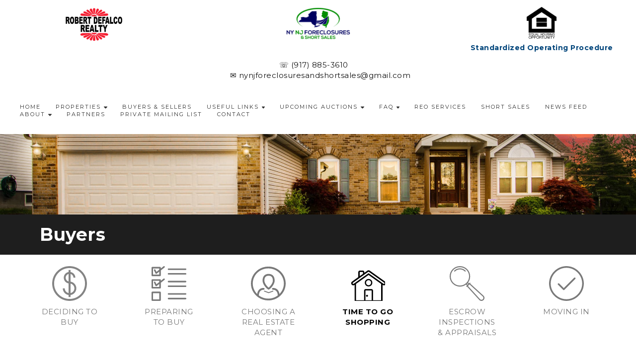

--- FILE ---
content_type: text/html; charset=UTF-8
request_url: https://www.nynjforeclosuresandshortsales.com/buyers/time-to-go-shopping
body_size: 42172
content:
<!DOCTYPE html>
<html class="desktop " prefix="og: http://ogp.me/ns#"
      lang="en-us"
       dir="ltr"       itemscope itemtype="http://schema.org/WebSite"
      data-page-type="pageBlank">
<head>
                            <meta name="google-site-verification" content="6_opWhAzyjSLgaikoWo2LIAi1f2uGlEuruU6_D8PMME" />
<!-- Google Tag Manager -->
<script>(function(w,d,s,l,i){w[l]=w[l]||[];w[l].push({'gtm.start':
new Date().getTime(),event:'gtm.js'});var f=d.getElementsByTagName(s)[0],
j=d.createElement(s),dl=l!='dataLayer'?'&l='+l:'';j.async=true;j.src=
'https://www.googletagmanager.com/gtm.js?id='+i+dl;f.parentNode.insertBefore(j,f);
})(window,document,'script','dataLayer','GTM-KJWGGV3');</script>
<!-- End Google Tag Manager -->
<!-- Global site tag (gtag.js) - Google Analytics -->
<script async src="https://www.googletagmanager.com/gtag/js?id=UA-235635900-1"></script>
<script>
  window.dataLayer = window.dataLayer || [];
  function gtag(){dataLayer.push(arguments);}
  gtag('js', new Date());

  gtag('config', 'UA-235635900-1');
</script>

                <title>Time To Go Shopping - New York &amp; New Jersey Foreclosures &amp; Short Sales</title>
<link rel="alternate" href="https://www.nynjforeclosuresandshortsales.com/buyers/time-to-go-shopping" hreflang="x-default"/>
<link rel="alternate" href="https://www.nynjforeclosuresandshortsales.com/buyers/time-to-go-shopping" hreflang="en-us"/>
<meta itemprop="name" content="Time To Go Shopping - New York &amp; New Jersey Foreclosures &amp; Short Sales">
<meta name="twitter:title" content="Time To Go Shopping - New York &amp; New Jersey Foreclosures &amp; Short Sales">
<meta name="twitter:card" content="summary"/>
<meta property="og:title" content="Time To Go Shopping - New York &amp; New Jersey Foreclosures &amp; Short Sales"/>
<meta property="og:url" content="https://www.nynjforeclosuresandshortsales.com/buyers/time-to-go-shopping">
    <meta property="og:type" content="website"/>
    <link rel="dns-prefetch" href="https://static.uproperties.us">
<meta name="generator" content="Zentap"/>
<meta http-equiv="content-type" content="text/html; charset=utf-8"/>
<link href="https://www.nynjforeclosuresandshortsales.com/buyers/time-to-go-shopping" rel="canonical"/>
<script type="application/ld+json">
{
  "@context": "https://schema.org/",
  "@type": "Organization",
  "name": "New York &amp; New Jersey Foreclosures &amp; Short Sales",
  "url": "https://www.nynjforeclosuresandshortsales.com"
}


</script>

    
    
<meta name="viewport" content="width=device-width, initial-scale=1.0, maximum-scale=5.0, user-scalable=0"/>
<meta name="HandheldFriendly" content="true"/>
<meta name="format-detection" content="telephone=no"/>
<meta name="apple-mobile-web-app-capable" content="YES"/>

            <meta name="public-js/config/asset-manifest"
              content="%7B%22bundles%22%3A%7B%22account-engine%22%3A%7B%22assets%22%3A%5B%7B%22uri%22%3A%22https%3A%2F%2Fstatic.uproperties.us%2Ffrontend-public%2Fengines-dist%2Faccount-engine%2Fassets%2Fengine-vendor.js%22%2C%22type%22%3A%22js%22%7D%2C%7B%22uri%22%3A%22https%3A%2F%2Fstatic.uproperties.us%2Ffrontend-public%2Fengines-dist%2Faccount-engine%2Fassets%2Fengine.css%22%2C%22type%22%3A%22css%22%7D%2C%7B%22uri%22%3A%22https%3A%2F%2Fstatic.uproperties.us%2Ffrontend-public%2Fengines-dist%2Faccount-engine%2Fassets%2Fengine.js%22%2C%22type%22%3A%22js%22%7D%2C%7B%22uri%22%3A%22https%3A%2F%2Fstatic.uproperties.us%2Ffrontend-public%2Fengines-dist%2Faccount-engine%2Fassets%2Fintl%2Fintl.complete.js%22%2C%22type%22%3A%22js%22%7D%2C%7B%22uri%22%3A%22https%3A%2F%2Fstatic.uproperties.us%2Ffrontend-public%2Fengines-dist%2Faccount-engine%2Fassets%2Fintl%2Fintl.js%22%2C%22type%22%3A%22js%22%7D%2C%7B%22uri%22%3A%22https%3A%2F%2Fstatic.uproperties.us%2Ffrontend-public%2Fengines-dist%2Faccount-engine%2Fassets%2Fintl%2Fintl.min.js%22%2C%22type%22%3A%22js%22%7D%2C%7B%22uri%22%3A%22https%3A%2F%2Fstatic.uproperties.us%2Ffrontend-public%2Fengines-dist%2Faccount-engine%2Fassets%2Fintl%2Flocales%2Fen.js%22%2C%22type%22%3A%22js%22%7D%2C%7B%22uri%22%3A%22https%3A%2F%2Fstatic.uproperties.us%2Ffrontend-public%2Fengines-dist%2Faccount-engine%2Fassets%2Fintl%2Flocales%2Fhy.js%22%2C%22type%22%3A%22js%22%7D%2C%7B%22uri%22%3A%22https%3A%2F%2Fstatic.uproperties.us%2Ffrontend-public%2Fengines-dist%2Faccount-engine%2Fassets%2Fintl%2Flocales%2Fru.js%22%2C%22type%22%3A%22js%22%7D%5D%7D%2C%22assets%22%3A%7B%22assets%22%3A%5B%5D%7D%7D%7D"/>
        <meta name="public-js/config/environment"
              content="%7B%22modulePrefix%22%3A%22public-js%22%2C%22environment%22%3A%22production%22%2C%22rootURL%22%3A%22/%22%2C%22locationType%22%3A%22hash%22%2C%22EmberENV%22%3A%7B%22FEATURES%22%3A%7B%7D%2C%22EXTEND_PROTOTYPES%22%3A%7B%22Date%22%3Afalse%7D%7D%2C%22APP%22%3A%7B%22name%22%3A%22public-js%22%2C%22version%22%3A%220.0.0+56cc87f8%22%7D%2C%22torii%22%3A%7B%22providers%22%3A%7B%22vk-oauth2%22%3A%7B%22apiKey%22%3A%22%22%2C%22redirectUri%22%3A%22%22%7D%2C%22facebook-oauth2%22%3A%7B%22apiKey%22%3A%22%22%2C%22redirectUri%22%3A%22%22%7D%2C%22google-oauth2%22%3A%7B%22apiKey%22%3A%22%22%2C%22redirectUri%22%3A%22%22%2C%22scope%22%3A%22profile%20email%22%7D%7D%7D%2C%22exportApplicationGlobal%22%3Afalse%2C%22ember-modal-dialog%22%3A%7B%7D%7D"/>
        <meta name="account-engine/config/environment"
              content="%7B%22modulePrefix%22%3A%22account-engine%22%2C%22environment%22%3A%22production%22%2C%22torii%22%3A%7B%22disableRedirectInitializer%22%3Atrue%7D%7D"/>
    
<meta name="robots" content="index, follow"/>


<link rel="icon" type="image/png"
      href="https://static.uproperties.us/fs/zentap/userFiles/unip-323168132-michaelsantangelo_0/images/favicon.png?v=1621454125"/>
    <link rel="preload" href="https://fonts.googleapis.com/css?family=Lato:400,300,300italic,700,700italic,400italic:400,600,700,800|Montserrat:400,700,400italic:400,600,700,800|Open+Sans:400,600,600italic,700,800,400italic" as="style" onload="this.onload=null;this.rel='stylesheet'"/>

<link rel="preload" as="style" type="text/css" href="https://static.uproperties.us/assets/css/public.css?v=1739989674">
<link rel="stylesheet" type="text/css" href="https://static.uproperties.us/assets/css/public.css?v=1739989674">
            <link rel="stylesheet" type="text/css" href="https://static.uproperties.us/assets/partners/UniversalPromote/public.css?v=1739989674">
        <link rel="preload" as="style" type="text/css" href="https://static.uproperties.us/assets/partners/UniversalPromote/public.css?v=1739989674">
        <link rel="preload" as="style" type="text/css" href="https://static.uproperties.us/fs/zentap/userFiles/unip-323168132-michaelsantangelo_0/css/public-en-us.css?v=1658195793">
<link rel="stylesheet" type="text/css" href="https://static.uproperties.us/fs/zentap/userFiles/unip-323168132-michaelsantangelo_0/css/public-en-us.css?v=1658195793">





    <!-- Global Site Tag (gtag.js) - Google Analytics -->
    <script defer src="https://www.googletagmanager.com/gtag/js?id=G-VDXVQF6XYJ"></script>
    <script>
        window.dataLayer = window.dataLayer || [];

        function gtag() {
            dataLayer.push(arguments)
        };
        gtag('js', new Date());
        gtag('config', 'G-VDXVQF6XYJ');
    </script>

<script>
    window.currentLanguage = 'en-us';
    window.currentLanguagePrefix = 'en';

    let renderCustomCodeOnClientDomain = "1";
    window.renderCustomCodeOnClientDomain = !renderCustomCodeOnClientDomain ? 0 : parseInt(renderCustomCodeOnClientDomain);
    var ecommerceAssetsDomain = 'https://d2j6dbq0eux0bg.cloudfront.net';
    var typographyTranslations = {"typography.headings":"Headings","typography.heading1":" Heading 1","typography.heading2":" Heading 2","typography.heading3":" Heading 3","typography.heading4":" Heading 4","typography.heading5":" Heading 5","typography.heading6":" Heading 6","typography.paragraphStyling":"Paragraph styling","typography.paragraphText":"Lorem ipsum dolor sit amet, consectetur adipisicing elit, sed do <a href='javascript:void(0)'>eiusmod incididunt<\/a> ut labore et dolore magna aliqua. Ut enim ad minim veniam, quis nostrud exercitation ullamco laboris nisi ut aliquip ex ea commodo consequat.","typography.copiedText":"Text copied","typography.copyToClipboard":"Copy to Clipboard"};
</script>

    

<script type="text/javascript">

    
    function tryToRedirectToRightLanguage(languagePrefix) {

        if (isCustomDomain()) {

            const cookies = getCookieObject();

            var lastLanguage = languagePrefix;

            if (!lastLanguage) {
                lastLanguage = getLastLanguageFromCookies(cookies);
            }

            var languagesObj = JSON.parse(window.hrefLangRelations);

            const defaultLanguagePrefix = getDefaultLanguagePrefix();

            const assignedLangPrefix = getAssignedLangPrefix();

            if (languagesObj.routPrefix && languagesObj.urls.hasOwnProperty(languagesObj.routPrefix)) {
                if (lastLanguage !== languagesObj.routPrefix || defaultLanguagePrefix == languagesObj.routPrefix
                    || assignedLangPrefix === lastLanguage) {

                    var url = languagesObj.urls[languagesObj.routPrefix];

                    if (url === decodeURI(window.location.origin + window.location.pathname).replace(/\/$/, "")) {
                        if (assignedLangPrefix === languagesObj.routPrefix || defaultLanguagePrefix == languagesObj.routPrefix) {
                            url = url.replace('/' + languagesObj.routPrefix, '');
                            setLanguageCookie(languagesObj.routPrefix, url);
                        } else {
                            setLanguageCookie(languagesObj.routPrefix, null);
                        }
                    } else {
                        setLanguageCookie(languagesObj.routPrefix, url);
                    }
                }

                return false;

            } else {
                var hrefLangPrefix = '';

                for (var languageCode in languagesObj.urls) {
                    if (lastLanguage) {
                        if (lastLanguage === languageCode
                            // && defaultLanguagePrefix !== lastLanguage
                            && languagesObj.currentPrefix !== languageCode) {
                            window.location.replace(languagesObj.urls[languageCode]);
                            return false;
                        }
                    } else {
                        if (languagesObj.type == "2") {
                            hrefLangPrefix = languageCode.split('-').pop();
                        } else {
                            hrefLangPrefix = languageCode
                        }
                        if (defaultLanguagePrefix !== languagesObj.detectedPrefix
                            && languagesObj.currentPrefix !== hrefLangPrefix) {
                            if (hrefLangPrefix === languagesObj.detectedPrefix) {
                                if(languagesObj.currentUrl !== languagesObj.urls[languageCode]){
                                    window.location.replace(languagesObj.urls[languageCode]);
                                    return false;
                                }
                            } else {
                                for (var code in languagesObj.additionalCodes) {
                                    var currentCode = languagesObj.additionalCodes[code];

                                    currentCode.forEach(item => {
                                        if (item.includes(`-${languagesObj.detectedPrefix}`) &&
                                            defaultLanguagePrefix !== languagesObj.detectedPrefix &&
                                            languagesObj.currentPrefix !== hrefLangPrefix) {
                                            window.location.replace(languagesObj.urls[code]);
                                            return false;
                                        }
                                    });
                                }
                            }
                        }
                    }
                }
            }
        }
    }

    function getCookieObject() {
        const cookies = document.cookie;

        return cookies.split('; ').map((item) => {
            let [key, value] = item.split('=');
            return {[key]: value};
        });
    }

    function getLastLanguageFromCookies(cookies) {
        let lastLanguage = null;

        for (cookie of cookies) {
            if (cookie['lastlanguage']) {
                lastLanguage = cookie['lastlanguage'];
                break;
            }
        }

        return lastLanguage;
    }

    function isCustomDomain() {
        return 1;
    }

    function getDefaultLanguagePrefix() {
        return "en";
    }

    function getAssignedLangPrefix() {
        return ""
    }

    function setLanguageCookie(prefix, url) {
        var d = new Date();
        var hour = 20;
        d.setTime(d.getTime() + (hour * 60 * 60 * 1000));
        var cookieExpireDate = "expires=" + d.toString();
        document.cookie = "lastlanguage=" + prefix + ";path=/; " + cookieExpireDate;
        if (url) {
            window.location.replace(url);
        }
    }
</script>


        </head>
<body class="desktop  txlive " >




<div class="main-container">
<div class="main-body">
<div class="main-layout
">
            <div class="layers-container">
                            <div class="layer">
                    <div class="off-canvas right-alignment off-canvas-container"
     style="display:none;  width:20vw;">
     <div class="off-canvas-close uci-close">
        <svg fill="#999" xmlns="http://www.w3.org/2000/svg" width="1em" height="1em" viewBox="0 0 24 24">
           <defs>
               <clipPath>
                   <rect width="1em" height="1em" transform="translate(971 2389)">
                   </rect>
               </clipPath>
           </defs>
           <g transform="translate(-971 -2389)">
               <path
                   d="M20.5,23.124l-8.834,8.834a1.852,1.852,0,1,1-2.618-2.619L17.887,20.5,9.053,11.671a1.851,1.851,0,1,1,2.618-2.618L20.5,17.887l8.834-8.834a1.852,1.852,0,1,1,2.619,2.618L23.124,20.5l8.834,8.834a1.852,1.852,0,1,1-2.619,2.619Z"
                   transform="translate(962.495 2380.495)">
               </path>
           </g>
       </svg>
   </div>
            <div class="off-canvas-inner-container native-scroll-box y-scroll">
                                        <div class="uc-row-wrapper">
                <div
                    class="uc-row   last                       
                    
                                            " data-id="114"
                                        style="  "

                >
                    <div id="r114" class="row-container ">
                        <div class="row mainRow "
                                                          style="">
                                                                                                                                <div
    class="column col-sm-12 "
    dataColumn-id="189"
        style="     "
>
        <div class="column-container "

         style="" aria-label="column" role="contentinfo">
                                                                                    
                        <div
                            class="module-container   only-mobile   align-center ModuleNavigation
                             first   last                             "
                                                        aria-label="module container" role="contentinfo"
                            id="m359"
                        >

                            <div
                                class="   module ModuleNavigation "
                                dataModule-id="359"

                                                                
                                >

                                <input type="hidden" class="standard-navigation">
<style>
        		#navigation-359 > .standard-view > .navigation > .page > .page-children {
        background: #f1f1f1;
    }
    #navigation-359 > .standard-view > .navigation > .page > .page-children > .page > ul {
        background: #f1f1f1;
    }
            
        #navigation-359 .navigation > li.has-childes.page > ul a {
        padding: 0 15px;
    }

        
                        #navigation-359 .navigation > li.has-childes.page > ul.page-children:after {
                height: 10px;
            }
            #navigation-359 ul.open-to-top::after {
                position: absolute;
                bottom: -10px;
            }
            	#navigation-359 .page a {
        color: rgb(0, 69, 123);
        font-size: 14px;
        font-weight: 400;
        letter-spacing: 0px;
        text-transform: uppercase;
    }

    #navigation-359 .page a .uci-dropdown-arrow-down svg {
        fill: rgb(0, 69, 123);
    }

            #navigation-359 > nav > ul > li.page:not(:last-child) {
                        margin-bottom: 20px;
            }
    #navigation-359 > nav > ul > li:first-child:nth-last-child(1) {
                          margin-bottom: 40px;
            }
    #navigation-359 li.page > a:hover {
        color: rgba(0, 69, 123, 0.7) !important;
    }
    #navigation-359 li.page.active > a {
        color: rgb(0, 69, 123);
    }
    #navigation-359 li.page.active > a:hover {
        color: #f1f1f1 !important;
    }
    #navigation-359 li.page.active > a {
        color: rgb(0, 69, 123);
    }

    #navigation-359 li.page.active > a:hover {
        color: #f1f1f1 !important;
    }
    #navigation-359 li.page > ul.page-children li.page a {
        color: rgb(0, 69, 123);
    }
    #navigation-359 li.page > ul.page-children li.page a .uci-dropdown-arrow-down svg {
        fill: rgb(0, 69, 123);
    }
    #navigation-359 li.page > ul.page-children > li.page a:hover,
    #navigation-359 li.page > ul.page-children > li.page > ul.page-children > li.page a:hover {
        color: #959595     !important;
    }
    #navigation-359 li.page > ul.page-children > li.page.active > a,
    #navigation-359 li.page > ul.page-children > li.page > ul.page-children > li.page.active > a {
        color: #353535;
    }

    #navigation-359 li.page > ul.page-children > li.page.active > a:hover,
    #navigation-359 li.page > ul.page-children > li.page > ul.page-children > li.page.active > a:hover {
        color: #959595     !important;
    }
    #navigation-359 .subMenu__show:before,
    #navigation-359 .subMenu__horizontal-arrow-left:before,
    #navigation-359 .subMenu__horizontal-arrow-right:before,
    #navigation-359 li.page > ul.page-children > li.has-childes > .page-children.pagesArrows > li:first-child:before {
        color: #f1f1f1;
    }

            #navigation-359 li.page > ul.page-children > li.page > a {
                          color: rgb(0, 69, 123);
                                 font-size: 12px;
        }

    
            #navigation-359 li.page ul.page-children .page {
        padding-top: 5px;
        padding-bottom: 5px;
    }

    #navigation-359 li.page ul.page-children .page:last-child {
        padding-bottom: 5px;
    }

    #navigation-359 li.has-childes.page > a > .uci-dropdown-arrow-down svg {
        width: 8px;
        height: 8px;
        line-height: 10px;
    }

    #navigation-359 li.has-childes.page > .page-children.pagesArrows > .has-childes > a > .uci-dropdown-arrow-down svg {
        width: 7px;
        height: 7px;
        line-height: 12px;
    }

    #navigation-359 li.has-childes.page > .page-children li > a,
    #navigation-359 li.has-childes.page > .page-children li {
        text-align: center;
    }

                 #navigation-359 li.page {
        text-align: center ;;
    }
    </style>

<div id="navigation-359"
     class="navigation-inner
         clickable-dropdown          in-canvas         vertical standard
             "
     data-stretch-labels=""
 >
    
                    <nav class="standard-view ">
            <ul class="navigation" style=";" itemscope itemtype="https://www.schema.org/SiteNavigationElement">
                                                                                                                    <li class="page subMenu__item show center
                                                                "
        data-anchor=""
        itemprop="name">
        <a class="nav-item center "
           href="https://www.nynjforeclosuresandshortsales.com"
           itemprop="url"
           data-page-type="pageBlank"
           data-link = ""
                                            tabindex="0"
                   >

            Home
                    </a>
                    </li>
                                                                                                                            <li class="page subMenu__item show center
                                                                    has-childes
                                            on-click
                                                                        heading-page
                                    "
        data-anchor=""
        itemprop="name">
        <a class="nav-item center "
           href="javascript:void(0)"
           itemprop="url"
           data-page-type="pageHeading"
           data-link = ""
                       aria-haspopup="true"  aria-expanded="false"                       tabindex="0"
            role="button"         >

            Properties
                    </a>
                                                                                                                                                                                                                                                                <ul data-id="child-pages-84"
                        sub-menu-index="0"
                        sub-menu-arrow="0"
                        sub-menu-distance="0"
                        sub-menu-page-padding="0"
                        itemscope itemtype="https://www.schema.org/SiteNavigationElement"
                        class="subMenu__hide page-children  center     subPageCollapse  ">
                                                                                                                    <li class="page subMenu__item show center
                                                                "
        data-anchor=""
        itemprop="name">
        <a class="nav-item center "
           href="https://www.nynjforeclosuresandshortsales.com/featured-listings"
           itemprop="url"
           data-page-type="pageBlank"
           data-link = ""
                                            tabindex="0"
                   >

            Featured Listings
                    </a>
                    </li>
                                                                                                                                                <li class="page subMenu__item show center
                                                                "
        data-anchor=""
        itemprop="name">
        <a class="nav-item center "
           href="https://www.nynjforeclosuresandshortsales.com/property-search"
           itemprop="url"
           data-page-type="pageBlank"
           data-link = ""
                                            tabindex="0"
                   >

            Property Search
                    </a>
                    </li>
                                                                                                                                                <li class="page subMenu__item show center
                                                                "
        data-anchor=""
        itemprop="name">
        <a class="nav-item center "
           href="https://thegabelgroups.com/"
           itemprop="url"
           data-page-type="pageExternal"
           data-link = ""
                      target="_blank"
           rel="noreferrer noopener"
                                            tabindex="0"
                   >

            Relocation to SC, GA, or FL
                    </a>
                    </li>
                                                                        </ul>
                                                </li>
                                                                                                                            <li class="page subMenu__item show center
                                                                "
        data-anchor=""
        itemprop="name">
        <a class="nav-item center "
           href="https://www.nynjforeclosuresandshortsales.com/buyers-sellers"
           itemprop="url"
           data-page-type="pageBlank"
           data-link = ""
                                            tabindex="0"
                   >

            Buyers &amp; Sellers
                    </a>
                    </li>
                                                                                                                            <li class="page subMenu__item show center
                                                                    has-childes
                                            on-click
                                                    "
        data-anchor=""
        itemprop="name">
        <a class="nav-item center "
           href="https://www.nynjforeclosuresandshortsales.com/useful-links"
           itemprop="url"
           data-page-type="pageBlank"
           data-link = ""
                       aria-haspopup="true"  aria-expanded="false"                       tabindex="0"
                   >

            Useful Links
                    </a>
                                                                                                                                                                                                                                                                                                                                                                                                                                                                                                <ul data-id="child-pages-57"
                        sub-menu-index="0"
                        sub-menu-arrow="0"
                        sub-menu-distance="0"
                        sub-menu-page-padding="0"
                        itemscope itemtype="https://www.schema.org/SiteNavigationElement"
                        class="subMenu__hide page-children  center     subPageCollapse  ">
                                                                                                                    <li class="page subMenu__item show center
                                                                "
        data-anchor=""
        itemprop="name">
        <a class="nav-item center "
           href="http://a810-bisweb.nyc.gov/bisweb/bispi00.jsp"
           itemprop="url"
           data-page-type="pageExternal"
           data-link = ""
                      target="_blank"
           rel="noreferrer noopener"
                                            tabindex="0"
                   >

            Department of Buildings
                    </a>
                    </li>
                                                                                                                                                <li class="page subMenu__item show center
                                                                "
        data-anchor="!/name-address-form"
        itemprop="name">
        <a class="nav-item center "
           href="https://a836-citypay.nyc.gov/citypay/ecb#!/name-address-form"
           itemprop="url"
           data-page-type="pageExternal"
           data-link = ""
                      target="_blank"
           rel="noreferrer noopener"
                                            tabindex="0"
                   >

            ECB Violations
                    </a>
                    </li>
                                                                                                                                                <li class="page subMenu__item show center
                                                                "
        data-anchor=""
        itemprop="name">
        <a class="nav-item center "
           href="https://hpdonline.hpdnyc.org/HPDonline/provide_address.aspx?p1=5&amp;p2=&amp;p3="
           itemprop="url"
           data-page-type="pageExternal"
           data-link = ""
                      target="_blank"
           rel="noreferrer noopener"
                                            tabindex="0"
                   >

            Department of HPD
                    </a>
                    </li>
                                                                                                                                                <li class="page subMenu__item show center
                                                                "
        data-anchor=""
        itemprop="name">
        <a class="nav-item center "
           href="https://a836-pts-access.nyc.gov/care/Search/Disclaimer.aspx?FromUrl=../search/commonsearch.aspx?mode=address"
           itemprop="url"
           data-page-type="pageExternal"
           data-link = ""
                      target="_blank"
           rel="noreferrer noopener"
                                            tabindex="0"
                   >

            Department of Finance
                    </a>
                    </li>
                                                                                                                                                <li class="page subMenu__item show center
                                                                "
        data-anchor=""
        itemprop="name">
        <a class="nav-item center "
           href="https://a826-amr.nyc.gov/mydepaccount"
           itemprop="url"
           data-page-type="pageExternal"
           data-link = ""
                      target="_blank"
           rel="noreferrer noopener"
                                            tabindex="0"
                   >

            Department of Environmental Protection (Water)
                    </a>
                    </li>
                                                                                                                                                <li class="page subMenu__item show center
                                                                "
        data-anchor=""
        itemprop="name">
        <a class="nav-item center "
           href="http://www.oasisnyc.net/map.aspx"
           itemprop="url"
           data-page-type="pageExternal"
           data-link = ""
                      target="_blank"
           rel="noreferrer noopener"
                                            tabindex="0"
                   >

            NYC Oasis Maps
                    </a>
                    </li>
                                                                                                                                                <li class="page subMenu__item show center
                                                                "
        data-anchor=""
        itemprop="name">
        <a class="nav-item center "
           href="http://maps.nyc.gov/taxmap/map.htm"
           itemprop="url"
           data-page-type="pageExternal"
           data-link = ""
                      target="_blank"
           rel="noreferrer noopener"
                                            tabindex="0"
                   >

            NYC Digital Tax Map
                    </a>
                    </li>
                                                                        </ul>
                                                </li>
                                                                                                                            <li class="page subMenu__item show center
                                                                    has-childes
                                            on-click
                                                    "
        data-anchor=""
        itemprop="name">
        <a class="nav-item center "
           href="https://www.nynjforeclosuresandshortsales.com/upcoming-auctions"
           itemprop="url"
           data-page-type="pageBlank"
           data-link = ""
                       aria-haspopup="true"  aria-expanded="false"                       tabindex="0"
                   >

            Upcoming Auctions
                    </a>
                                                                                                                                                                                                                                                                                                                                                                                                                                                                                                                                                                                                                <ul data-id="child-pages-65"
                        sub-menu-index="0"
                        sub-menu-arrow="0"
                        sub-menu-distance="0"
                        sub-menu-page-padding="0"
                        itemscope itemtype="https://www.schema.org/SiteNavigationElement"
                        class="subMenu__hide page-children  center     subPageCollapse  ">
                                                                                                                    <li class="page subMenu__item show center
                                                                "
        data-anchor=""
        itemprop="name">
        <a class="nav-item center "
           href="https://www.nynjforeclosuresandshortsales.com/upcoming-auctions/my-auctions"
           itemprop="url"
           data-page-type="pageBlank"
           data-link = ""
                                            tabindex="0"
                   >

            My Auctions
                    </a>
                    </li>
                                                                                                                                                <li class="page subMenu__item show center
                                                                "
        data-anchor=""
        itemprop="name">
        <a class="nav-item center "
           href="https://www.auction.com/"
           itemprop="url"
           data-page-type="pageExternal"
           data-link = ""
                      target="_blank"
           rel="noreferrer noopener"
                                            tabindex="0"
                   >

            Auction.com
                    </a>
                    </li>
                                                                                                                                                <li class="page subMenu__item show center
                                                                "
        data-anchor=""
        itemprop="name">
        <a class="nav-item center "
           href="https://www.xome.com/"
           itemprop="url"
           data-page-type="pageExternal"
           data-link = ""
                      target="_blank"
           rel="noreferrer noopener"
                                            tabindex="0"
                   >

            Xome
                    </a>
                    </li>
                                                                                                                                                <li class="page subMenu__item show center
                                                                "
        data-anchor=""
        itemprop="name">
        <a class="nav-item center "
           href="https://www.hubzu.com"
           itemprop="url"
           data-page-type="pageExternal"
           data-link = ""
                      target="_blank"
           rel="noreferrer noopener"
                                            tabindex="0"
                   >

            Hubzu
                    </a>
                    </li>
                                                                                                                                                <li class="page subMenu__item show center
                                                                "
        data-anchor=""
        itemprop="name">
        <a class="nav-item center "
           href="https://www.servicelinkauction.com"
           itemprop="url"
           data-page-type="pageExternal"
           data-link = ""
                      target="_blank"
           rel="noreferrer noopener"
                                            tabindex="0"
                   >

            ServiceLink Auction
                    </a>
                    </li>
                                                                                                                                                <li class="page subMenu__item show center
                                                                "
        data-anchor=""
        itemprop="name">
        <a class="nav-item center "
           href="https://www.hud.gov/"
           itemprop="url"
           data-page-type="pageExternal"
           data-link = ""
                      target="_blank"
           rel="noreferrer noopener"
                                            tabindex="0"
                   >

            HUD.gov
                    </a>
                    </li>
                                                                                                                                                <li class="page subMenu__item show center
                                                                "
        data-anchor=""
        itemprop="name">
        <a class="nav-item center "
           href="https://www.nynjforeclosuresandshortsales.com/upcoming-auctions/brooklyn"
           itemprop="url"
           data-page-type="pageBlank"
           data-link = ""
                                            tabindex="0"
                   >

            Brooklyn
                    </a>
                    </li>
                                                                                                                                                <li class="page subMenu__item show center
                                                                "
        data-anchor=""
        itemprop="name">
        <a class="nav-item center "
           href="https://www.nynjforeclosuresandshortsales.com/upcoming-auctions/manhattan"
           itemprop="url"
           data-page-type="pageBlank"
           data-link = ""
                                            tabindex="0"
                   >

            Manhattan
                    </a>
                    </li>
                                                                                                                                                <li class="page subMenu__item show center
                                                                "
        data-anchor=""
        itemprop="name">
        <a class="nav-item center "
           href="https://www.nynjforeclosuresandshortsales.com/upcoming-auctions/staten-island"
           itemprop="url"
           data-page-type="pageBlank"
           data-link = ""
                                            tabindex="0"
                   >

            Staten Island
                    </a>
                    </li>
                                                                        </ul>
                                                </li>
                                                                                                                            <li class="page subMenu__item show center
                                                                    has-childes
                                            on-click
                                                    "
        data-anchor=""
        itemprop="name">
        <a class="nav-item center "
           href="https://www.nynjforeclosuresandshortsales.com/faq"
           itemprop="url"
           data-page-type="pageBlank"
           data-link = ""
                       aria-haspopup="true"  aria-expanded="false"                       tabindex="0"
                   >

            FAQ
                    </a>
                                                                                                                                                                                                                                                                <ul data-id="child-pages-71"
                        sub-menu-index="0"
                        sub-menu-arrow="0"
                        sub-menu-distance="0"
                        sub-menu-page-padding="0"
                        itemscope itemtype="https://www.schema.org/SiteNavigationElement"
                        class="subMenu__hide page-children  center     subPageCollapse  ">
                                                                                                                    <li class="page subMenu__item show center
                                                                "
        data-anchor=""
        itemprop="name">
        <a class="nav-item center "
           href="https://www.nynjforeclosuresandshortsales.com/faq/how-do-short-sales-work"
           itemprop="url"
           data-page-type="pageBlank"
           data-link = ""
                                            tabindex="0"
                   >

            How Do Short Sales Work?
                    </a>
                    </li>
                                                                                                                                                <li class="page subMenu__item show center
                                                                "
        data-anchor=""
        itemprop="name">
        <a class="nav-item center "
           href="https://www.nynjforeclosuresandshortsales.com/faq/short-sale-vs-foreclosure"
           itemprop="url"
           data-page-type="pageBlank"
           data-link = ""
                                            tabindex="0"
                   >

            Short Sale VS Foreclosure
                    </a>
                    </li>
                                                                                                                                                <li class="page subMenu__item show center
                                                                "
        data-anchor=""
        itemprop="name">
        <a class="nav-item center "
           href="https://www.nynjforeclosuresandshortsales.com/faq/how-do-foreclosures-work"
           itemprop="url"
           data-page-type="pageBlank"
           data-link = ""
                                            tabindex="0"
                   >

            How Do Foreclosures Work?
                    </a>
                    </li>
                                                                        </ul>
                                                </li>
                                                                                                                            <li class="page subMenu__item show center
                                                                "
        data-anchor=""
        itemprop="name">
        <a class="nav-item center "
           href="https://www.nynjforeclosuresandshortsales.com/reo-services"
           itemprop="url"
           data-page-type="pageBlank"
           data-link = ""
                                            tabindex="0"
                   >

            REO Services
                    </a>
                    </li>
                                                                                                                            <li class="page subMenu__item show center
                                                                "
        data-anchor=""
        itemprop="name">
        <a class="nav-item center "
           href="https://www.nynjforeclosuresandshortsales.com/short-sales"
           itemprop="url"
           data-page-type="pageBlank"
           data-link = ""
                                            tabindex="0"
                   >

            Short Sales
                    </a>
                    </li>
                                                                                                                            <li class="page subMenu__item show center
                                                                "
        data-anchor=""
        itemprop="name">
        <a class="nav-item center "
           href="https://www.nynjforeclosuresandshortsales.com/news-feed"
           itemprop="url"
           data-page-type="pageFeedItems"
           data-link = ""
                                            tabindex="0"
                   >

            News Feed
                    </a>
                    </li>
                                                                                                                            <li class="page subMenu__item show center
                                                                    has-childes
                                            on-click
                                                                        heading-page
                                    "
        data-anchor=""
        itemprop="name">
        <a class="nav-item center "
           href="javascript:void(0)"
           itemprop="url"
           data-page-type="pageHeading"
           data-link = ""
                       aria-haspopup="true"  aria-expanded="false"                       tabindex="0"
            role="button"         >

            About
                    </a>
                                                                                                                                                                                                        <ul data-id="child-pages-80"
                        sub-menu-index="0"
                        sub-menu-arrow="0"
                        sub-menu-distance="0"
                        sub-menu-page-padding="0"
                        itemscope itemtype="https://www.schema.org/SiteNavigationElement"
                        class="subMenu__hide page-children  center     subPageCollapse  ">
                                                                                                                    <li class="page subMenu__item show center
                                                                "
        data-anchor=""
        itemprop="name">
        <a class="nav-item center "
           href="https://www.nynjforeclosuresandshortsales.com/about-me"
           itemprop="url"
           data-page-type="pageBlank"
           data-link = ""
                                            tabindex="0"
                   >

            About Me
                    </a>
                    </li>
                                                                                                                                                <li class="page subMenu__item show center
                                                                "
        data-anchor=""
        itemprop="name">
        <a class="nav-item center "
           href="https://www.nynjforeclosuresandshortsales.com/testimonials"
           itemprop="url"
           data-page-type="pageBlank"
           data-link = ""
                                            tabindex="0"
                   >

            Testimonials
                    </a>
                    </li>
                                                                        </ul>
                                                </li>
                                                                                                                            <li class="page subMenu__item show center
                                                                "
        data-anchor=""
        itemprop="name">
        <a class="nav-item center "
           href="https://www.nynjforeclosuresandshortsales.com/partners"
           itemprop="url"
           data-page-type="pageBlank"
           data-link = ""
                                            tabindex="0"
                   >

            Partners
                    </a>
                    </li>
                                                                                                                            <li class="page subMenu__item show center
                                                                "
        data-anchor=""
        itemprop="name">
        <a class="nav-item center "
           href="https://www.nynjforeclosuresandshortsales.com/private-mailing-list"
           itemprop="url"
           data-page-type="pageBlank"
           data-link = ""
                                            tabindex="0"
                   >

            Private Mailing List
                    </a>
                    </li>
                                                                                                                            <li class="page subMenu__item show center
                                                                "
        data-anchor=""
        itemprop="name">
        <a class="nav-item center "
           href="https://www.nynjforeclosuresandshortsales.com/contact"
           itemprop="url"
           data-page-type="pageBlank"
           data-link = ""
                                            tabindex="0"
                   >

            Contact
                    </a>
                    </li>
                                                                                                                    </ul>
        </nav>
    </div>
                                </div>
                        </div>
                                                                            </div>
</div>
                                                                                                                        </div>
                    </div>
                    
                    
                                    </div>
            </div>
                                </div>
    </div>
                </div>
                    </div>
    
                <div class="header-and-main-rows  ">
                    <header class="header-rows "
                 style="  margin-bottom:0vh;  ">

                
                
                
                                                            <div class="header-row-wrapper">
                        <div class="uc-row-wrapper">
                <div
                    class="uc-row                          header-row  
                    
                                            " data-id="1"
                                        style="   margin-bottom:0vh;   background:linear-gradient(45deg, rgb(255, 255, 255) 0%,rgba(255,255,255,1) 100%); "

                >
                    <div id="r1" class="row-container  container ">
                        <div class="row headerRow "
                                                          style="">
                                                                                                                                <div
    class="column col-xs-3 "
    dataColumn-id="191"
        style="  padding:14px 0px;     "
>
        <div class="column-container vertical-top"

         style=" margin-top:0px; " aria-label="column" role="contentinfo">
                                                                                    
                        <div
                            class="module-container   only-mobile   align-center ModuleUPLogo
                             first   last                             "
                                                            style=" padding: 0px 40px 0px 40px  "
                                                        aria-label="module container" role="contentinfo"
                            id="m1"
                        >

                            <div
                                class="   module ModuleUPLogo "
                                dataModule-id="1"

                                                                 style="display:block;max-width:120px;"
                                
                                >

                                <a href='https://www.nynjforeclosuresandshortsales.com'>
    <img src="https://universal-promote.s3.amazonaws.com/Customers/UNIP-323168132/logo/1621374366.png"
         alt="New York &amp; New Jersey Foreclosures &amp; Short Sales"/>
</a>
                                    </div>
                        </div>
                                                                            </div>
</div>
                                                                                                        <div
    class="column col-xs-6 "
    dataColumn-id="301"
        style="  padding:14px 0px;     "
>
        <div class="column-container "

         style="" aria-label="column" role="contentinfo">
                                                                                    
                        <div
                            class="module-container   only-mobile   align-center ModuleImage
                             first                              "
                                                            style=" padding: 0px 40px 0px 40px  ; padding-bottom:40px ; "
                                                        aria-label="module container" role="contentinfo"
                            id="m535"
                        >

                            <div
                                class="   module ModuleImage "
                                dataModule-id="535"

                                                                 style="display:block;max-width:130px;"
                                
                                >

                                <div
                                class="animated animated-535 "
                 data-loading-animation=""
                 data-animated-id="535"
                 >
                <div class=" ">
                    <div                     >
                                                                        <style>
                                .animated-535 img {
                                border-color:#000;
                                
                                
                                
}
                            </style>
                            <div class="fixed-ratio" style="padding-bottom: 50.642201834862%">
                                <img class="image fixed-ratio-content "
                                     width="545px"
                                     height="276px"
                                     style=""
                                     loading="lazy"
                                     src="https://static.uproperties.us/fs/zentap/userFiles/unip-323168132-michaelsantangelo_0/images/535-img1781png.png?v=1659060020"

                                     alt="535-img1781png.png"

                                                                     />

                                                            </div>
                        
                                                                                                                                    </div>
            </div>
        </div>
    


                                </div>
                        </div>
                                                                                                                    
                        <div
                            class="module-container   only-mobile   align-center ModuleUPParagraph
                              last                             "
                                                            style=" padding: 0px 40px 0px 40px  "
                                                        aria-label="module container" role="contentinfo"
                            id="m2"
                        >

                            <div
                                class="full-width    module ModuleUPParagraph "
                                dataModule-id="2"

                                                                 style=" max-width:100%;"
                                
                                >

                                <div class="uc-content">
    <h6 style="color: #2f2f2f;"><span style="color: #121212;"><a style="color: #121212;" href="tel:(917) 885-3610"><span class="font-10em">☏ (917) 885-3610 </span> </a>  </span></h6>
<h6 style="color: #2f2f2f;"><span style="color: #121212;"><a style="color: #121212;" href="mailto:nynjforeclosuresandshortsales@gmail.com" target="_blank" rel="noopener noreferrer"><span class="font-10em"><span style="text-transform: uppercase;">   </span></span><span class="font-10em">✉ </span>nynjforeclosuresandshortsales@gmail.com</a></span></h6>
</div>
                                    </div>
                        </div>
                                                                            </div>
</div>
                                                                                                        <div
    class="column col-xs-3 "
    dataColumn-id="263"
        style="  padding:14px 0px;     "
>
        <div class="column-container vertical-top"

         style=" margin-top:0px; " aria-label="column" role="contentinfo">
                                                                                    
                        <div
                            class="module-container   only-mobile   align-center ModuleImage
                             first                              "
                                                            style=" padding: 0px 40px 0px 40px  "
                                                        aria-label="module container" role="contentinfo"
                            id="m477"
                        >

                            <div
                                class="   module ModuleImage "
                                dataModule-id="477"

                                                                 style="display:block;max-width:60px;"
                                
                                >

                                <a class="image-module-link" target="_self"                     href="https://www.nynjforeclosuresandshortsales.com/fair-housing-notice"
            data-link="77"
            data-linkType="1"
              tabindex="0"
    >

                <div
                                class="animated animated-477 "
                 data-loading-animation=""
                 data-animated-id="477"
                 >
                <div class=" ">
                    <div                     >
                                                                        <style>
                                .animated-477 img {
                                border-color:#000;
                                
                                
                                
}
                            </style>
                            <div class="fixed-ratio" style="padding-bottom: 106.99115044248%">
                                <img class="image fixed-ratio-content "
                                     width="1130px"
                                     height="1209px"
                                     style=""
                                     loading="lazy"
                                     src="https://static.uproperties.us/fs/zentap/userFiles/unip-323168132-michaelsantangelo_0/images/477-equal-housing-opportunity-logo-1200w.jpg?v=1622154937"

                                     alt="477-equal-housing-opportunity-logo-1200w.jpg"

                                                                     />

                                                            </div>
                        
                                                                                                                                    </div>
            </div>
        </div>
    
    <span class="outline"></span>
    </a>


                                </div>
                        </div>
                                                                                                                    
                        <div
                            class="module-container   only-mobile   align-center ModuleTitle
                              last                             "
                                                            style=" padding: 0px 0px 0px 0px  "
                                                        aria-label="module container" role="contentinfo"
                            id="m625"
                        >

                            <div
                                class="   module ModuleTitle "
                                dataModule-id="625"

                                                                 style="display:block;max-width:300px;"
                                
                                >

                                <div class="uc-content">
    <h3 style="line-height: 0.6;"><span style="font-size: 14px;"><strong><a href="https://www.nynjforeclosuresandshortsales.com/standard-operation-procedure">Standardized Operating Procedure</a></strong></span></h3>
</div>                                </div>
                        </div>
                                                                            </div>
</div>
                                                                                                                        </div>
                    </div>
                    
                    
                                    </div>
            </div>
                    </div>
                                                                                    <div class="header-row-wrapper">
                        <div class="uc-row-wrapper">
                <div
                    class="uc-row                          header-row  
                    
                                            " data-id="201"
                                        style="  "

                >
                    <div id="r201" class="row-container ">
                        <div class="row headerRow "
                                                          style="">
                                                                                                                                <div
    class="column col-xs-12 "
    dataColumn-id="303"
        style="  padding:25px 0px;     "
>
        <div class="column-container "

         style="" aria-label="column" role="contentinfo">
                                                                                    
                        <div
                            class="module-container   only-mobile   align-center ModuleNavigation
                             first   last                             "
                                                            style=" padding: 0px 40px 0px 40px  "
                                                        aria-label="module container" role="contentinfo"
                            id="m3"
                        >

                            <div
                                class="   module ModuleNavigation "
                                dataModule-id="3"

                                                                
                                >

                                <input type="hidden" class="standard-navigation">
<style>
        		#navigation-3 > .standard-view > .navigation > .page > .page-children {
        background: #f1f1f1;
    }
    #navigation-3 > .standard-view > .navigation > .page > .page-children > .page > ul {
        background: #f1f1f1;
    }
            
        #navigation-3 .navigation > li.has-childes.page > ul a {
        padding: 0 15px;
    }

        
                        #navigation-3 .navigation > li.has-childes.page > ul.page-children:after {
                height: 10px;
            }
            #navigation-3 ul.open-to-top::after {
                position: absolute;
                bottom: -10px;
            }
            	#navigation-3 .page a {
        color: rgb(47, 47, 47);
        font-size: 11px;
        font-weight: 400;
        letter-spacing: 2px;
        text-transform: uppercase;
    }

    #navigation-3 .page a .uci-dropdown-arrow-down svg {
        fill: rgb(47, 47, 47);
    }

            #navigation-3 > nav > ul > li.page:not(:last-child) {
                        margin-right: 30px;
            }
    #navigation-3 > nav > ul > li:first-child:nth-last-child(1) {
            }
    #navigation-3 li.page > a:hover {
        color: rgb(89, 89, 89) !important;
    }
    #navigation-3 li.page.active > a {
        color: rgb(47, 47, 47);
    }
    #navigation-3 li.page.active > a:hover {
        color: rgb(89, 89, 89) !important;
    }
    #navigation-3 li.page.active > a {
        color: rgb(47, 47, 47);
    }

    #navigation-3 li.page.active > a:hover {
        color: rgb(89, 89, 89) !important;
    }
    #navigation-3 li.page > ul.page-children li.page a {
        color: #353535;
    }
    #navigation-3 li.page > ul.page-children li.page a .uci-dropdown-arrow-down svg {
        fill: #353535;
    }
    #navigation-3 li.page > ul.page-children > li.page a:hover,
    #navigation-3 li.page > ul.page-children > li.page > ul.page-children > li.page a:hover {
        color: #959595     !important;
    }
    #navigation-3 li.page > ul.page-children > li.page.active > a,
    #navigation-3 li.page > ul.page-children > li.page > ul.page-children > li.page.active > a {
        color: #353535;
    }

    #navigation-3 li.page > ul.page-children > li.page.active > a:hover,
    #navigation-3 li.page > ul.page-children > li.page > ul.page-children > li.page.active > a:hover {
        color: #959595     !important;
    }
    #navigation-3 .subMenu__show:before,
    #navigation-3 .subMenu__horizontal-arrow-left:before,
    #navigation-3 .subMenu__horizontal-arrow-right:before,
    #navigation-3 li.page > ul.page-children > li.has-childes > .page-children.pagesArrows > li:first-child:before {
        color: #f1f1f1;
    }

            #navigation-3 li.page > ul.page-children > li.page > a {
                          color: #353535;
                                 font-size: 12px;
        }

    
        #navigation-3 li.page > ul.page-children > li.page > a {
        font-weight: 400;
    }

            #navigation-3 li.page ul.page-children .page {
        padding-top: 12.5px;
        padding-bottom: 12.5px;
    }

    #navigation-3 li.page ul.page-children .page:last-child {
        padding-bottom: 12.5px;
    }

    #navigation-3 li.has-childes.page > a > .uci-dropdown-arrow-down svg {
        width: 6.5px;
        height: 6.5px;
        line-height: 7px;
    }

    #navigation-3 li.has-childes.page > .page-children.pagesArrows > .has-childes > a > .uci-dropdown-arrow-down svg {
        width: 7px;
        height: 7px;
        line-height: 12px;
    }

    #navigation-3 li.has-childes.page > .page-children li > a,
    #navigation-3 li.has-childes.page > .page-children li {
        text-align: center;
    }

             </style>

<div id="navigation-3"
     class="navigation-inner
                        horizontal standard
             "
     data-stretch-labels=""
 >
            <div class="off-canvas-button icon" aria-label="off canvas button" role="button" data-selector="off-canvas-3" data-attribute="right" style="width:25px;height:25px;" tabindex="0">
            <svg viewbox="0 0 100.00000762939453 75.000244140625" version="1.1" xmlns="http://www.w3.org/2000/svg" xmlns:xlink="http://www.w3.org/1999/xlink"><g transform="scale(1.2716659928598795)"><g><g><path clip-rule="evenodd" d="M81.602,44.102h-66.84c-3.256,0-5.898,2.64-5.898,5.898    s2.642,5.898,5.898,5.898h66.84c3.256,0,5.898-2.64,5.898-5.898S84.858,44.102,81.602,44.102z M81.602,67.693h-66.84    c-3.256,0-5.898,2.64-5.898,5.898c0,3.258,2.642,5.898,5.898,5.898h66.84c3.256,0,5.898-2.64,5.898-5.898    C87.5,70.333,84.858,67.693,81.602,67.693z M14.763,32.307h66.84c3.256,0,5.898-2.64,5.898-5.898c0-3.258-2.642-5.898-5.898-5.898    h-66.84c-3.256,0-5.898,2.64-5.898,5.898C8.865,29.667,11.507,32.307,14.763,32.307z" transform="translate(-8.864001274108887,-20.511001586914062)"></path></g></g></g></svg>
        </div>
    
                    <nav class="standard-view ">
            <ul class="navigation" style="font-family: Montserrat;" itemscope itemtype="https://www.schema.org/SiteNavigationElement">
                                                                                                                    <li class="page subMenu__item show center
                                                                "
        data-anchor=""
        itemprop="name">
        <a class="nav-item center "
           href="https://www.nynjforeclosuresandshortsales.com"
           itemprop="url"
           data-page-type="pageBlank"
           data-link = ""
                                            tabindex="0"
                   >

            Home
                    </a>
                    </li>
                                                                                                                            <li class="page subMenu__item show center
                                                                    has-childes
                                            on-hover
                                                                        heading-page
                                    "
        data-anchor=""
        itemprop="name">
        <a class="nav-item center "
           href="javascript:void(0)"
           itemprop="url"
           data-page-type="pageHeading"
           data-link = ""
                       aria-haspopup="true"  aria-expanded="false"                       tabindex="0"
            role="button"         >

            Properties
                                                                                                                                                                                                                    
                                                            <div class="uci-dropdown-arrow-down">
                            <svg width="32" height="32" viewBox="0 0 32 32"  xmlns="http://www.w3.org/2000/svg">
                                <path d="M31.0257 11.8354L18.9787 24.1647C17.3787 25.8589 14.6493 25.8589 13.0493 24.1647L0.90817 11.8354C-0.974163 9.95303 0.343503 6.5647 2.97884 6.5647H29.0495C31.6848 6.5647 33.0025 9.85886 31.026 11.8354H31.0257Z"/>
                            </svg>
                        </div>
                                                        </a>
                                                                                                                                                                                                                                                                <ul data-id="child-pages-84"
                        sub-menu-index="0"
                        sub-menu-arrow="1"
                        sub-menu-distance="0"
                        sub-menu-page-padding="0"
                        itemscope itemtype="https://www.schema.org/SiteNavigationElement"
                        class="subMenu__hide page-children  center    pagesArrows    ">
                                                                                                                    <li class="page subMenu__item show center
                                                                "
        data-anchor=""
        itemprop="name">
        <a class="nav-item center "
           href="https://www.nynjforeclosuresandshortsales.com/featured-listings"
           itemprop="url"
           data-page-type="pageBlank"
           data-link = ""
                                            tabindex="0"
                   >

            Featured Listings
                    </a>
                    </li>
                                                                                                                                                <li class="page subMenu__item show center
                                                                "
        data-anchor=""
        itemprop="name">
        <a class="nav-item center "
           href="https://www.nynjforeclosuresandshortsales.com/property-search"
           itemprop="url"
           data-page-type="pageBlank"
           data-link = ""
                                            tabindex="0"
                   >

            Property Search
                    </a>
                    </li>
                                                                                                                                                <li class="page subMenu__item show center
                                                                "
        data-anchor=""
        itemprop="name">
        <a class="nav-item center "
           href="https://thegabelgroups.com/"
           itemprop="url"
           data-page-type="pageExternal"
           data-link = ""
                      target="_blank"
           rel="noreferrer noopener"
                                            tabindex="0"
                   >

            Relocation to SC, GA, or FL
                    </a>
                    </li>
                                                                        </ul>
                                                </li>
                                                                                                                            <li class="page subMenu__item show center
                                                                "
        data-anchor=""
        itemprop="name">
        <a class="nav-item center "
           href="https://www.nynjforeclosuresandshortsales.com/buyers-sellers"
           itemprop="url"
           data-page-type="pageBlank"
           data-link = ""
                                            tabindex="0"
                   >

            Buyers &amp; Sellers
                    </a>
                    </li>
                                                                                                                            <li class="page subMenu__item show center
                                                                    has-childes
                                            on-hover
                                                    "
        data-anchor=""
        itemprop="name">
        <a class="nav-item center "
           href="https://www.nynjforeclosuresandshortsales.com/useful-links"
           itemprop="url"
           data-page-type="pageBlank"
           data-link = ""
                       aria-haspopup="true"  aria-expanded="false"                       tabindex="0"
                   >

            Useful Links
                                                                                                                                                                                                                                                                                                                                                                                                                                                    
                                                            <div class="uci-dropdown-arrow-down">
                            <svg width="32" height="32" viewBox="0 0 32 32"  xmlns="http://www.w3.org/2000/svg">
                                <path d="M31.0257 11.8354L18.9787 24.1647C17.3787 25.8589 14.6493 25.8589 13.0493 24.1647L0.90817 11.8354C-0.974163 9.95303 0.343503 6.5647 2.97884 6.5647H29.0495C31.6848 6.5647 33.0025 9.85886 31.026 11.8354H31.0257Z"/>
                            </svg>
                        </div>
                                                        </a>
                                                                                                                                                                                                                                                                                                                                                                                                                                                                                                <ul data-id="child-pages-57"
                        sub-menu-index="0"
                        sub-menu-arrow="1"
                        sub-menu-distance="0"
                        sub-menu-page-padding="0"
                        itemscope itemtype="https://www.schema.org/SiteNavigationElement"
                        class="subMenu__hide page-children  center    pagesArrows    ">
                                                                                                                    <li class="page subMenu__item show center
                                                                "
        data-anchor=""
        itemprop="name">
        <a class="nav-item center "
           href="http://a810-bisweb.nyc.gov/bisweb/bispi00.jsp"
           itemprop="url"
           data-page-type="pageExternal"
           data-link = ""
                      target="_blank"
           rel="noreferrer noopener"
                                            tabindex="0"
                   >

            Department of Buildings
                    </a>
                    </li>
                                                                                                                                                <li class="page subMenu__item show center
                                                                "
        data-anchor="!/name-address-form"
        itemprop="name">
        <a class="nav-item center "
           href="https://a836-citypay.nyc.gov/citypay/ecb#!/name-address-form"
           itemprop="url"
           data-page-type="pageExternal"
           data-link = ""
                      target="_blank"
           rel="noreferrer noopener"
                                            tabindex="0"
                   >

            ECB Violations
                    </a>
                    </li>
                                                                                                                                                <li class="page subMenu__item show center
                                                                "
        data-anchor=""
        itemprop="name">
        <a class="nav-item center "
           href="https://hpdonline.hpdnyc.org/HPDonline/provide_address.aspx?p1=5&amp;p2=&amp;p3="
           itemprop="url"
           data-page-type="pageExternal"
           data-link = ""
                      target="_blank"
           rel="noreferrer noopener"
                                            tabindex="0"
                   >

            Department of HPD
                    </a>
                    </li>
                                                                                                                                                <li class="page subMenu__item show center
                                                                "
        data-anchor=""
        itemprop="name">
        <a class="nav-item center "
           href="https://a836-pts-access.nyc.gov/care/Search/Disclaimer.aspx?FromUrl=../search/commonsearch.aspx?mode=address"
           itemprop="url"
           data-page-type="pageExternal"
           data-link = ""
                      target="_blank"
           rel="noreferrer noopener"
                                            tabindex="0"
                   >

            Department of Finance
                    </a>
                    </li>
                                                                                                                                                <li class="page subMenu__item show center
                                                                "
        data-anchor=""
        itemprop="name">
        <a class="nav-item center "
           href="https://a826-amr.nyc.gov/mydepaccount"
           itemprop="url"
           data-page-type="pageExternal"
           data-link = ""
                      target="_blank"
           rel="noreferrer noopener"
                                            tabindex="0"
                   >

            Department of Environmental Protection (Water)
                    </a>
                    </li>
                                                                                                                                                <li class="page subMenu__item show center
                                                                "
        data-anchor=""
        itemprop="name">
        <a class="nav-item center "
           href="http://www.oasisnyc.net/map.aspx"
           itemprop="url"
           data-page-type="pageExternal"
           data-link = ""
                      target="_blank"
           rel="noreferrer noopener"
                                            tabindex="0"
                   >

            NYC Oasis Maps
                    </a>
                    </li>
                                                                                                                                                <li class="page subMenu__item show center
                                                                "
        data-anchor=""
        itemprop="name">
        <a class="nav-item center "
           href="http://maps.nyc.gov/taxmap/map.htm"
           itemprop="url"
           data-page-type="pageExternal"
           data-link = ""
                      target="_blank"
           rel="noreferrer noopener"
                                            tabindex="0"
                   >

            NYC Digital Tax Map
                    </a>
                    </li>
                                                                        </ul>
                                                </li>
                                                                                                                            <li class="page subMenu__item show center
                                                                    has-childes
                                            on-hover
                                                    "
        data-anchor=""
        itemprop="name">
        <a class="nav-item center "
           href="https://www.nynjforeclosuresandshortsales.com/upcoming-auctions"
           itemprop="url"
           data-page-type="pageBlank"
           data-link = ""
                       aria-haspopup="true"  aria-expanded="false"                       tabindex="0"
                   >

            Upcoming Auctions
                                                                                                                                                                                                                                                                                                                                                                                                                                                                                                                                                                    
                                                            <div class="uci-dropdown-arrow-down">
                            <svg width="32" height="32" viewBox="0 0 32 32"  xmlns="http://www.w3.org/2000/svg">
                                <path d="M31.0257 11.8354L18.9787 24.1647C17.3787 25.8589 14.6493 25.8589 13.0493 24.1647L0.90817 11.8354C-0.974163 9.95303 0.343503 6.5647 2.97884 6.5647H29.0495C31.6848 6.5647 33.0025 9.85886 31.026 11.8354H31.0257Z"/>
                            </svg>
                        </div>
                                                        </a>
                                                                                                                                                                                                                                                                                                                                                                                                                                                                                                                                                                                                                <ul data-id="child-pages-65"
                        sub-menu-index="0"
                        sub-menu-arrow="1"
                        sub-menu-distance="0"
                        sub-menu-page-padding="0"
                        itemscope itemtype="https://www.schema.org/SiteNavigationElement"
                        class="subMenu__hide page-children  center    pagesArrows    ">
                                                                                                                    <li class="page subMenu__item show center
                                                                "
        data-anchor=""
        itemprop="name">
        <a class="nav-item center "
           href="https://www.nynjforeclosuresandshortsales.com/upcoming-auctions/my-auctions"
           itemprop="url"
           data-page-type="pageBlank"
           data-link = ""
                                            tabindex="0"
                   >

            My Auctions
                    </a>
                    </li>
                                                                                                                                                <li class="page subMenu__item show center
                                                                "
        data-anchor=""
        itemprop="name">
        <a class="nav-item center "
           href="https://www.auction.com/"
           itemprop="url"
           data-page-type="pageExternal"
           data-link = ""
                      target="_blank"
           rel="noreferrer noopener"
                                            tabindex="0"
                   >

            Auction.com
                    </a>
                    </li>
                                                                                                                                                <li class="page subMenu__item show center
                                                                "
        data-anchor=""
        itemprop="name">
        <a class="nav-item center "
           href="https://www.xome.com/"
           itemprop="url"
           data-page-type="pageExternal"
           data-link = ""
                      target="_blank"
           rel="noreferrer noopener"
                                            tabindex="0"
                   >

            Xome
                    </a>
                    </li>
                                                                                                                                                <li class="page subMenu__item show center
                                                                "
        data-anchor=""
        itemprop="name">
        <a class="nav-item center "
           href="https://www.hubzu.com"
           itemprop="url"
           data-page-type="pageExternal"
           data-link = ""
                      target="_blank"
           rel="noreferrer noopener"
                                            tabindex="0"
                   >

            Hubzu
                    </a>
                    </li>
                                                                                                                                                <li class="page subMenu__item show center
                                                                "
        data-anchor=""
        itemprop="name">
        <a class="nav-item center "
           href="https://www.servicelinkauction.com"
           itemprop="url"
           data-page-type="pageExternal"
           data-link = ""
                      target="_blank"
           rel="noreferrer noopener"
                                            tabindex="0"
                   >

            ServiceLink Auction
                    </a>
                    </li>
                                                                                                                                                <li class="page subMenu__item show center
                                                                "
        data-anchor=""
        itemprop="name">
        <a class="nav-item center "
           href="https://www.hud.gov/"
           itemprop="url"
           data-page-type="pageExternal"
           data-link = ""
                      target="_blank"
           rel="noreferrer noopener"
                                            tabindex="0"
                   >

            HUD.gov
                    </a>
                    </li>
                                                                                                                                                <li class="page subMenu__item show center
                                                                "
        data-anchor=""
        itemprop="name">
        <a class="nav-item center "
           href="https://www.nynjforeclosuresandshortsales.com/upcoming-auctions/brooklyn"
           itemprop="url"
           data-page-type="pageBlank"
           data-link = ""
                                            tabindex="0"
                   >

            Brooklyn
                    </a>
                    </li>
                                                                                                                                                <li class="page subMenu__item show center
                                                                "
        data-anchor=""
        itemprop="name">
        <a class="nav-item center "
           href="https://www.nynjforeclosuresandshortsales.com/upcoming-auctions/manhattan"
           itemprop="url"
           data-page-type="pageBlank"
           data-link = ""
                                            tabindex="0"
                   >

            Manhattan
                    </a>
                    </li>
                                                                                                                                                <li class="page subMenu__item show center
                                                                "
        data-anchor=""
        itemprop="name">
        <a class="nav-item center "
           href="https://www.nynjforeclosuresandshortsales.com/upcoming-auctions/staten-island"
           itemprop="url"
           data-page-type="pageBlank"
           data-link = ""
                                            tabindex="0"
                   >

            Staten Island
                    </a>
                    </li>
                                                                        </ul>
                                                </li>
                                                                                                                            <li class="page subMenu__item show center
                                                                    has-childes
                                            on-hover
                                                    "
        data-anchor=""
        itemprop="name">
        <a class="nav-item center "
           href="https://www.nynjforeclosuresandshortsales.com/faq"
           itemprop="url"
           data-page-type="pageBlank"
           data-link = ""
                       aria-haspopup="true"  aria-expanded="false"                       tabindex="0"
                   >

            FAQ
                                                                                                                                                                                                                    
                                                            <div class="uci-dropdown-arrow-down">
                            <svg width="32" height="32" viewBox="0 0 32 32"  xmlns="http://www.w3.org/2000/svg">
                                <path d="M31.0257 11.8354L18.9787 24.1647C17.3787 25.8589 14.6493 25.8589 13.0493 24.1647L0.90817 11.8354C-0.974163 9.95303 0.343503 6.5647 2.97884 6.5647H29.0495C31.6848 6.5647 33.0025 9.85886 31.026 11.8354H31.0257Z"/>
                            </svg>
                        </div>
                                                        </a>
                                                                                                                                                                                                                                                                <ul data-id="child-pages-71"
                        sub-menu-index="0"
                        sub-menu-arrow="1"
                        sub-menu-distance="0"
                        sub-menu-page-padding="0"
                        itemscope itemtype="https://www.schema.org/SiteNavigationElement"
                        class="subMenu__hide page-children  center    pagesArrows    ">
                                                                                                                    <li class="page subMenu__item show center
                                                                "
        data-anchor=""
        itemprop="name">
        <a class="nav-item center "
           href="https://www.nynjforeclosuresandshortsales.com/faq/how-do-short-sales-work"
           itemprop="url"
           data-page-type="pageBlank"
           data-link = ""
                                            tabindex="0"
                   >

            How Do Short Sales Work?
                    </a>
                    </li>
                                                                                                                                                <li class="page subMenu__item show center
                                                                "
        data-anchor=""
        itemprop="name">
        <a class="nav-item center "
           href="https://www.nynjforeclosuresandshortsales.com/faq/short-sale-vs-foreclosure"
           itemprop="url"
           data-page-type="pageBlank"
           data-link = ""
                                            tabindex="0"
                   >

            Short Sale VS Foreclosure
                    </a>
                    </li>
                                                                                                                                                <li class="page subMenu__item show center
                                                                "
        data-anchor=""
        itemprop="name">
        <a class="nav-item center "
           href="https://www.nynjforeclosuresandshortsales.com/faq/how-do-foreclosures-work"
           itemprop="url"
           data-page-type="pageBlank"
           data-link = ""
                                            tabindex="0"
                   >

            How Do Foreclosures Work?
                    </a>
                    </li>
                                                                        </ul>
                                                </li>
                                                                                                                            <li class="page subMenu__item show center
                                                                "
        data-anchor=""
        itemprop="name">
        <a class="nav-item center "
           href="https://www.nynjforeclosuresandshortsales.com/reo-services"
           itemprop="url"
           data-page-type="pageBlank"
           data-link = ""
                                            tabindex="0"
                   >

            REO Services
                    </a>
                    </li>
                                                                                                                            <li class="page subMenu__item show center
                                                                "
        data-anchor=""
        itemprop="name">
        <a class="nav-item center "
           href="https://www.nynjforeclosuresandshortsales.com/short-sales"
           itemprop="url"
           data-page-type="pageBlank"
           data-link = ""
                                            tabindex="0"
                   >

            Short Sales
                    </a>
                    </li>
                                                                                                                            <li class="page subMenu__item show center
                                                                "
        data-anchor=""
        itemprop="name">
        <a class="nav-item center "
           href="https://www.nynjforeclosuresandshortsales.com/news-feed"
           itemprop="url"
           data-page-type="pageFeedItems"
           data-link = ""
                                            tabindex="0"
                   >

            News Feed
                    </a>
                    </li>
                                                                                                                            <li class="page subMenu__item show center
                                                                    has-childes
                                            on-hover
                                                                        heading-page
                                    "
        data-anchor=""
        itemprop="name">
        <a class="nav-item center "
           href="javascript:void(0)"
           itemprop="url"
           data-page-type="pageHeading"
           data-link = ""
                       aria-haspopup="true"  aria-expanded="false"                       tabindex="0"
            role="button"         >

            About
                                                                                                                                                            
                                                            <div class="uci-dropdown-arrow-down">
                            <svg width="32" height="32" viewBox="0 0 32 32"  xmlns="http://www.w3.org/2000/svg">
                                <path d="M31.0257 11.8354L18.9787 24.1647C17.3787 25.8589 14.6493 25.8589 13.0493 24.1647L0.90817 11.8354C-0.974163 9.95303 0.343503 6.5647 2.97884 6.5647H29.0495C31.6848 6.5647 33.0025 9.85886 31.026 11.8354H31.0257Z"/>
                            </svg>
                        </div>
                                                        </a>
                                                                                                                                                                                                        <ul data-id="child-pages-80"
                        sub-menu-index="0"
                        sub-menu-arrow="1"
                        sub-menu-distance="0"
                        sub-menu-page-padding="0"
                        itemscope itemtype="https://www.schema.org/SiteNavigationElement"
                        class="subMenu__hide page-children  center    pagesArrows    ">
                                                                                                                    <li class="page subMenu__item show center
                                                                "
        data-anchor=""
        itemprop="name">
        <a class="nav-item center "
           href="https://www.nynjforeclosuresandshortsales.com/about-me"
           itemprop="url"
           data-page-type="pageBlank"
           data-link = ""
                                            tabindex="0"
                   >

            About Me
                    </a>
                    </li>
                                                                                                                                                <li class="page subMenu__item show center
                                                                "
        data-anchor=""
        itemprop="name">
        <a class="nav-item center "
           href="https://www.nynjforeclosuresandshortsales.com/testimonials"
           itemprop="url"
           data-page-type="pageBlank"
           data-link = ""
                                            tabindex="0"
                   >

            Testimonials
                    </a>
                    </li>
                                                                        </ul>
                                                </li>
                                                                                                                            <li class="page subMenu__item show center
                                                                "
        data-anchor=""
        itemprop="name">
        <a class="nav-item center "
           href="https://www.nynjforeclosuresandshortsales.com/partners"
           itemprop="url"
           data-page-type="pageBlank"
           data-link = ""
                                            tabindex="0"
                   >

            Partners
                    </a>
                    </li>
                                                                                                                            <li class="page subMenu__item show center
                                                                "
        data-anchor=""
        itemprop="name">
        <a class="nav-item center "
           href="https://www.nynjforeclosuresandshortsales.com/private-mailing-list"
           itemprop="url"
           data-page-type="pageBlank"
           data-link = ""
                                            tabindex="0"
                   >

            Private Mailing List
                    </a>
                    </li>
                                                                                                                            <li class="page subMenu__item show center
                                                                "
        data-anchor=""
        itemprop="name">
        <a class="nav-item center "
           href="https://www.nynjforeclosuresandshortsales.com/contact"
           itemprop="url"
           data-page-type="pageBlank"
           data-link = ""
                                            tabindex="0"
                   >

            Contact
                    </a>
                    </li>
                                                                        </ul>
        </nav>
    </div>
                                </div>
                        </div>
                                                                            </div>
</div>
                                                                                                                        </div>
                    </div>
                    
                    
                                    </div>
            </div>
                    </div>
                                                    </header>
                            <main class="main-rows">
                                                                                                            
                                                     <div class="uc-row-wrapper">
                <div
                    class="uc-row     first                       
                    
                                            " data-id="15"
                                        style="   margin-bottom:0vh;  "

                >
                    <div id="r15" class="row-container  container ">
                        <div class="row mainRow "
                                                          style="">
                                                                                                                                <div
    class="column col-sm-12 "
    dataColumn-id="33"
        style="  padding:9.781790820165538vh 0vh;     "
>
        <div class="column-container vertical-top"

         style="" aria-label="column" role="contentinfo">
                                                                                    
                        <div
                            class="module-container   only-mobile   align-center ModuleParagraph
                             first   last                             "
                                                        aria-label="module container" role="contentinfo"
                            id="m55"
                        >

                            <div
                                class="   module ModuleParagraph "
                                dataModule-id="55"

                                                                
                                >

                                <div class="uc-content">
    <p>.</p>
</div>
                                </div>
                        </div>
                                                                            </div>
</div>
                                                                                                                        </div>
                    </div>
                    
                    
                                            <div class="bg-image">
                            <img
                                class="cover-image bg-image-view"
                                style="
                                
                                    opacity: 1;
                                    object-position: 59.756% 62.79%;
                                    "
                                loading="lazy"
                                src="https://static.uproperties.us/fs/zentap/userFiles/unip-323168132-michaelsantangelo_0/images/r133-pexels-photo-2287310.jpeg?v=1621454126"
                                alt="r133-pexels-photo-2287310.jpeg"
                            >
                        </div>
                                    </div>
            </div>
                                                                                                                        
                                                     <div class="uc-row-wrapper">
                <div
                    class="uc-row                          
                    
                                            " data-id="16"
                                        style="   margin-bottom:3.2017075773746vh;  background:rgb(30, 30, 30);"

                >
                    <div id="r16" class="row-container  container ">
                        <div class="row mainRow "
                                                          style="">
                                                                                                                                <div
    class="column col-sm-12 "
    dataColumn-id="34"
        style="  padding:2.2573363431151243vh 0vh;     "
>
        <div class="column-container vertical-top"

         style="" aria-label="column" role="contentinfo">
                                                                                    
                        <div
                            class="module-container   only-mobile   align-left ModuleTitle
                             first   last                             "
                                                            style=" padding: 0px 40px 0px 40px  "
                                                        aria-label="module container" role="contentinfo"
                            id="m56"
                        >

                            <div
                                class="   module ModuleTitle "
                                dataModule-id="56"

                                                                
                                >

                                <div class="uc-content">
    <h3 style="color:rgb(255, 255, 255);"><strong>Buyers</strong></h3>
</div>                                </div>
                        </div>
                                                                            </div>
</div>
                                                                                                                        </div>
                    </div>
                    
                                                                
                                    </div>
            </div>
                                                                                                                        
                                                     <div class="uc-row-wrapper">
                <div
                    class="uc-row                          
                    
                                            " data-id="17"
                                        style="   margin-bottom:0vh;  "

                >
                    <div id="r17" class="row-container  container ">
                        <div class="row mainRow "
                                                          style="">
                                                                                                                                <div
    class="column col-sm-2 "
    dataColumn-id="35"
        style="  padding:0vh 0vh;     "
>
        <div class="column-container vertical-top"

         style="" aria-label="column" role="contentinfo">
                                                                                    
                        <div
                            class="module-container   only-mobile   align-center ModuleIcon
                             first                              "
                                                        aria-label="module container" role="contentinfo"
                            id="m57"
                        >

                            <div
                                class="   module ModuleIcon "
                                dataModule-id="57"

                                                                
                                >

                                <div class="icon" style="width:70px;height:70px; color:rgb(132, 132, 132); fill:rgb(132, 132, 132);">
            <a target="_self"                             href="https://www.nynjforeclosuresandshortsales.com/buyers"
                data-link="23"
                data-linkType="1"
                       tabindex="0"
        >
            <svg viewbox="0 0 100.00000762939453 100" version="1.1" xmlns="http://www.w3.org/2000/svg" xmlns:xlink="http://www.w3.org/1999/xlink"><g transform="scale(1.1111111111111112)"><g><path d="M50,5C25.147,5,5,25.147,5,50s20.147,45,45,45c24.852,0,45-20.147,45-45S74.852,5,50,5z M50,90c-22.056,0-40-17.944-40-40   s17.944-40,40-40c22.055,0,40,17.944,40,40S72.055,90,50,90z" transform="translate(-5,-5)"></path><path d="M52.5,45.2V25.329C56.806,26.444,60,30.351,60,35h5c0-7.417-5.417-13.578-12.5-14.774V15h-5v5.226   C40.417,21.422,35,27.583,35,35s5.417,13.578,12.5,14.774v24.974c-5.699-1.161-10-6.212-10-12.248h-5   c0,8.799,6.534,16.081,15,17.301V85h5v-5.199c8.466-1.22,15-8.502,15-17.301S60.966,46.419,52.5,45.2z M40,35   c0-4.649,3.194-8.557,7.5-9.671v19.342C43.194,43.557,40,39.649,40,35z M52.5,74.748V50.252c5.698,1.161,10,6.212,10,12.248   S58.198,73.587,52.5,74.748z" transform="translate(-5,-5)"></path></g></g></svg>
        </a>
    </div>
                                </div>
                        </div>
                                                                                                                    
                        <div
                            class="module-container   only-mobile   align-center ModuleParagraph
                              last                             "
                                                        aria-label="module container" role="contentinfo"
                            id="m58"
                        >

                            <div
                                class="   module ModuleParagraph "
                                dataModule-id="58"

                                                                
                                >

                                <div class="uc-content">
    <p style="color: rgb(121, 121, 121);"><a href="https://www.nynjforeclosuresandshortsales.com/buyers" target="_self" style="color: rgb(121, 121, 121);"><font style="color:rgb(121, 121, 121);"><font style="color: rgb(121, 121, 121);"><font style="color: rgb(121, 121, 121);">DECIDING TO BUY</font></font></font></a></p>
</div>
                                </div>
                        </div>
                                                                            </div>
</div>
                                                                                                        <div
    class="column col-sm-2 "
    dataColumn-id="36"
        style="  padding:0vh 0vh;     "
>
        <div class="column-container vertical-top"

         style="" aria-label="column" role="contentinfo">
                                                                                    
                        <div
                            class="module-container   only-mobile   align-center ModuleIcon
                             first                              "
                                                        aria-label="module container" role="contentinfo"
                            id="m59"
                        >

                            <div
                                class="   module ModuleIcon "
                                dataModule-id="59"

                                                                
                                >

                                <div class="icon" style="width:70px;height:70px; color:rgb(121, 121, 121); fill:rgb(121, 121, 121);">
            <a target="_self"                             href="https://www.nynjforeclosuresandshortsales.com/buyers/preparing-to-buy"
                data-link="38"
                data-linkType="1"
                       tabindex="0"
        >
            <svg viewbox="0 0 99.99267578125 100" version="1.1" xmlns="http://www.w3.org/2000/svg" xmlns:xlink="http://www.w3.org/1999/xlink"><g transform="scale(1.1110297368628057)"><path d="M25 29.004h-20c-1.104 0-2-0.9-2-2v-20c0-1.104 0.896-2 2-2h20c1.104 0 2 0.896 2 2v20c0 1.1-0.896 2-2 2zM7 25.004h16v-16h-16v16z" fill="#000000" transform="translate(-3,-2.997363805770874)"></path><path d="M15 23.004c-0.148 0-0.3-0.016-0.444-0.056-0.588-0.132-1.084-0.528-1.352-1.068l-3.832-7.832c-0.484-0.992-0.076-2.188 0.916-2.676 0.996-0.488 2.188-0.072 2.676 0.916l2.744 5.608 18.392-14.472c0.868-0.68 2.128-0.532 2.808 0.336 0.68 0.872 0.532 2.124-0.336 2.808l-20.336 16c-0.356 0.288-0.792 0.436-1.236 0.436z" fill="#000000" transform="translate(-3,-2.997363805770874)"></path><path d="M25 61.004h-20c-1.104 0-2-0.9-2-2v-20c0-1.104 0.896-2 2-2h20c1.104 0 2 0.896 2 2v20c0 1.1-0.896 2-2 2zM7 57.004h16v-16h-16v16z" fill="#000000" transform="translate(-3,-2.997363805770874)"></path><path d="M15 55.004c-0.148 0-0.3-0.016-0.444-0.056-0.588-0.132-1.084-0.528-1.352-1.072l-3.832-7.832c-0.484-0.992-0.076-2.188 0.916-2.676 0.996-0.488 2.188-0.076 2.676 0.916l2.744 5.608 18.392-14.472c0.868-0.68 2.128-0.528 2.808 0.336 0.68 0.872 0.532 2.124-0.336 2.808l-20.336 16c-0.356 0.292-0.792 0.44-1.236 0.44z" fill="#000000" transform="translate(-3,-2.997363805770874)"></path><path d="M25 93.004h-20c-1.104 0-2-0.9-2-2v-20c0-1.104 0.896-2 2-2h20c1.104 0 2 0.896 2 2v20c0 1.1-0.896 2-2 2zM7 89.004h16v-16h-16v16z" fill="#000000" transform="translate(-3,-2.997363805770874)"></path><path d="M91 77.004h-44c-1.104 0-2-0.9-2-2 0-1.104 0.896-2 2-2h44c1.1 0 2 0.896 2 2 0 1.1-0.9 2-2 2z" fill="#000000" transform="translate(-3,-2.997363805770874)"></path><path d="M91 89.004h-44c-1.104 0-2-0.9-2-2 0-1.104 0.896-2 2-2h44c1.1 0 2 0.896 2 2 0 1.1-0.9 2-2 2z" fill="#000000" transform="translate(-3,-2.997363805770874)"></path><path d="M91 45.004h-44c-1.104 0-2-0.9-2-2 0-1.104 0.896-2 2-2h44c1.1 0 2 0.896 2 2 0 1.1-0.9 2-2 2z" fill="#000000" transform="translate(-3,-2.997363805770874)"></path><path d="M91 57.004h-44c-1.104 0-2-0.9-2-2 0-1.104 0.896-2 2-2h44c1.1 0 2 0.896 2 2 0 1.1-0.9 2-2 2z" fill="#000000" transform="translate(-3,-2.997363805770874)"></path><path d="M91 13.004h-44c-1.104 0-2-0.9-2-2 0-1.104 0.896-2 2-2h44c1.1 0 2 0.896 2 2 0 1.1-0.9 2-2 2z" fill="#000000" transform="translate(-3,-2.997363805770874)"></path><path d="M91 25.004h-44c-1.104 0-2-0.9-2-2 0-1.104 0.896-2 2-2h44c1.1 0 2 0.896 2 2 0 1.1-0.9 2-2 2z" fill="#000000" transform="translate(-3,-2.997363805770874)"></path></g></svg>
        </a>
    </div>
                                </div>
                        </div>
                                                                                                                    
                        <div
                            class="module-container   only-mobile   align-center ModuleParagraph
                              last                             "
                                                        aria-label="module container" role="contentinfo"
                            id="m60"
                        >

                            <div
                                class="   module ModuleParagraph "
                                dataModule-id="60"

                                                                
                                >

                                <div class="uc-content">
    <p style="color:rgb(121, 121, 121);"><a href="https://www.nynjforeclosuresandshortsales.com/buyers/preparing-to-buy" target="_self"><font style="color:rgb(121, 121, 121);">PREPARING TO BUY</font></a></p>
</div>
                                </div>
                        </div>
                                                                            </div>
</div>
                                                                                                        <div
    class="column col-sm-2 "
    dataColumn-id="37"
        style="  padding:0vh 0vh;     "
>
        <div class="column-container vertical-top"

         style="" aria-label="column" role="contentinfo">
                                                                                    
                        <div
                            class="module-container   only-mobile   align-center ModuleIcon
                             first                              "
                                                        aria-label="module container" role="contentinfo"
                            id="m61"
                        >

                            <div
                                class="   module ModuleIcon "
                                dataModule-id="61"

                                                                
                                >

                                <div class="icon" style="width:70px;height:70px; color:rgb(121, 121, 121); fill:rgb(121, 121, 121);">
            <a target="_self"                             href="https://www.nynjforeclosuresandshortsales.com/buyers/choosing-a-real-estate-agent"
                data-link="39"
                data-linkType="1"
                       tabindex="0"
        >
            <svg viewbox="0 0 100.01666259765625 97.46665954589844" version="1.1" xmlns="http://www.w3.org/2000/svg" xmlns:xlink="http://www.w3.org/1999/xlink"><g transform="scale(1.2615644045414471)"><g><path d="M52.519,69.489l-9.329-3.389c-0.517-0.241-1.134-0.021-1.379,0.493c-0.246,0.517-0.026,1.134,0.49,1.38l10.119,3.759   l10.076-3.723c0.538-0.199,0.812-0.794,0.61-1.332c-0.196-0.534-0.794-0.812-1.327-0.611L52.519,69.489z" transform="translate(-12,-11.027000427246094)"></path><path d="M52.339,27.767c-8.761,0-13.786,5.522-13.786,15.155c0,9.614,11.025,20.606,13.786,20.606   c2.76,0,13.786-10.992,13.786-20.606C66.125,33.289,61.1,27.767,52.339,27.767z M52.339,59.061   c-2.647-2.037-9.645-9.401-9.645-16.139c0-7.31,3.244-11.014,9.645-11.014s9.645,3.704,9.645,11.014   C61.983,49.659,54.986,57.023,52.339,59.061z" transform="translate(-12,-11.027000427246094)"></path><path d="M51.63,11.027C29.778,11.027,12,28.35,12,49.642c0,21.293,17.778,38.614,39.63,38.614s39.626-17.321,39.626-38.614   C91.256,28.35,73.481,11.027,51.63,11.027z M77.06,73.588c-1.055-7.232-5.333-13.857-14.841-13.857   c-1.153,0-2.088,0.936-2.088,2.088c0,1.151,0.935,2.084,2.088,2.084c9.576,0,10.872,8.814,10.942,13.039   c-5.978,4.462-13.432,7.143-21.531,7.143c-8.104,0-15.556-2.681-21.536-7.143c0.073-4.225,1.367-13.039,10.948-13.039   c1.15,0,2.083-0.933,2.083-2.084c0-1.152-0.933-2.088-2.083-2.088c-9.513,0-13.791,6.625-14.846,13.857   c-6.193-6.204-10.025-14.643-10.025-23.946c0-18.991,15.904-34.443,35.458-34.443c19.551,0,35.457,15.453,35.457,34.443   C87.087,58.945,83.255,67.384,77.06,73.588z" transform="translate(-12,-11.027000427246094)"></path></g></g></svg>
        </a>
    </div>
                                </div>
                        </div>
                                                                                                                    
                        <div
                            class="module-container   only-mobile   align-center ModuleParagraph
                              last                             "
                                                        aria-label="module container" role="contentinfo"
                            id="m62"
                        >

                            <div
                                class="   module ModuleParagraph "
                                dataModule-id="62"

                                                                
                                >

                                <div class="uc-content">
    <p style="color:rgb(121, 121, 121);"><a href="https://www.nynjforeclosuresandshortsales.com/buyers/choosing-a-real-estate-agent" target="_self"><font style="color:rgb(121, 121, 121);">CHOOSING A REAL ESTATE AGENT</font></a></p>
</div>
                                </div>
                        </div>
                                                                            </div>
</div>
                                                                                                        <div
    class="column col-sm-2 "
    dataColumn-id="38"
        style="  padding:0vh 0vh;     "
>
        <div class="column-container vertical-top"

         style="" aria-label="column" role="contentinfo">
                                                                                    
                        <div
                            class="module-container   only-mobile   align-center ModuleIcon
                             first                              "
                                                        aria-label="module container" role="contentinfo"
                            id="m63"
                        >

                            <div
                                class="   module ModuleIcon "
                                dataModule-id="63"

                                                                
                                >

                                <div class="icon" style="width:70px;height:70px; color:rgb(0, 0, 0); fill:rgb(0, 0, 0);">
            <a target="_self"                             href="https://www.nynjforeclosuresandshortsales.com/buyers/time-to-go-shopping"
                data-link="40"
                data-linkType="1"
                       tabindex="0"
        >
            <svg viewbox="0 0 100 90.3421630859375" version="1.1" xmlns="http://www.w3.org/2000/svg" xmlns:xlink="http://www.w3.org/1999/xlink"><g transform="scale(1.1748007252157309)"><g display="none"><g display="inline"><path d="M77.1,58.9c2.7-20-15.4-41.8-23.1-51.1c-0.8-1-2-1.5-3.1-1.5c-0.6,0-1.2,0.1-1.7,0.4c-1.7,0.8-2.6,2.6-2.3,4.5    c2.6,13.8,1.3,21.4-0.8,24c-0.3,0.3-0.6,0.7-1,0.7c-0.3,0-1-0.3-1.6-1.1c-1.2-1.5-1.7-3.9-1.2-6.3c0.1-0.3,0.1-0.6,0.1-1    c0-2.2-1.8-4-3.9-4.1c-0.1,0-0.1,0-0.2,0c-0.1,0-0.2,0-0.3,0c-0.7,0-1.4,0.3-2,0.7c-0.3,0.2-0.5,0.4-0.8,0.7c0,0-0.1,0.1-0.1,0.1    c-9.4,11.4-13.7,24.3-12,35.5c1,6.7,4.2,12.4,9.1,16.7c-4.4,0.2-7.9,3.9-7.9,8.3c0,4.6,3.7,8.3,8.3,8.3h35.6    c4.6,0,8.3-3.7,8.3-8.3c0-4.6-3.7-8.3-8.3-8.3h-0.9C72.9,71.9,76.2,65.8,77.1,58.9z M38.2,27.4c-1.4,7,2.7,12.4,6.8,12.4    c4.9,0,10-7.7,5.9-29.5C62.4,24.3,88.8,57.2,61,76.7c0,0,10.3-11.5-4.6-26.4c1.9,15.1-4.6,23.9-10.4,23.9c-3.7,0-7.1-3.6-7.9-11.4    c-2.6,8.4-1.6,10.1-0.5,13.3C22.5,66.3,23.4,45.4,38.2,27.4z M72.3,85.3c0,2.3-1.9,4.2-4.2,4.2H32.5c-2.3,0-4.2-1.9-4.2-4.2    c0-2.3,1.9-4.2,4.2-4.2h35.6C70.4,81.1,72.3,83,72.3,85.3z M51.1,77c1.4-0.8,2.7-1.8,3.9-3.2c2.4-2.7,4.1-6.3,5-10.4    c1.7,6.3-1.8,10.3-2,10.5c-0.8,0.9-1.1,2-1,3.1H51.1z" transform="translate(-5.300000190734863,-5.5)"></path><circle cx="33.6" cy="85.3" r="3.3" transform="translate(-5.300000190734863,-5.5)"></circle><circle cx="44.7" cy="85.3" r="3.3" transform="translate(-5.300000190734863,-5.5)"></circle><circle cx="55.8" cy="85.3" r="3.3" transform="translate(-5.300000190734863,-5.5)"></circle><circle cx="66.9" cy="85.3" r="3.3" transform="translate(-5.300000190734863,-5.5)"></circle></g></g><g display="none"><path display="inline" d="M94.2,30.4c0-0.6-0.1-0.9-0.1-1c-0.2-0.6-0.8-0.9-1.4-0.7c-0.6,0.2-0.9,0.8-0.7,1.3h0c0,0,0,0.2,0,0.4   c0,0.5-0.1,1.3-0.9,2.4c-0.2-0.3-0.4-0.5-0.6-0.7c-0.9-0.8-2-1.2-3.1-1.2c-1,0-2.1,0.3-2.7,1.2C84.2,32.6,84,33.3,84,34   c0,1.7,1.3,3.5,3.4,3.5c0.7,0,1.5-0.2,2.3-0.6c0,0.2-0.1,0.4-0.1,0.7c-0.3,0.9-0.9,1.4-1.8,1.8c-0.8,0.3-1.8,0.4-2.5,0.4   c-0.2,0-0.3,0-0.4,0c-2-3.4-4.8-6.3-8.3-8.8c-2.5-1.8-5.4-3.3-8.5-4.6c0.2-0.7,0.2-1.4,0.2-2.1c0-5.2-4.2-9.4-9.4-9.4   c-4.8,0-8.8,3.6-9.3,8.3c-6.7,0.1-13,1.4-18.4,3.8c-3.8-2.2-6.9-2.7-9-2.7c-2.1,0-3.4,0.6-3.6,0.7L16,26.1l2.3,1.6   c1.7,1.1,2.7,2,3.3,2.7c0.6,0.7,0.7,1.1,0.7,1.2c0,0.2-0.2,0.6-1,1.3C18.7,35.3,16.5,38,15,41l-0.1,0.1c-1,2-2,3.5-2.9,4.3   c-1,0.9-1.8,1.2-2.5,1.2c-0.4,0-0.9-0.1-1.4-0.4l-2.4-1.2v16.6l2.1-0.5c0,0,0.2-0.1,0.7-0.1c0.5-0.1,1.2-0.2,2-0.2   c2.3,0,5.3,0.6,7.5,3.4c0,0,0.1,0.1,0.1,0.1c2.7,3.3,6.4,6.1,10.8,8.3c-0.1,0.8-0.3,2-0.6,3.3c-0.5,2.4-1.6,5.2-2.9,6.4l-2.8,2.8   h18.7l-0.2-1.8c0,0,0-0.5,0-1.2c0-1,0.1-2.4,0.4-3.5c0.3-1,0.7-1.5,1.2-1.8c2.4,0.4,4.9,0.6,7.6,0.6c5.2,0,10.2-0.8,14.7-2.1   c1.3,3.2,1.4,7.6,1.4,8.2c0,0.1,0,0.1,0,0.1l0.1,1.6h15.4l-1.1-2.3c-1.2-2.5-2-6.3-2.5-9.4c-0.2-1.5-0.4-2.9-0.5-3.9   c0-0.3,0-0.5-0.1-0.7c6.2-4.8,10.2-11.3,10.2-18.6c0-3-0.7-5.8-1.8-8.4c0.8,0,1.7-0.2,2.7-0.6c1.2-0.5,2.5-1.5,3-3.2   c0.2-0.9,0.3-1.6,0.3-2.3c0-0.2,0-0.5,0-0.7C93.8,33.3,94.3,31.5,94.2,30.4z M89.5,34.5c-0.9,0.6-1.5,0.8-2,0.8   c-0.8,0-1.2-0.6-1.3-1.3c0-0.2,0.1-0.5,0.2-0.6c0.1-0.2,0.5-0.4,1-0.4c0,0,0,0,0,0C88.2,33.1,89.1,33.4,89.5,34.5   C89.5,34.4,89.5,34.4,89.5,34.5z M54.8,24.2c0-0.2,0.1-0.3,0.1-0.3l0.6-0.2c-0.3-2.2,0.4-3.6,2.2-4c0.8-0.2,1.5-0.2,2.2,0.1   c0.7,0.2,1.1,0.7,1.2,1.3c0.1,0.2,0,0.4-0.1,0.6c-0.1,0.2-0.2,0.3-0.4,0.3c-0.2,0.1-0.4,0-0.5,0c-0.1-0.1-0.3-0.2-0.4-0.4   c-0.2-0.3-0.4-0.4-0.6-0.6c-0.2-0.1-0.5-0.1-0.9,0c-0.5,0.1-0.8,0.4-0.9,0.8c-0.2,0.4-0.2,0.9-0.1,1.6l2-0.5c0.1,0,0.1,0,0.2,0.1   c0,0.1,0,0.3,0,0.4c0,0.2-0.1,0.3-0.1,0.3l-1.8,0.5l0.2,0.6c0,0.2,0.1,0.3,0.1,0.4l2-0.5c0.1,0,0.1,0,0.2,0.1c0,0.1,0,0.3,0,0.4   c0,0.2-0.1,0.3-0.1,0.3l-1.8,0.5c0.5,1.4,1.2,2,2,1.8c0.3-0.1,0.6-0.2,0.8-0.4c0.2-0.2,0.4-0.6,0.4-1.2c0.1-0.4,0.1-0.6,0.2-0.7   c0.1-0.1,0.2-0.2,0.3-0.2c0.2-0.1,0.5,0,0.6,0.1c0.2,0.1,0.3,0.3,0.4,0.5c0.2,0.6,0,1.2-0.4,1.9c-0.5,0.7-1.1,1.1-1.9,1.3   c-0.8,0.2-1.6,0.1-2.3-0.3c-0.7-0.4-1.3-1.2-1.8-2.3l-0.8,0.2c-0.1,0-0.1,0-0.2-0.1c0-0.1,0-0.2,0-0.4c0-0.2,0.1-0.3,0.1-0.3   l0.5-0.1l-0.1-0.2c0-0.2-0.1-0.4-0.2-0.8L55,24.7c-0.1,0-0.1,0-0.2-0.1C54.8,24.5,54.8,24.3,54.8,24.2z M75.1,66.8   c-0.1,0.1-0.3,0.2-0.6,0.7c-0.1,0.2-0.2,0.4-0.2,0.7h0c0,0,0,0.1,0,0.1l0.3,2.9c0.3,2.8,0.9,7.1,2.2,10.8h-7.3   c-0.1-2.2-0.6-6.2-2.3-9.4l-0.7-1.2l-1.3,0.4c-4.5,1.5-9.6,2.4-15,2.4c-2.6,0-4.9-0.2-7.3-0.6l-0.2,0l-0.3,0L42,73.7   c-2.1,0.7-3.1,2.5-3.6,4.1c-0.5,1.5-0.6,3-0.6,4.2h-8.2c0.9-1.7,1.4-3.5,1.8-5.2c0.4-1.6,0.6-3.1,0.7-4l2.2-1.1l-3.1-1.4   c-4.4-2.1-8.1-4.8-10.7-8c0,0-0.1-0.1-0.1-0.1c-3.1-3.8-7.3-4.6-10-4.5c-0.5,0-1,0-1.5,0.1v-7.8c0.2,0,0.3,0,0.5,0   c1.7,0,3.4-0.8,4.7-2.1c1.4-1.3,2.5-3,3.6-5.2l0.1-0.1c1.3-2.6,3.2-5,5.6-7.1c1-0.9,2.1-2,2.1-3.8c0-1.2-0.6-2.3-1.4-3.4   c-0.2-0.2-0.4-0.5-0.7-0.7c1.6,0.2,3.8,0.9,6.6,2.6l0.8,0.5l0.8-0.4c5.2-2.4,11.4-3.8,18.1-3.8c0.2,0.9,0.6,1.8,1.1,2.7   c-5-0.1-10.5,0.9-15.8,4c0,0,7.4-2.2,17.4-2c0.9,0,1.8,0,2.7,0.1c0,0,0,0,0,0c0.9,0.1,1.8,0.1,2.8,0.2c0,0,0.1,0,0.1,0   c0.9,0.1,1.9,0.2,2.8,0.4c0,0,0.1,0,0.1,0c1,0.2,1.9,0.3,2.9,0.5c1.5,0.3,3.1,0.7,4.6,1.2c0,0-1.5-0.8-3.9-1.7   c0.9-0.7,1.6-1.5,2.2-2.4c2.9,1.1,5.6,2.6,7.9,4.2c6.2,4.4,9.8,10.3,9.8,16.7C84.5,56.6,81,62.4,75.1,66.8z M74.3,68.4   C74.3,68.3,74.3,68.3,74.3,68.4C74.3,68.3,74.3,68.3,74.3,68.4C74.3,68.3,74.3,68.3,74.3,68.4z M23.4,40.9c-2.1,0-3.8,1.7-3.8,3.8   c0,2.1,1.7,3.8,3.8,3.8c2.1,0,3.8-1.7,3.8-3.8C27.1,42.6,25.4,40.9,23.4,40.9z" transform="translate(-5.300000190734863,-5.5)"></path></g><g display="none"><path display="inline" d="M94.6,63.2l-7.2-40.9c-0.4-2.5-2.6-4.2-5-4.2c-0.3,0-0.6,0-0.9,0.1L9.5,30.9c-2.5,0.4-4.2,2.6-4.2,5   c0,0.3,0,0.6,0.1,0.9l7.2,40.9c0.4,2.5,2.6,4.2,5,4.2c0.3,0,0.6,0,0.9-0.1l71.9-12.7c2.5-0.4,4.2-2.6,4.2-5   C94.6,63.8,94.6,63.5,94.6,63.2z M89.9,66.2L18,78.8c-0.1,0-0.2,0-0.4,0c-1,0-1.9-0.7-2-1.7L8.4,36.2c0-0.1,0-0.2,0-0.4   c0-1,0.7-1.9,1.7-2L82,21.2c0.1,0,0.3,0,0.4,0c1,0,1.9,0.7,2,1.7l7.2,40.9c0,0.1,0,0.2,0,0.4C91.6,65.1,90.9,66,89.9,66.2z    M22.7,64.5L53,59.2c1.1-0.2,1.8-1.2,1.6-2.3c-0.2-1.1-1.2-1.8-2.3-1.6L22,60.6c-1.1,0.2-1.8,1.2-1.6,2.3c0.2,1,1,1.7,2,1.7   C22.5,64.6,22.6,64.5,22.7,64.5z M29.4,39.9c-0.2-1-1.2-1.7-2.2-1.5l-9.7,1.7c-1,0.2-1.7,1.2-1.5,2.2L29.4,39.9L29.4,39.9z    M29.6,40.9l-13.4,2.4l0.2,1.2l13.4-2.4L29.6,40.9z M30.3,45.1l-13.4,2.4l0.2,1.4l13.4-2.4L30.3,45.1z M31.1,49.6L17.7,52v0   c0.2,1,1.2,1.7,2.2,1.5l9.7-1.7C30.6,51.6,31.3,50.6,31.1,49.6z M30,43.1l-13.4,2.4l0.2,1l13.4-2.4L30,43.1z M30.8,47.5l-13.4,2.4   l0.2,1.1L31,48.6L30.8,47.5z M83.4,58.4L23.5,69c-1.1,0.2-1.8,1.2-1.6,2.3c0.2,1,1,1.7,2,1.7c0.1,0,0.2,0,0.3,0l59.9-10.6   c1.1-0.2,1.8-1.2,1.6-2.3C85.5,58.9,84.5,58.2,83.4,58.4z M71.9,42.3c0.1,0.6,0.3,1.1,0.7,1.4c0.3,0.2,0.6,0.3,1,0.3c0,0,0,0,0,0   c0.2,0,0.4,0,0.5,0l3.6-0.6c0.6-0.1,1.2-0.2,1.7-0.4c0.5-0.2,0.9-0.4,1.3-0.6c0.6-0.4,1.1-1,1.4-1.6c0.2-0.5,0.3-0.9,0.3-1.4   c0-0.2,0-0.5-0.1-0.7c-0.2-1.3-1-2.2-2.2-2.7c0.5-0.6,0.8-1.3,0.8-2.1c0-0.2,0-0.4-0.1-0.6c-0.1-0.4-0.2-0.8-0.4-1.1   c-0.2-0.3-0.4-0.6-0.8-0.9c-0.3-0.3-0.6-0.5-1-0.6c-0.4-0.2-0.9-0.2-1.3-0.2c0,0,0,0-0.1,0c-0.4,0-0.9,0.1-1.5,0.2l-3.8,0.7   c-0.6,0.1-1.1,0.3-1.4,0.7c-0.2,0.3-0.3,0.6-0.3,1c0,0.2,0,0.4,0.1,0.6L71.9,42.3z M78.3,38.2c0.3,0.1,0.4,0.3,0.5,0.8   c0,0.1,0,0.2,0,0.3c0,0.6-0.4,1-1.7,1.3l-2,0.4l-0.4-2.4l2-0.3h0c0.3-0.1,0.6-0.1,0.9-0.1C77.9,38.1,78.2,38.1,78.3,38.2z    M75.3,33.5c0.5-0.1,0.9-0.1,1.2-0.1c0.2,0,0.4,0,0.6,0.1c0.2,0.1,0.4,0.2,0.5,0.7c0,0.1,0,0.1,0,0.2c0,0.1,0,0.2-0.1,0.3   c-0.1,0.3-0.2,0.4-0.4,0.5c-0.2,0.1-0.6,0.3-1.2,0.4l-1.7,0.3l-0.4-2L75.3,33.5z M59,41.9c0.2,0.5,0.5,1,0.8,1.5   c0.3,0.5,0.7,0.9,1.1,1.2c0.5,0.4,0.9,0.7,1.5,0.9c0.5,0.2,1.1,0.3,1.6,0.3c0.1,0,0.2,0,0.4,0c0.5,0,1,0,1.5-0.1   c0.9-0.2,1.6-0.4,2.3-0.8c0.6-0.4,1.1-0.9,1.5-1.4c0.3-0.5,0.6-1.1,0.7-1.6c0.1-0.3,0.1-0.6,0.1-0.9c0-0.2,0-0.4,0-0.5v0   c-0.1-0.4-0.3-0.8-0.7-1c-0.3-0.2-0.6-0.3-0.9-0.3c-0.1,0-0.2,0-0.3,0c-0.4,0.1-0.8,0.3-1,0.7c-0.2,0.3-0.2,0.6-0.3,1   c-0.1,0.6-0.3,1.1-0.7,1.4c-0.3,0.3-0.8,0.6-1.4,0.7c-0.2,0-0.4,0-0.5,0c-0.3,0-0.6-0.1-0.9-0.2c-0.4-0.2-0.8-0.5-1.1-1   c-0.3-0.5-0.6-1.2-0.7-2c-0.1-0.5-0.1-0.9-0.1-1.3c0-0.7,0.1-1.3,0.4-1.7c0.4-0.7,0.9-1.1,1.8-1.3c0.2,0,0.3,0,0.5,0   c0.3,0,0.6,0.1,0.8,0.2c0.4,0.2,0.8,0.5,1.1,1c0.3,0.3,0.5,0.6,0.8,0.8c0.2,0.1,0.5,0.2,0.7,0.2c0.1,0,0.2,0,0.4,0   c0.4-0.1,0.8-0.3,1-0.7c0.2-0.3,0.3-0.6,0.3-0.9c0-0.1,0-0.2,0-0.3c-0.1-0.6-0.5-1.2-1-1.8c-0.6-0.6-1.3-1-2.2-1.2   c-0.5-0.2-1.1-0.2-1.7-0.2c-0.4,0-0.8,0-1.2,0.1c-0.8,0.1-1.6,0.4-2.3,0.9c-0.7,0.4-1.3,1-1.7,1.7c-0.5,0.7-0.8,1.5-0.9,2.3   c-0.1,0.4-0.1,0.8-0.1,1.2c0,0.5,0,1,0.1,1.6C58.6,40.8,58.8,41.4,59,41.9z" transform="translate(-5.300000190734863,-5.5)"></path></g><g display="none"><path display="inline" d="M65.8,12.9l0.5-1.2c0.4-1-0.1-2.1-1.1-2.4c-1-0.4-2.1,0.2-2.4,1.1l-0.4,1.2c-4.5-1.4-9.1-2.1-13.6-2.1   c-18.3,0-35.5,11.3-42.2,29.5c0,0,0,0.1,0,0.1c-0.2,0.5-0.1,0.9,0,1.4c0,0,0,0,0,0c0,0,0,0,0,0c0,0,0,0.1,0,0.1   c0.2,0.5,0.6,0.8,1.1,1c0.4,0.2,0.9,0.2,1.3,0c0,0,0,0,0,0c0,0,0.1,0,0.1,0c0,0,0,0,0,0c0,0,0,0,0,0c0,0,0,0,0,0c0,0,0,0,0,0   c0,0,0,0,0,0c0,0,0,0,0,0c0,0,0,0,0,0c0,0,0,0,0,0c0.3-0.2,0.6-0.4,0.8-0.7c0,0,0,0,0,0c0,0,0,0,0,0c0.1-0.1,0.1-0.2,0.1-0.3   c0,0,0,0,0,0c0,0,0,0,0,0c0.1-0.2,1.2-0.6,2.7-0.6c1.7,0,4.1,0.4,6.5,1.3c2.4,0.9,4.4,2,5.7,3.1c1.4,1.1,1.8,2.2,1.8,2.3l0,0   c-0.1,0.3-0.1,0.6-0.1,0.9c0,0,0,0,0,0c0,0,0,0,0,0c0,0,0,0,0,0c0,0,0,0,0,0c0,0,0,0,0,0c0,0,0,0,0,0c0,0,0,0,0,0c0,0,0,0,0,0   c0,0,0,0,0,0c0,0.1,0.1,0.3,0.1,0.4c0.1,0.2,0.2,0.3,0.3,0.4c0,0,0,0,0,0c0,0,0,0,0,0c0,0,0,0,0,0c0,0,0,0,0,0   c0.2,0.2,0.5,0.4,0.8,0.5c0.5,0.2,1,0.1,1.5-0.1c0.5-0.2,0.8-0.6,1-1.1c0,0,0,0,0,0c0.1-0.2,1.2-0.6,2.7-0.6c1.7,0,4.1,0.4,6.5,1.3   c2.4,0.9,4.4,2,5.7,3.1c1.4,1.1,1.8,2.2,1.8,2.3l-4.4,12l-0.1-0.1c-0.4-0.2-0.9-0.2-1.3-0.2c-1.6,0-3,1-3.6,2.5l-3.1,8.6   c-0.6,1.6-2.2,2.7-3.9,2.7c-0.5,0-1-0.1-1.4-0.3c-2.1-0.8-3.3-3.2-2.5-5.3c0.5-1.5,0.5-3.1-0.2-4.5c-0.7-1.4-1.8-2.5-3.3-3   c-0.6-0.2-1.3-0.4-2-0.4c-2.5,0-4.7,1.5-5.5,3.8c-3,8.2,1.3,17.3,9.5,20.3c1.8,0.6,3.6,1,5.4,1c6.6,0,12.6-4.2,14.9-10.4l3.1-8.6   c0.7-2-0.3-4.2-2.3-4.9L46.1,67l4.3-11.9c0,0,0,0,0,0c0,0,0,0,0,0c0.1-0.2,1.2-0.6,2.7-0.6c1.7,0,4.1,0.4,6.5,1.3   c2.4,0.9,4.4,2,5.7,3.1c1.4,1.1,1.8,2.2,1.8,2.3c0,0,0,0,0,0c-0.3,1,0.2,2.1,1.2,2.4c1,0.4,2.1-0.2,2.4-1.1c0,0,0,0,0,0   c0.1-0.2,1.2-0.6,2.7-0.6c1.7,0,4.1,0.4,6.5,1.3c2.4,0.9,4.4,2,5.7,3.1c1.4,1.1,1.8,2.2,1.8,2.3c0,0,0,0,0,0   c-0.3,1,0.2,2.1,1.2,2.4c0.2,0.1,0.4,0.1,0.6,0.1c0.8,0,1.5-0.5,1.8-1.3c1.8-5.1,2.7-10.3,2.7-15.4C93.7,36.6,83,19.9,65.8,12.9z    M41.8,79.2c-1.8,4.9-6.4,7.9-11.3,7.9c-1.4,0-2.8-0.2-4.1-0.7c-6.3-2.3-9.5-9.2-7.2-15.5c0.3-0.8,1.1-1.3,1.9-1.3   c0.2,0,0.5,0,0.7,0.1c1.1,0.4,1.6,1.6,1.2,2.6c-1.5,4.1,0.6,8.7,4.8,10.2c0.9,0.3,1.8,0.5,2.7,0.5c3.3,0,6.3-2,7.5-5.2l3.1-8.6   l3.9,1.4L41.8,79.2z M88.7,63.9c-0.2-0.2-0.5-0.4-0.7-0.6c-1.8-1.4-4.1-2.8-6.8-3.7c-2.8-1-5.5-1.5-7.8-1.5c-1.2,0-2.3,0.1-3.3,0.5   c-0.6-0.9-1.4-1.8-2.3-2.6c-1.8-1.5-4.1-2.8-6.8-3.7c-2.8-1-5.5-1.5-7.8-1.5c-1.2,0-2.3,0.1-3.3,0.5c-0.6-0.9-1.4-1.8-2.3-2.6   c-1.8-1.4-4.1-2.8-6.8-3.7c-2.8-1-5.5-1.5-7.8-1.5c-1.2,0-2.3,0.1-3.3,0.5c-0.6-0.9-1.4-1.8-2.3-2.6c-1.8-1.5-4.1-2.8-6.8-3.7v0   c-2.8-1-5.5-1.5-7.8-1.5c-0.3,0-0.6,0-0.8,0C19,21.8,33.4,13.2,48.7,13.2c4.7,0,9.4,0.8,14.1,2.5c16.7,6.1,27.1,21.9,27.1,38.7   C89.9,57.5,89.5,60.7,88.7,63.9z M31.9,40.3c0,0,7.6-19.9,24.5-22.7C56.4,17.6,38.8,17.6,31.9,40.3z M70.7,55.3   c11.2-20.9-1.3-33.4-1.3-33.4C79.3,35.9,70.7,55.3,70.7,55.3z" transform="translate(-5.300000190734863,-5.5)"></path></g><g display="none"><path display="inline" d="M45.6,60.5c-2-0.8-4.3,0.1-5.2,2.1c-0.8,2,0.1,4.3,2.1,5.2c2,0.8,4.3-0.1,5.2-2.1   C48.6,63.7,47.7,61.4,45.6,60.5z M41.6,70.1c-2-0.8-4.3,0.1-5.2,2.1c-0.8,2,0.1,4.3,2.1,5.2c2,0.8,4.3-0.1,5.2-2.1   C44.6,73.3,43.7,71,41.6,70.1z M38.9,46.5c-2-0.8-4.3,0.1-5.2,2.1c-0.8,2,0.1,4.3,2.1,5.2c2,0.8,4.3-0.1,5.2-2.1   C41.9,49.6,40.9,47.3,38.9,46.5z M31,65.7c-2-0.8-4.3,0.1-5.2,2.1c-0.8,2,0.1,4.3,2.1,5.2c2,0.8,4.3-0.1,5.2-2.1   C33.9,68.9,33,66.5,31,65.7z M34.9,56.1c-2-0.8-4.3,0.1-5.2,2.1c-0.8,2,0.1,4.3,2.1,5.2c2,0.8,4.3-0.1,5.2-2.1   C37.9,59.2,37,56.9,34.9,56.1z M49.6,50.9c-2-0.8-4.3,0.1-5.2,2.1c-0.8,2,0.1,4.3,2.1,5.2c2,0.8,4.3-0.1,5.2-2.1   C52.6,54,51.6,51.7,49.6,50.9z M52.3,74.6c-2-0.8-4.3,0.1-5.2,2.1c-0.8,2,0.1,4.3,2.1,5.2c2,0.8,4.3-0.1,5.2-2.1   C55.3,77.7,54.4,75.4,52.3,74.6z M70.2,28.3l-19.2-8c-2.6-1.1-5.6,0.2-6.7,2.8l-5.8,14.1c-1.1,2.6,0.2,5.6,2.8,6.7l19.2,8   c2.6,1.1,5.6-0.2,6.7-2.8L73,35C74.1,32.4,72.9,29.4,70.2,28.3z M44.1,29.5c0,0,0.4-0.9,1.4-3.3c1-2.4,3.6-3.8,7.2-2.3   c3.6,1.5,15.5,6.4,15.5,6.4C47.7,23.1,44.1,29.5,44.1,29.5z M76.3,19.8L76.3,19.8l-0.1-0.1l-22.9-9.5h0l0,0   c-7.1-2.9-15.2,0.4-18.2,7.5L16.7,62.2c-2.9,7.1,0.4,15.2,7.5,18.2l22.5,9.3c7.1,2.9,15.2-0.4,18.2-7.5l18.4-44.5   C86.2,30.8,83.1,22.9,76.3,19.8z M61.5,80.8c-2.2,5.2-8.2,7.7-13.4,5.5L25.6,77c-5.2-2.2-7.7-8.2-5.5-13.4l18.4-44.5   c2.2-5.2,8.2-7.7,13.4-5.6l22.9,9.5c5,2.3,7.3,8.1,5.2,13.2L61.5,80.8z M60.3,55.3c-2-0.8-4.3,0.1-5.2,2.1c-0.8,2,0.1,4.3,2.1,5.2   c2,0.8,4.3-0.1,5.2-2.1C63.3,58.5,62.3,56.2,60.3,55.3z M56.3,64.9c-2-0.8-4.3,0.1-5.2,2.1c-0.8,2,0.1,4.3,2.1,5.2   c2,0.8,4.3-0.1,5.2-2.1C59.3,68.1,58.4,65.8,56.3,64.9z" transform="translate(-5.300000190734863,-5.5)"></path></g><g display="none"><path display="inline" d="M29.6,63.8c-2.9,0-5.2,2.3-5.2,5.2c0,2.9,2.3,5.2,5.2,5.2c2.9,0,5.2-2.3,5.2-5.2   C34.8,66.1,32.5,63.8,29.6,63.8z M74.7,63.8c-2.9,0-5.2,2.3-5.2,5.2c0,2.9,2.3,5.2,5.2,5.2c2.9,0,5.2-2.3,5.2-5.2   C79.9,66.1,77.5,63.8,74.7,63.8z M60.2,24.9h-7.3c-4.1,0-6.8,2.5-7.9,5.4c-0.9,2.4-2.3,5.9-2.3,7.5c0,1.6,1.3,2.8,2.8,2.8h14.7   c1.6,0,2.8-1.3,2.8-2.8V27.8C63,26.2,61.8,24.9,60.2,24.9z M60.5,44.6h-4.9c-0.9,0-1.6,0.7-1.6,1.6c0,0.9,0.7,1.6,1.6,1.6h4.9   c0.9,0,1.6-0.7,1.6-1.6C62.1,45.3,61.4,44.6,60.5,44.6z M94.4,62.1l-8.2-35.6c-1.1-4.4-5.3-7.7-9.8-7.8l-25.9,0   c-4.5,0.1-9.1,3-11,7l-2.9,6.2c-1.3,2.9-5.4,6.1-8.5,6.7l-10.5,2.1c-4.4,0.9-8.3,4.8-9.3,9.1L5.6,62.1c-0.1,0.6-0.2,1.2-0.2,1.7   c0,1.9,0.7,3.6,2,4.8c1.3,1.2,3,1.9,5,1.9c0,0,0,0,0,0h5c0.7,6.1,5.9,10.8,12.2,10.8c6.3,0,11.5-4.7,12.2-10.8h20.6   c0.7,6.1,5.9,10.8,12.2,10.8c6.3,0,11.5-4.7,12.2-10.8h0.8c2,0,3.7-0.7,5-1.9c1.3-1.2,2-2.9,2-4.8C94.6,63.3,94.6,62.7,94.4,62.1z    M29.6,78.3c-5.1,0-9.3-4.2-9.3-9.3c0-5.1,4.2-9.3,9.3-9.3c5.1,0,9.3,4.2,9.3,9.3C38.9,74.2,34.7,78.3,29.6,78.3z M74.7,78.3   c-5.1,0-9.3-4.2-9.3-9.3c0-5.1,4.2-9.3,9.3-9.3c5.1,0,9.3,4.2,9.3,9.3C84,74.2,79.8,78.3,74.7,78.3z M87.7,67.5h-0.8   c-0.7-6.1-5.9-10.8-12.2-10.8c-6.3,0-11.5,4.7-12.2,10.8H41.8c-0.7-6.1-5.9-10.8-12.2-10.8c-6.3,0-11.5,4.7-12.2,10.8h-5   c-2.5-0.1-3.9-1.5-4-3.7c0-0.3,0-0.7,0.1-1.1l2.8-12.3c0.6-3,4-6.3,7-6.8l10.5-2.1c4.3-0.9,8.7-4.4,10.6-8.3l2.9-6.2   c1.2-2.8,5.3-5.4,8.3-5.3h25.9c3-0.1,6.3,2.6,6.9,5.5l8.2,35.6c0.1,0.4,0.1,0.8,0.1,1.1C91.6,66,90.2,67.5,87.7,67.5z" transform="translate(-5.300000190734863,-5.5)"></path></g><g display="none"><path display="inline" d="M86.4,12.7H13.6c-2.7,0-4.8,2.1-4.8,4.8v42.9c0,2.7,2.1,4.8,4.8,4.8l24.3,0v10.4h-6c-3,0-5.4,2.4-5.4,5.4   v0.9c0,3,2.4,5.4,5.4,5.4h36.2c3,0,5.4-2.4,5.4-5.4h0V81c0-3-2.4-5.4-5.4-5.4h-6V65.1l24.3,0c2.7,0,4.8-2.2,4.8-4.8V17.5   C91.2,14.8,89.1,12.7,86.4,12.7z M68.1,79.1c1,0,1.9,0.8,1.9,1.9v0.9h0c0,1-0.8,1.9-1.9,1.9H31.9c-1,0-1.9-0.8-1.9-1.9l0-0.9   c0-1,0.9-1.9,1.9-1.9H68.1z M41.4,75.5V65.1H50h8.6v10.4H41.4z M87.7,60.3c0,0.7-0.6,1.3-1.3,1.3H62.1H37.9H13.6   c-0.7,0-1.3-0.6-1.3-1.3l0-42.9c0-0.7,0.6-1.3,1.3-1.3l72.9,0c0.7,0,1.3,0.6,1.3,1.3V60.3z M23.2,43.9L36,22.3H22.1   c-1.7,0-3,1.4-3,3v27.1c0,1.7,1.4,3,3,3h3.5l9.9-15.9L23.2,43.9z M77.9,22.3h-36l-7.2,12.1l12.8-4.5L31.6,55.5h46.3   c1.7,0,3-1.4,3-3V25.3C80.9,23.7,79.6,22.3,77.9,22.3z" transform="translate(-5.300000190734863,-5.5)"></path></g><g><path d="M92.5,42.5c-0.2-1.4-1-2.5-2.1-3.3L53,12.5c-0.9-0.6-1.9-1-3-1c-1.1,0-2.1,0.3-3,1l-7.3,5.2v-1.5c0-2.2-1.8-4-4-4h-6.9   c-2.2,0-4,1.8-4,4v12.1L9.6,39.2c-1.1,0.8-1.9,2-2.1,3.3c-0.2,1.4,0.1,2.7,0.9,3.8c1,1.3,2.5,2.2,4.2,2.2c1.1,0,2.1-0.3,3-1   l0.3-0.2v39.3c0,0.5,0.2,0.9,0.5,1.3c0.3,0.3,0.8,0.5,1.3,0.5h23.1h18.5h23.1c0.5,0,0.9-0.2,1.3-0.5c0.3-0.3,0.5-0.8,0.5-1.3V47.3   l0.3,0.2c0.9,0.6,1.9,1,3,1c1.7,0,3.2-0.8,4.2-2.2C92.4,45.2,92.7,43.8,92.5,42.5z M28.4,16.2c0-0.3,0.2-0.5,0.5-0.5h6.9   c0.3,0,0.5,0.2,0.5,0.5v4l-7.8,5.6V16.2z M57.5,84.9h-15V61.5c0-0.3,0.2-0.5,0.5-0.5l14,0c0.3,0,0.5,0.2,0.5,0.5L57.5,84.9z    M80.6,84.9H61V61.5c0-2.2-1.8-4-4-4H43c-2.2,0-4,1.8-4,4l0,23.4H19.4V44.8L50,23l30.6,21.8V84.9z M88.7,44.3   c-0.3,0.4-0.8,0.7-1.3,0.7c-0.3,0-0.6-0.1-0.9-0.3L50,18.7l-36.5,26c-0.3,0.2-0.6,0.3-0.9,0.3c-0.5,0-1-0.2-1.3-0.7   c-0.5-0.7-0.3-1.7,0.4-2.2l37.4-26.6c0.3-0.2,0.6-0.3,0.9-0.3c0.3,0,0.6,0.1,0.9,0.3L88.3,42v0C89,42.6,89.2,43.5,88.7,44.3z    M46.2,71.6c-1.3,0-2.4,1.1-2.4,2.4c0,1.3,1.1,2.4,2.4,2.4c1.3,0,2.4-1.1,2.4-2.4C48.6,72.7,47.5,71.6,46.2,71.6z M40.8,42   c0,5.1,4.1,9.2,9.2,9.2c5.1,0,9.2-4.1,9.2-9.2c0-5.1-4.1-9.2-9.2-9.2C44.9,32.8,40.8,36.9,40.8,42z M56.2,42c0,3.4-2.8,6.2-6.2,6.2   c-3.4,0-6.2-2.8-6.2-6.2s2.8-6.2,6.2-6.2C53.4,35.7,56.2,38.5,56.2,42z" transform="translate(-5.300000190734863,-5.5)"></path></g><g display="none"><path display="inline" d="M48.5,54.2L68,20.4c0.6-1,0.2-2.2-0.7-2.8c-0.3-0.2-0.7-0.3-1-0.3c-0.7,0-1.4,0.4-1.8,1L45,52.1   L48.5,54.2z M78.3,14.7c-1.3-0.7-2.7-1.2-4.2-1.3c-0.8-1-1.8-1.9-3-2.6c-1.3-0.7-2.7-1.2-4.1-1.3c-0.8-1-1.8-2-3-2.6   C62.5,6,60.8,5.5,59,5.5c-3.6,0-7,1.9-8.8,5.1L30.7,44.4c-0.2,0-0.4,0-0.7,0c-2,0-4,1-5,2.9l-5,8.7c-0.5,0.9-0.8,1.9-0.8,2.9   c0,2,1,4,2.9,5.1l1.3,0.7l-0.5,6.5c-1,0.4-1.8,1.3-2.2,2.4L20.4,74c-0.2,0.5-0.2,0.9-0.2,1.4c0,0.2,0,0.5,0.1,0.7   c-0.7,0.4-1.3,1.1-1.6,1.9l-0.2,0.5c-0.2,0.4-0.2,0.9-0.2,1.3c0,0.2,0,0.4,0,0.6c-0.6,0.4-1.2,1-1.4,1.8l-0.1,0.4   c-0.1,0.4-0.2,0.8-0.2,1.2c0,1.7,1,3.1,2.5,3.9l1,0.5c0.7,1.6,2.1,3.1,4,4.2c2.3,1.3,4.8,1.7,6.6,1.2l0.8,0.4   c0.7,0.3,1.4,0.5,2.2,0.5c0,0,0,0,0,0c1.2,0,2.5-0.5,3.3-1.7l0,0l0.2-0.4c0.3-0.5,0.5-1.1,0.5-1.7c0.7-0.3,1.4-0.8,1.9-1.5l0,0   l0.3-0.4c0.4-0.6,0.6-1.3,0.6-1.9c0.8-0.3,1.6-0.8,2.2-1.7l0.3-0.5c0.3-0.5,0.5-1,0.6-1.6l5.3-3.6l1.2,0.7c0.9,0.5,1.9,0.8,2.9,0.8   c2,0,4-1,5-2.9l5-8.7c0.5-0.9,0.8-1.9,0.8-2.9c0-1.5-0.6-2.9-1.6-4L82,28.6C84.8,23.8,83.2,17.5,78.3,14.7z M66.2,13.3   c0.9,0,1.9,0.2,2.8,0.7c0.1,0,0.2,0.1,0.3,0.1c2.9,1.7,3.9,5.4,2.2,8.3L52,56.2l-10.6-6.1l19.5-33.7C62.1,14.4,64.1,13.3,66.2,13.3   z M34.4,46l19.3-33.4c1.1-2,3.2-3.1,5.3-3.1c1,0,2.1,0.3,3.1,0.8c0,0,0,0,0,0c-1.7,0.8-3.1,2-4.1,3.5c-0.3,0.2-0.5,0.4-0.7,0.7   L37.9,48.1l-5-2.9L34.4,46z M35.1,91l-0.2,0.4v0c-0.2,0.3-0.6,0.5-1.2,0.5c-0.3,0-0.7-0.1-1-0.2l-12.4-6.3   c-0.7-0.3-1.1-1.1-1.1-1.6c0-0.1,0-0.2,0.1-0.3l0.1-0.4c0.1-0.4,0.4-0.6,1-0.6c0.2,0,0.5,0.1,0.8,0.2l0.2,0.1c0,0,0,0,0.1,0l13,6.5   c0.6,0.3,0.9,0.8,0.9,1.2C35.3,90.7,35.2,90.8,35.1,91z M37.9,87.4l-0.3,0.4l0,0c-0.2,0.4-0.8,0.6-1.4,0.6c-0.3,0-0.7-0.1-1-0.2   L35,88.1c0,0,0,0-0.1,0l-13-6.5c-0.7-0.4-1.1-1.1-1.1-1.7c0-0.2,0-0.3,0.1-0.4l0.2-0.5c0.2-0.5,0.6-0.8,1.2-0.8   c0.3,0,0.5,0.1,0.8,0.2l0.2,0.1c0,0,0.1,0,0.1,0.1l13.8,6.9c0.6,0.3,0.9,0.9,0.9,1.3C38.1,87,38,87.2,37.9,87.4z M41.1,82.8   c0,0.1-0.1,0.2-0.1,0.3c0,0,0,0.1,0,0.1l-0.3,0.5c-0.3,0.5-1,0.8-1.6,0.8c-0.3,0-0.7-0.1-1-0.2l-0.2-0.1c0,0-0.1,0-0.1-0.1   l-13.7-6.9c-0.7-0.4-1.1-1.1-1.1-1.8c0-0.2,0-0.4,0.1-0.5l0.2-0.5c0.2-0.5,0.6-0.8,1.1-0.9c0.1,0,0.2,0,0.3,0   c0.3,0,0.5,0.1,0.8,0.2L40.1,81c0.7,0.3,1,0.9,1,1.5C41.2,82.6,41.2,82.7,41.1,82.8z M59.8,67.4l-5,8.7c-0.3,0.6-0.9,0.9-1.5,0.9   c-0.3,0-0.6-0.1-0.9-0.2L50,75.4c-0.7-0.4-1.5-0.4-2.2,0.1l-5.6,3.8L42,79.1c-0.2-0.2-0.4-0.3-0.7-0.4L41,78.5l-14-8.1l0.5-6.7   c0.1-0.8-0.3-1.5-1-1.9l-2.3-1.4c-0.6-0.3-0.9-0.9-0.9-1.5c0-0.3,0.1-0.6,0.2-0.9l5-8.7c0.3-0.6,0.9-0.9,1.5-0.9   c0.3,0,0.6,0.1,0.9,0.2L59.1,65c0.6,0.3,0.9,0.9,0.9,1.5C60,66.8,59.9,67.1,59.8,67.4z M78.5,26.6L59.1,60.3l-3.5-2L75,24.5   c0.2-0.3,0.3-0.7,0.3-1c0.8-1.7,1-3.6,0.8-5.4c0.1,0,0.2,0.1,0.2,0.1C79.2,19.9,80.2,23.7,78.5,26.6z" transform="translate(-5.300000190734863,-5.5)"></path></g><g display="none"><path display="inline" d="M93.7,22.5c-0.3-2.5-2.5-4.4-5-4.4c-0.2,0-0.4,0-0.6,0l-11.2,1.4c-2.3,0.3-4.1,2.1-4.4,4.3l-0.7,4.9l0,0   l-64,0c-0.5,0-1,0.2-1.3,0.6c-0.3,0.4-0.4,0.9-0.3,1.4l6.5,28.8c0.2,0.8,0.9,1.3,1.6,1.3h53.1L67,64.1H19.2c-2.8,0-5,2.3-5,5.1   c0,2.8,2.3,5,5,5h1.6c-0.6,0.8-0.9,1.8-0.9,2.9c0,2.7,2.2,4.9,4.9,4.9s4.9-2.2,4.9-4.9c0-1.1-0.4-2.1-0.9-2.9h30.6   c-0.6,0.8-0.9,1.8-0.9,2.9c0,2.7,2.2,4.9,4.9,4.9s4.9-2.2,4.9-4.9c0-1.1-0.4-2.1-0.9-2.9h4.2c2.5,0,4.7-1.9,5-4.4L82,29l7.3-0.9   C92.1,27.8,94.1,25.3,93.7,22.5z M69.2,48.1h-9.1v-7h10.1L69.2,48.1z M46.2,39.1h-9.8v-7.1h9.8V39.1z M48.2,32.1h9.8v7.1h-9.8V32.1   z M46.2,41.1v7h-9.8v-7H46.2z M34.4,39.1h-9.8v-7.1h9.8V39.1z M34.4,41.1v7h-9.8v-7H34.4z M34.4,50.1v7.4h-9.8v-7.4H34.4z    M36.4,50.1h9.8v7.4h-9.8V50.1z M48.2,50.1h9.8v7.4h-9.8V50.1z M48.2,48.1v-7h9.8v7H48.2z M70.4,39.1H60.1v-7.1h11.3L70.4,39.1z    M22.6,32.1v7.1h-11L10,32.1H22.6z M12,41.1h10.5v7h-9L12,41.1z M14.1,50.1h8.5v7.4h-6.9L14.1,50.1z M60.1,57.5v-7.4h8.8l-1,7.4   H60.1z M88.9,24.8L79,26l-6,43.4c-0.1,0.8-0.8,1.5-1.7,1.5H19.2c-0.9,0-1.7-0.8-1.7-1.7c0-0.9,0.8-1.7,1.7-1.7h50.7l6-43.2   c0.1-0.8,0.7-1.3,1.5-1.4l11.2-1.4c0.1,0,0.1,0,0.2,0c0.8,0,1.6,0.6,1.7,1.5C90.5,23.8,89.9,24.7,88.9,24.8z" transform="translate(-5.300000190734863,-5.5)"></path></g></g></svg>
        </a>
    </div>
                                </div>
                        </div>
                                                                                                                    
                        <div
                            class="module-container   only-mobile   align-center ModuleParagraph
                              last                             "
                                                        aria-label="module container" role="contentinfo"
                            id="m64"
                        >

                            <div
                                class="   module ModuleParagraph "
                                dataModule-id="64"

                                                                
                                >

                                <div class="uc-content">
    <p style="color:rgb(0, 0, 0);"><a href="https://www.nynjforeclosuresandshortsales.com/buyers/time-to-go-shopping" target="_self"><font style="color:rgb(0, 0, 0);"><strong>TIME TO GO SHOPPING</strong></font></a></p>
</div>
                                </div>
                        </div>
                                                                            </div>
</div>
                                                                                                        <div
    class="column col-sm-2 "
    dataColumn-id="39"
        style="  padding:0vh 0vh;     "
>
        <div class="column-container vertical-top"

         style="" aria-label="column" role="contentinfo">
                                                                                    
                        <div
                            class="module-container   only-mobile   align-center ModuleIcon
                             first                              "
                                                        aria-label="module container" role="contentinfo"
                            id="m65"
                        >

                            <div
                                class="   module ModuleIcon "
                                dataModule-id="65"

                                                                
                                >

                                <div class="icon" style="width:70px;height:70px; color:rgb(121, 121, 121); fill:rgb(121, 121, 121);">
            <a target="_self"                             href="https://www.nynjforeclosuresandshortsales.com/buyers/escrow-inspections-appraisals"
                data-link="41"
                data-linkType="1"
                       tabindex="0"
        >
            <svg viewbox="0 0 99.98563385009766 100" version="1.1" xmlns="http://www.w3.org/2000/svg" xmlns:xlink="http://www.w3.org/1999/xlink"><g transform="scale(1.2557618344669221)"><g><path d="M293.8,284.095c-0.013-0.014-0.026-0.025-0.04-0.039l-30.42-27.754c0.463-0.479,0.459-1.24-0.013-1.711   c-0.478-0.477-1.25-0.477-1.727,0l-1.152,1.152l-2.05-2.05c3.036-4.035,4.68-8.921,4.679-14.06c0-6.263-2.438-12.152-6.869-16.581   c-4.429-4.429-10.317-6.868-16.581-6.868c-6.264,0-12.152,2.439-16.582,6.868c-9.142,9.143-9.142,24.02,0,33.163   c4.43,4.428,10.318,6.868,16.582,6.868c5.139,0,10.025-1.643,14.06-4.678l2.049,2.049l-1.151,1.152   c-0.477,0.477-0.477,1.25,0,1.727c0.239,0.238,0.551,0.357,0.864,0.357c0.306,0,0.611-0.115,0.848-0.346l27.755,30.42   c0.012,0.014,0.024,0.027,0.038,0.041c1.296,1.297,3.021,2.012,4.854,2.012c1.833,0,3.558-0.715,4.854-2.012   c1.298-1.297,2.012-3.021,2.012-4.854C295.811,287.117,295.097,285.392,293.8,284.095z M224.775,254.486   c-8.191-8.19-8.191-21.518,0-29.708c3.967-3.968,9.242-6.152,14.854-6.152c5.611,0,10.886,2.185,14.854,6.152   c3.967,3.968,6.153,9.243,6.153,14.854c0,5.611-2.186,10.886-6.153,14.854c-3.967,3.969-9.243,6.152-14.854,6.152   C234.017,260.638,228.742,258.455,224.775,254.486z M256.209,256.213c0.21-0.21,0.415-0.424,0.616-0.641l1.896,1.896l-1.256,1.256   l-1.897-1.896C255.785,256.627,255.999,256.423,256.209,256.213z M292.073,292.078c-0.834,0.834-1.945,1.295-3.127,1.295   c-1.172,0-2.275-0.453-3.109-1.277l-27.808-30.479l3.585-3.584l30.479,27.809c0.824,0.832,1.277,1.936,1.277,3.109   C293.369,290.131,292.908,291.242,292.073,292.078z" transform="translate(-216.1884765625,-216.1840057373047)"></path><path d="M226.607,226.612c-0.477,0.477-0.477,1.25,0,1.727c0.477,0.477,1.25,0.477,1.727,0c6.228-6.228,16.361-6.228,22.588,0   c0.239,0.238,0.551,0.357,0.863,0.357s0.625-0.119,0.864-0.357c0.477-0.477,0.477-1.25,0-1.727   C245.469,219.432,233.787,219.431,226.607,226.612z" transform="translate(-216.1884765625,-216.1840057373047)"></path></g></g></svg>
        </a>
    </div>
                                </div>
                        </div>
                                                                                                                    
                        <div
                            class="module-container   only-mobile   align-center ModuleParagraph
                              last                             "
                                                        aria-label="module container" role="contentinfo"
                            id="m66"
                        >

                            <div
                                class="   module ModuleParagraph "
                                dataModule-id="66"

                                                                
                                >

                                <div class="uc-content">
    <p style="color:rgb(121, 121, 121);"><a href="https://www.nynjforeclosuresandshortsales.com/buyers/escrow-inspections-appraisals" target="_self"><font style="color:rgb(121, 121, 121);">ESCROW INSPECTIONS &amp; APPRAISALS</font></a></p>
</div>
                                </div>
                        </div>
                                                                            </div>
</div>
                                                                                                        <div
    class="column col-sm-2 "
    dataColumn-id="40"
        style="  padding:0vh 0vh;     "
>
        <div class="column-container vertical-top"

         style="" aria-label="column" role="contentinfo">
                                                                                    
                        <div
                            class="module-container   only-mobile   align-center ModuleIcon
                             first                              "
                                                        aria-label="module container" role="contentinfo"
                            id="m67"
                        >

                            <div
                                class="   module ModuleIcon "
                                dataModule-id="67"

                                                                
                                >

                                <div class="icon" style="width:70px;height:70px; color:rgb(121, 121, 121); fill:rgb(121, 121, 121);">
            <a target="_self"                             href="https://www.nynjforeclosuresandshortsales.com/buyers/moving-in"
                data-link="42"
                data-linkType="1"
                       tabindex="0"
        >
            <svg viewbox="0 0 100 100" version="1.1" xmlns="http://www.w3.org/2000/svg" xmlns:xlink="http://www.w3.org/1999/xlink"><g transform="scale(1.1904761904761905)"><path fill="#000000" d="M68.604,36.099L43.513,61.19L32.396,50.073c-0.781-0.781-2.048-0.781-2.828,0  c-0.781,0.781-0.781,2.047,0,2.828l12.531,12.532c0.375,0.375,0.884,0.585,1.414,0.585s1.039-0.21,1.414-0.585l26.506-26.506  c0.781-0.781,0.781-2.047,0-2.828S69.385,35.317,68.604,36.099z" transform="translate(-8,-8)"></path><path fill="#000000" d="M50,8C27.234,8,8,27.233,8,50s19.234,42,42,42s42-19.233,42-42S72.766,8,50,8z M50,88  c-20.598,0-38-17.402-38-38s17.402-38,38-38s38,17.402,38,38S70.598,88,50,88z" transform="translate(-8,-8)"></path></g></svg>
        </a>
    </div>
                                </div>
                        </div>
                                                                                                                    
                        <div
                            class="module-container   only-mobile   align-center ModuleParagraph
                              last                             "
                                                        aria-label="module container" role="contentinfo"
                            id="m68"
                        >

                            <div
                                class="   module ModuleParagraph "
                                dataModule-id="68"

                                                                
                                >

                                <div class="uc-content">
    <p style="color:rgb(121, 121, 121);"><a href="https://www.nynjforeclosuresandshortsales.com/buyers/moving-in" target="_self"><font style="color:rgb(121, 121, 121);">MOVING IN</font></a></p>
</div>
                                </div>
                        </div>
                                                                            </div>
</div>
                                                                                                                        </div>
                    </div>
                    
                    
                                    </div>
            </div>
                                                                                                                                                            
                                                     <div class="uc-row-wrapper">
                <div
                    class="uc-row     last                       
                    
                                            " data-id="18"
                                        style="   margin-bottom:0vh;  "

                >
                    <div id="r18" class="row-container  container ">
                        <div class="row mainRow "
                                                          style="">
                                                                                                                                <div
    class="column col-sm-12 "
    dataColumn-id="41"
        style="  padding:5.336179295624333vh 0vh;     "
>
        <div class="column-container vertical-top"

         style="" aria-label="column" role="contentinfo">
                                                                                    
                        <div
                            class="module-container   only-mobile   align-center ModuleParagraph
                             first   last                             "
                                                            style=" padding: 0px 30px 0px 30px  "
                                                        aria-label="module container" role="contentinfo"
                            id="m69"
                        >

                            <div
                                class="   module ModuleParagraph "
                                dataModule-id="69"

                                                                 style="display:block;max-width:1140px;"
                                
                                >

                                <div class="uc-content">
    <p class="AlignLeft" style="color:rgb(30, 30, 30);"><span class="font-12em"><span style="line-height:1.7;">Once those preparations are out of the way, it is time to find the right property for you.</span></span><br> </p><h3 class="AlignLeft" style="color:rgb(30, 30, 30);"><span style="line-height:1.7;">Take a Drive.</span></h3><p class="AlignLeft" style="color:rgb(30, 30, 30);"><span class="font-12em"><span style="line-height:1.7;">Get to know the neighborhoods, complexes, or subdivisions, which interest you. Drive around and get a feel for what it would be like to own a property in the area. Start getting a sense of the properties available in those areas.</span></span></p><p class="AlignLeft" style="color:rgb(30, 30, 30);"> </p><p class="AlignLeft" style="color:rgb(30, 30, 30);"> </p><h3 class="AlignLeft" style="color:rgb(30, 30, 30);"><span style="line-height:1.7;">Narrow Your Search.</span></h3><p class="AlignLeft" style="color:rgb(30, 30, 30);"><span class="font-12em"><span style="line-height:1.7;">Select a few properties that interest you the most and have your real estate agent make appointments to visit them. Ask your real estate agent about the potential long term resale value of the properties you are considering.</span></span><br> </p><p class="AlignLeft" style="color:rgb(30, 30, 30);"> </p><h3 class="AlignLeft" style="color:rgb(30, 30, 30);"><span style="line-height:1.7;">Time to Buy.</span></h3><p class="AlignLeft" style="color:rgb(30, 30, 30);"><span class="font-12em"><span style="line-height:1.7;">Once you have picked out the property you want to purchase, your real estate agent can help you make an offer that the seller will accept. A good agent will investigate the potential costs and expenses associated with the new property. An agent can also help you draft your offer in a way that gives you the advantage over another offer.</span></span></p>
</div>
                                </div>
                        </div>
                                                                            </div>
</div>
                                                                                                                        </div>
                    </div>
                    
                    
                                    </div>
            </div>
                                                                                    </main>
                            <div class="push"></div>
            </div>

        
            <footer class="footer-rows "
             style="">

            
            
            
                                                                                                                                                                                                                        
                                                                                                                                                <div class="uc-row-wrapper">
                <div
                    class="uc-row      first                      
                    
                                            " data-id="165"
                                        style="   margin-bottom:0vh;   background:rgb(30, 30, 30); "

                >
                    <div id="r165" class="row-container  container ">
                        <div class="row footerRow "
                                                          style="">
                                                                                                                                <div
    class="column col-sm-12 "
    dataColumn-id="252"
        style="  padding:0vh 0vh;     "
>
        <div class="column-container vertical-top"

         style=" margin-top:3.0097817908202vh; " aria-label="column" role="contentinfo">
                                                                                    
                        <div
                            class="module-container   only-mobile   align-center ModuleParagraph
                             first                              "
                                                            style=" padding: 0px 40px 0px 40px  ; padding-bottom:2.2573363431151vh ; "
                                                        aria-label="module container" role="contentinfo"
                            id="m467"
                        >

                            <div
                                class="   module ModuleParagraph "
                                dataModule-id="467"

                                                                
                                >

                                <div class="uc-content">
    <h5><a href="tel:(917) 885-3610"><span style="color: #ffffff;">✆ 917-885-3610</span></a></h5>
</div>
                                </div>
                        </div>
                                                                                                                    
                        <div
                            class="module-container   only-mobile   align-center ModuleParagraph
                              last                             "
                                                            style=" padding: 0px 40px 0px 40px  "
                                                        aria-label="module container" role="contentinfo"
                            id="m468"
                        >

                            <div
                                class="   module ModuleParagraph "
                                dataModule-id="468"

                                                                
                                >

                                <div class="uc-content">
    <h5><a href="mailto:nynjforeclosuresandshortsales@gmail.com" target="_blank" rel="noopener noreferrer"><span style="color: #ffffff;">✉ nynjforeclosuresandshortsales@gmail.com</span></a></h5>
</div>
                                </div>
                        </div>
                                                                            </div>
</div>
                                                                                                                        </div>
                    </div>
                    
                    
                                    </div>
            </div>
                                                                                                                    <div class="uc-row-wrapper">
                <div
                    class="uc-row                          
                    
                                            " data-id="166"
                                        style="   margin-bottom:0vh;   background:rgb(30, 30, 30); "

                >
                    <div id="r166" class="row-container  container ">
                        <div class="row footerRow "
                                                          style="">
                                                                                                                                <div
    class="column col-sm-6 "
    dataColumn-id="253"
        style="  padding:0vh 0vh;     "
>
        <div class="column-container vertical-top"

         style=" margin-top:2.2573363431151vh; " aria-label="column" role="contentinfo">
                                                                                    
                        <div
                            class="module-container   only-mobile   align-right ModuleParagraph
                             first                              "
                                                            style=" padding: 0px 40px 0px 40px  ; padding-bottom:2.2573363431151vh ; "
                                                        aria-label="module container" role="contentinfo"
                            id="m458"
                        >

                            <div
                                class="   module ModuleParagraph "
                                dataModule-id="458"

                                                                
                                >

                                <div class="uc-content">
    <p><span style="color: #ffffff;">1678 Hylan Boulevard, Staten Island, New York, 10305</span></p>
</div>
                                </div>
                        </div>
                                                                                                                    
                        <div
                            class="module-container   only-mobile   align-right ModuleParagraph
                              last                             "
                                                            style=" padding: 0px 40px 0px 40px  "
                                                        aria-label="module container" role="contentinfo"
                            id="m464"
                        >

                            <div
                                class="   module ModuleParagraph "
                                dataModule-id="464"

                                                                
                                >

                                <div class="uc-content">
    <p><span style="color: #ffffff;">8823 Third Avenue, Brooklyn, New York, 11209</span></p>
</div>
                                </div>
                        </div>
                                                                            </div>
</div>
                                                                                                        <div
    class="column col-sm-6 "
    dataColumn-id="254"
        style="  padding:0vh 0vh;     "
>
        <div class="column-container vertical-top"

         style=" margin-top:2.2573363431151vh; " aria-label="column" role="contentinfo">
                                                                                    
                        <div
                            class="module-container   only-mobile   align-left ModuleParagraph
                             first                              "
                                                            style=" padding: 0px 40px 0px 40px  ; padding-bottom:2.2573363431151vh ; "
                                                        aria-label="module container" role="contentinfo"
                            id="m457"
                        >

                            <div
                                class="full-width    module ModuleParagraph "
                                dataModule-id="457"

                                                                 style=" max-width:100%;"
                                
                                >

                                <div class="uc-content">
    <p><span style="color: #ffffff;">655 Rossville Avenue, Staten Island, New York, 10309</span></p>
</div>
                                </div>
                        </div>
                                                                                                                    
                        <div
                            class="module-container   only-mobile   align-left ModuleParagraph
                              last                             "
                                                            style=" padding: 0px 40px 0px 40px  "
                                                        aria-label="module container" role="contentinfo"
                            id="m465"
                        >

                            <div
                                class="   module ModuleParagraph "
                                dataModule-id="465"

                                                                
                                >

                                <div class="uc-content">
    <p><span style="color: #ffffff;">340 Rt. 34 Ste. 112, Colts Neck, New Jersey, 07722</span></p>
</div>
                                </div>
                        </div>
                                                                            </div>
</div>
                                                                                                                        </div>
                    </div>
                    
                    
                                    </div>
            </div>
                                                                                                                                                                <div class="uc-row-wrapper">
                <div
                    class="uc-row      last                      
                    
                                            " data-id="167"
                                        style="   background:rgb(30, 30, 30); "

                >
                    <div id="r167" class="row-container  container ">
                        <div class="row footerRow "
                                                          style="">
                                                                                                                                <div
    class="column col-sm-12 "
    dataColumn-id="258"
        style="     "
>
        <div class="column-container vertical-top"

         style=" margin-top:2.2573363431151vh; " aria-label="column" role="contentinfo">
                                                                                    
                        <div
                            class="module-container   only-mobile   align-center ModuleParagraph
                             first                              "
                                                            style=" padding: 0px 40px 0px 40px  ; padding-bottom:2.2573363431151vh ; "
                                                        aria-label="module container" role="contentinfo"
                            id="m466"
                        >

                            <div
                                class="   module ModuleParagraph "
                                dataModule-id="466"

                                                                
                                >

                                <div class="uc-content">
    <p><span style="color: #ffffff;">379 W Broadway, 2nd Floor, Suite 428, New York, NY 10012</span></p>
</div>
                                </div>
                        </div>
                                                                                                                    
                        <div
                            class="module-container   only-mobile   align-center ModuleSocialIcons
                                                         "
                                                            style=" padding: 0px 40px 0px 40px  ; padding-bottom:2.2573363431151vh ; "
                                                        aria-label="module container" role="contentinfo"
                            id="m384"
                        >

                            <div
                                class="   module ModuleSocialIcons "
                                dataModule-id="384"

                                                                
                                >

                                <style>
    .social-icon-wrapper ul[data-module-id='384'] li {
        text-transform: none;
        margin-right:15px;
    }

            .social-icon-wrapper ul[data-module-id='384'] li {
            font-size: 34px;

                            width: 34px;
                height: 34px;
                    }

            
            .social-icon-wrapper ul[data-module-id='384'] li {
            font-family: '&#039;Montserrat&#039;';
            font-weight: 500;

                            margin-left: 0.5px;
                    }

            
            .social-icon-wrapper ul[data-module-id='384'] li {
            letter-spacing: 0;
        }
    
    
            .social-icon-wrapper ul[data-module-id='384'] li a svg {
            fill: #FFFFFF;
        }

        .social-icon-wrapper ul[data-module-id='384'] li a span {
            color: #FFFFFF;
        }
    </style>

<div class="social-icon-wrapper ">
    <ul class=" default"
        data-module-id="384">
                    <li class="uci-facebook-default main-font-typography">
                <a href="https://www.facebook.com/nynjforeclosuresandshortsales/" target="_blank" aria-label="facebook" rel="noopener noreferrer">
                                            <svg width="34"
                            height="34" viewBox="0 0 256 256" fill="none"
                            xmlns="http://www.w3.org/2000/svg">
                            <path
                                d="M167.556 127.809H141.562V221H104.311V128.27H85V96.4799H104.426V71.615C104.426 48.2596 116.916 36 144.547 36H170.218V68.3773H149.985C142.933 68.3773 141.309 71.3846 141.309 78.6666V96.4108H169.988L167.556 127.855V127.809Z" />
                        </svg>
                                    </a>
                            </li>
        
        
        
                    <li class="uci-linkedin-default main-font-typography">
                <a href="https://www.linkedin.com/in/michael-santangelo-2548a82b/" target="_blank" aria-label="linkedin"
                    rel="noopener noreferrer">
                                            <svg width="34"
                            height="34" viewBox="0 0 32 32" fill="none"
                            xmlns="http://www.w3.org/2000/svg">
                            <path
                                d="M9.70669 27.4935H4.97335V12.1735H9.72002V27.4935H9.70669ZM7.32002 10.1602C5.77335 10.1602 4.52002 8.8935 4.52002 7.3335C4.52002 5.7735 5.77335 4.50684 7.32002 4.50684C8.86669 4.50684 10.12 5.7735 10.12 7.3335C10.12 8.8935 8.86669 10.1602 7.32002 10.1602ZM27.4934 27.4935H22.7734C22.7734 27.4935 22.7734 21.6535 22.7734 19.4535C22.7734 17.2535 21.9334 16.0135 20.1867 16.0135C18.2934 16.0135 17.2934 17.2935 17.2934 19.4535C17.2934 21.8135 17.2934 27.4935 17.2934 27.4935H12.7467V12.1735H17.2934V14.2402C17.2934 14.2402 18.6667 11.7068 21.9067 11.7068C25.1467 11.7068 27.48 13.6935 27.48 17.8002C27.4934 21.8935 27.4934 27.4935 27.4934 27.4935V27.4935Z" />
                        </svg>
                                    </a>
                            </li>
        
                    <li class="uci-instagram-default main-font-typography">
                <a href="https://instagram.com/mikesc21cal" target="_blank" aria-label="instagram">
                                                                        <svg width="34"
                                height="34" viewBox="0 0 256 256" fill="none"
                                xmlns="http://www.w3.org/2000/svg">
                                <path
                                    d="M90.7263 38.6294C81.1502 39.0812 74.6107 40.6095 68.8939 42.8559C62.9772 45.1617 57.9623 48.2559 52.9727 53.2636C47.983 58.2712 44.9104 63.2897 42.6208 69.2154C40.405 74.9448 38.9038 81.4897 38.4808 91.0712C38.0577 100.653 37.9641 103.732 38.0109 128.173C38.0577 152.614 38.1657 155.677 38.6302 165.279C39.0874 174.853 40.6102 181.391 42.8566 187.109C45.166 193.026 48.2566 198.039 53.2661 203.031C58.2756 208.022 63.2904 211.087 69.2305 213.381C74.9545 215.593 81.5012 217.101 91.0809 217.521C100.661 217.94 103.744 218.037 128.177 217.99C152.611 217.944 155.687 217.836 165.287 217.38C174.886 216.925 181.39 215.391 187.11 213.156C193.027 210.841 198.043 207.756 203.031 202.744C208.019 197.733 211.09 192.711 213.378 186.782C215.595 181.058 217.102 174.511 217.518 164.939C217.937 155.332 218.036 152.265 217.989 127.828C217.943 103.39 217.833 100.327 217.377 90.7292C216.922 81.1315 215.397 74.6136 213.153 68.8913C210.84 62.9747 207.753 57.9652 202.745 52.9702C197.737 47.9751 192.712 44.9061 186.784 42.6237C181.057 40.4079 174.514 38.8976 164.934 38.4836C155.354 38.0696 152.271 37.9634 127.828 38.0102C103.386 38.057 100.326 38.1614 90.7263 38.6294ZM91.7775 201.329C83.0024 200.948 78.2378 199.49 75.0625 198.269C70.8577 196.649 67.8624 194.691 64.698 191.557C61.5336 188.423 59.5896 185.417 57.9479 181.221C56.7149 178.046 55.2299 173.287 54.8195 164.512C54.3731 155.028 54.2795 152.18 54.2273 128.152C54.1751 104.123 54.2669 101.279 54.6827 91.7912C55.0571 83.0233 56.5241 78.2532 57.7427 75.0798C59.3628 70.8696 61.314 67.8797 64.455 64.7171C67.596 61.5545 70.5931 59.6069 74.7925 57.9652C77.9641 56.7268 82.7234 55.2544 91.4949 54.8368C100.986 54.3868 103.83 54.2968 127.855 54.2446C151.88 54.1924 154.731 54.2824 164.226 54.7C172.994 55.0816 177.766 56.5342 180.936 57.76C185.143 59.3801 188.136 61.3259 191.299 64.4723C194.461 67.6187 196.411 70.605 198.052 74.8134C199.293 77.976 200.765 82.7335 201.179 91.5104C201.631 101.002 201.733 103.848 201.777 127.871C201.82 151.894 201.735 154.747 201.319 164.231C200.936 173.006 199.482 177.773 198.259 180.951C196.639 185.155 194.686 188.152 191.544 191.312C188.401 194.473 185.407 196.421 181.206 198.062C178.038 199.299 173.273 200.775 164.509 201.193C155.018 201.639 152.174 201.733 128.14 201.785C104.106 201.837 101.271 201.74 91.7793 201.329M165.148 79.8985C165.152 82.0347 165.789 84.1218 166.978 85.896C168.168 87.6702 169.858 89.0516 171.833 89.8657C173.808 90.6797 175.98 90.8897 178.074 90.4692C180.169 90.0487 182.091 89.0166 183.599 87.5033C185.107 85.99 186.132 84.0635 186.545 81.9676C186.957 79.8716 186.739 77.7003 185.918 75.7283C185.097 73.7563 183.709 72.0721 181.931 70.8887C180.152 69.7054 178.063 69.0761 175.927 69.0804C173.063 69.0861 170.319 70.2289 168.297 72.2576C166.276 74.2863 165.143 77.0347 165.148 79.8985M81.7892 128.09C81.8396 153.615 102.569 174.259 128.087 174.21C153.606 174.162 174.265 153.435 174.217 127.91C174.168 102.386 153.434 81.7363 127.911 81.7867C102.389 81.8371 81.7406 102.57 81.7892 128.09ZM98.0002 128.058C97.9884 122.124 99.7365 116.321 103.023 111.38C106.31 106.44 110.988 102.586 116.465 100.304C121.943 98.0226 127.974 97.4166 133.796 98.5626C139.618 99.7087 144.969 102.555 149.173 106.743C153.377 110.93 156.245 116.27 157.414 122.087C158.583 127.905 158.001 133.938 155.741 139.425C153.481 144.911 149.645 149.604 144.718 152.91C139.791 156.217 133.994 157.988 128.06 157.999C124.121 158.008 120.218 157.24 116.575 155.739C112.931 154.239 109.62 152.036 106.828 149.255C104.037 146.475 101.82 143.172 100.306 139.535C98.7909 135.898 98.0075 131.998 98.0002 128.058" />
                            </svg>
                                                            </a>
                            </li>
        
        
        
        
        
        
        
                                                                                                                            </ul>
    <script type="application/ld+json">
        {"@context":"https:\/\/schema.org","@type":"Organization","url":"https:\/\/www.nynjforeclosuresandshortsales.com","sameAs":["https:\/\/www.facebook.com\/nynjforeclosuresandshortsales\/","https:\/\/www.linkedin.com\/in\/michael-santangelo-2548a82b\/","https:\/\/instagram.com\/mikesc21cal"]}    </script>
</div>
                                </div>
                        </div>
                                                                                                                    
                        <div
                            class="module-container   only-mobile   align-center ModuleNavigation
                                                         "
                                                            style=" ; padding-bottom:2.2573363431151vh ; "
                                                        aria-label="module container" role="contentinfo"
                            id="m461"
                        >

                            <div
                                class="   module ModuleNavigation "
                                dataModule-id="461"

                                                                
                                >

                                <input type="hidden" class="standard-navigation">
<style>
        		#navigation-461 > .standard-view > .navigation > .page > .page-children {
        background: #f1f1f1;
    }
    #navigation-461 > .standard-view > .navigation > .page > .page-children > .page > ul {
        background: #f1f1f1;
    }
            
        #navigation-461 .navigation > li.has-childes.page > ul a {
        padding: 0 15px;
    }

        
                        #navigation-461 .navigation > li.has-childes.page > ul.page-children:after {
                height: 10px;
            }
            #navigation-461 ul.open-to-top::after {
                position: absolute;
                bottom: -10px;
            }
            	#navigation-461 .page a {
        color: rgb(255, 255, 255);
        font-size: 14px;
        font-weight: 600;
        letter-spacing: 0px;
        text-transform: uppercase;
    }

    #navigation-461 .page a .uci-dropdown-arrow-down svg {
        fill: rgb(255, 255, 255);
    }

            #navigation-461 > nav > ul > li.page:not(:last-child) {
                        margin-right: 20px;
            }
    #navigation-461 > nav > ul > li:first-child:nth-last-child(1) {
            }
    #navigation-461 li.page > a:hover {
        color: #959595 !important;
    }
    #navigation-461 li.page.active > a {
        color: rgb(255, 255, 255);
    }
    #navigation-461 li.page.active > a:hover {
        color: #959595 !important;
    }
    #navigation-461 li.page.active > a {
        color: rgb(255, 255, 255);
    }

    #navigation-461 li.page.active > a:hover {
        color: #959595 !important;
    }
    #navigation-461 li.page > ul.page-children li.page a {
        color: #353535;
    }
    #navigation-461 li.page > ul.page-children li.page a .uci-dropdown-arrow-down svg {
        fill: #353535;
    }
    #navigation-461 li.page > ul.page-children > li.page a:hover,
    #navigation-461 li.page > ul.page-children > li.page > ul.page-children > li.page a:hover {
        color: #959595     !important;
    }
    #navigation-461 li.page > ul.page-children > li.page.active > a,
    #navigation-461 li.page > ul.page-children > li.page > ul.page-children > li.page.active > a {
        color: #353535;
    }

    #navigation-461 li.page > ul.page-children > li.page.active > a:hover,
    #navigation-461 li.page > ul.page-children > li.page > ul.page-children > li.page.active > a:hover {
        color: #959595     !important;
    }
    #navigation-461 .subMenu__show:before,
    #navigation-461 .subMenu__horizontal-arrow-left:before,
    #navigation-461 .subMenu__horizontal-arrow-right:before,
    #navigation-461 li.page > ul.page-children > li.has-childes > .page-children.pagesArrows > li:first-child:before {
        color: #f1f1f1;
    }

            #navigation-461 li.page > ul.page-children > li.page > a {
                          color: #353535;
                                 font-size: 12px;
        }

    
        #navigation-461 li.page > ul.page-children > li.page > a {
        font-weight: 400;
    }

            #navigation-461 li.page ul.page-children .page {
        padding-top: 10px;
        padding-bottom: 10px;
    }

    #navigation-461 li.page ul.page-children .page:last-child {
        padding-bottom: 10px;
    }

    #navigation-461 li.has-childes.page > a > .uci-dropdown-arrow-down svg {
        width: 8px;
        height: 8px;
        line-height: 10px;
    }

    #navigation-461 li.has-childes.page > .page-children.pagesArrows > .has-childes > a > .uci-dropdown-arrow-down svg {
        width: 7px;
        height: 7px;
        line-height: 12px;
    }

    #navigation-461 li.has-childes.page > .page-children li > a,
    #navigation-461 li.has-childes.page > .page-children li {
        text-align: center;
    }

             </style>

<div id="navigation-461"
     class="navigation-inner
                        horizontal standard
             "
     data-stretch-labels=""
 >
            <div class="off-canvas-button icon" aria-label="off canvas button" role="button" data-selector="off-canvas-461" data-attribute="right" style="width:25px;height:25px;" tabindex="0">
            <svg viewbox="0 0 100.00000762939453 75.000244140625" version="1.1" xmlns="http://www.w3.org/2000/svg" xmlns:xlink="http://www.w3.org/1999/xlink"><g transform="scale(1.2716659928598795)"><g><g><path clip-rule="evenodd" d="M81.602,44.102h-66.84c-3.256,0-5.898,2.64-5.898,5.898    s2.642,5.898,5.898,5.898h66.84c3.256,0,5.898-2.64,5.898-5.898S84.858,44.102,81.602,44.102z M81.602,67.693h-66.84    c-3.256,0-5.898,2.64-5.898,5.898c0,3.258,2.642,5.898,5.898,5.898h66.84c3.256,0,5.898-2.64,5.898-5.898    C87.5,70.333,84.858,67.693,81.602,67.693z M14.763,32.307h66.84c3.256,0,5.898-2.64,5.898-5.898c0-3.258-2.642-5.898-5.898-5.898    h-66.84c-3.256,0-5.898,2.64-5.898,5.898C8.865,29.667,11.507,32.307,14.763,32.307z" transform="translate(-8.864001274108887,-20.511001586914062)"></path></g></g></g></svg>
        </div>
    
                    <nav class="standard-view ">
            <ul class="navigation" style="font-family: &#039;Montserrat&#039;;" itemscope itemtype="https://www.schema.org/SiteNavigationElement">
                                                                                                                    <li class="page subMenu__item show center
                                                                "
        data-anchor=""
        itemprop="name">
        <a class="nav-item center "
           href="https://www.nynjforeclosuresandshortsales.com"
           itemprop="url"
           data-page-type="pageBlank"
           data-link = ""
                                            tabindex="0"
                   >

            Home
                    </a>
                    </li>
                                                                                                                            <li class="page subMenu__item show center
                                                                "
        data-anchor=""
        itemprop="name">
        <a class="nav-item center "
           href="https://www.nynjforeclosuresandshortsales.com/properties"
           itemprop="url"
           data-page-type="pageListings"
           data-link = ""
                                            tabindex="0"
                   >

            Properties
                    </a>
                    </li>
                                                                                                                            <li class="page subMenu__item show center
                                                                "
        data-anchor=""
        itemprop="name">
        <a class="nav-item center "
           href="https://www.nynjforeclosuresandshortsales.com/buyers-sellers"
           itemprop="url"
           data-page-type="pageBlank"
           data-link = ""
                                            tabindex="0"
                   >

            Buyers &amp; Sellers
                    </a>
                    </li>
                                                                                                                            <li class="page subMenu__item show center
                                                                    has-childes
                                            on-hover
                                                    "
        data-anchor=""
        itemprop="name">
        <a class="nav-item center "
           href="https://www.nynjforeclosuresandshortsales.com/useful-links"
           itemprop="url"
           data-page-type="pageBlank"
           data-link = ""
                       aria-haspopup="true"  aria-expanded="false"                       tabindex="0"
                   >

            Useful Links
                    </a>
                                                                                                                                                                                                                                                                                                                                                                                                                                                                                                <ul data-id="child-pages-57"
                        sub-menu-index="0"
                        sub-menu-arrow="0"
                        sub-menu-distance="0"
                        sub-menu-page-padding="0"
                        itemscope itemtype="https://www.schema.org/SiteNavigationElement"
                        class="subMenu__hide page-children  center     ">
                                                                                                                    <li class="page subMenu__item show center
                                                                "
        data-anchor=""
        itemprop="name">
        <a class="nav-item center "
           href="http://a810-bisweb.nyc.gov/bisweb/bispi00.jsp"
           itemprop="url"
           data-page-type="pageExternal"
           data-link = ""
                      target="_blank"
           rel="noreferrer noopener"
                                            tabindex="0"
                   >

            Department of Buildings
                    </a>
                    </li>
                                                                                                                                                <li class="page subMenu__item show center
                                                                "
        data-anchor="!/name-address-form"
        itemprop="name">
        <a class="nav-item center "
           href="https://a836-citypay.nyc.gov/citypay/ecb#!/name-address-form"
           itemprop="url"
           data-page-type="pageExternal"
           data-link = ""
                      target="_blank"
           rel="noreferrer noopener"
                                            tabindex="0"
                   >

            ECB Violations
                    </a>
                    </li>
                                                                                                                                                <li class="page subMenu__item show center
                                                                "
        data-anchor=""
        itemprop="name">
        <a class="nav-item center "
           href="https://hpdonline.hpdnyc.org/HPDonline/provide_address.aspx?p1=5&amp;p2=&amp;p3="
           itemprop="url"
           data-page-type="pageExternal"
           data-link = ""
                      target="_blank"
           rel="noreferrer noopener"
                                            tabindex="0"
                   >

            Department of HPD
                    </a>
                    </li>
                                                                                                                                                <li class="page subMenu__item show center
                                                                "
        data-anchor=""
        itemprop="name">
        <a class="nav-item center "
           href="https://a836-pts-access.nyc.gov/care/Search/Disclaimer.aspx?FromUrl=../search/commonsearch.aspx?mode=address"
           itemprop="url"
           data-page-type="pageExternal"
           data-link = ""
                      target="_blank"
           rel="noreferrer noopener"
                                            tabindex="0"
                   >

            Department of Finance
                    </a>
                    </li>
                                                                                                                                                <li class="page subMenu__item show center
                                                                "
        data-anchor=""
        itemprop="name">
        <a class="nav-item center "
           href="https://a826-amr.nyc.gov/mydepaccount"
           itemprop="url"
           data-page-type="pageExternal"
           data-link = ""
                      target="_blank"
           rel="noreferrer noopener"
                                            tabindex="0"
                   >

            Department of Environmental Protection (Water)
                    </a>
                    </li>
                                                                                                                                                <li class="page subMenu__item show center
                                                                "
        data-anchor=""
        itemprop="name">
        <a class="nav-item center "
           href="http://www.oasisnyc.net/map.aspx"
           itemprop="url"
           data-page-type="pageExternal"
           data-link = ""
                      target="_blank"
           rel="noreferrer noopener"
                                            tabindex="0"
                   >

            NYC Oasis Maps
                    </a>
                    </li>
                                                                                                                                                <li class="page subMenu__item show center
                                                                "
        data-anchor=""
        itemprop="name">
        <a class="nav-item center "
           href="http://maps.nyc.gov/taxmap/map.htm"
           itemprop="url"
           data-page-type="pageExternal"
           data-link = ""
                      target="_blank"
           rel="noreferrer noopener"
                                            tabindex="0"
                   >

            NYC Digital Tax Map
                    </a>
                    </li>
                                                                        </ul>
                                                </li>
                                                                                                                            <li class="page subMenu__item show center
                                                                    has-childes
                                            on-hover
                                                    "
        data-anchor=""
        itemprop="name">
        <a class="nav-item center "
           href="https://www.nynjforeclosuresandshortsales.com/upcoming-auctions"
           itemprop="url"
           data-page-type="pageBlank"
           data-link = ""
                       aria-haspopup="true"  aria-expanded="false"                       tabindex="0"
                   >

            Upcoming Auctions
                    </a>
                                                                                                                                                                                                                                                                                                                                                                                                                                                                                                                                                                                                                <ul data-id="child-pages-65"
                        sub-menu-index="0"
                        sub-menu-arrow="0"
                        sub-menu-distance="0"
                        sub-menu-page-padding="0"
                        itemscope itemtype="https://www.schema.org/SiteNavigationElement"
                        class="subMenu__hide page-children  center     ">
                                                                                                                    <li class="page subMenu__item show center
                                                                "
        data-anchor=""
        itemprop="name">
        <a class="nav-item center "
           href="https://www.nynjforeclosuresandshortsales.com/upcoming-auctions/my-auctions"
           itemprop="url"
           data-page-type="pageBlank"
           data-link = ""
                                            tabindex="0"
                   >

            My Auctions
                    </a>
                    </li>
                                                                                                                                                <li class="page subMenu__item show center
                                                                "
        data-anchor=""
        itemprop="name">
        <a class="nav-item center "
           href="https://www.auction.com/"
           itemprop="url"
           data-page-type="pageExternal"
           data-link = ""
                      target="_blank"
           rel="noreferrer noopener"
                                            tabindex="0"
                   >

            Auction.com
                    </a>
                    </li>
                                                                                                                                                <li class="page subMenu__item show center
                                                                "
        data-anchor=""
        itemprop="name">
        <a class="nav-item center "
           href="https://www.xome.com/"
           itemprop="url"
           data-page-type="pageExternal"
           data-link = ""
                      target="_blank"
           rel="noreferrer noopener"
                                            tabindex="0"
                   >

            Xome
                    </a>
                    </li>
                                                                                                                                                <li class="page subMenu__item show center
                                                                "
        data-anchor=""
        itemprop="name">
        <a class="nav-item center "
           href="https://www.hubzu.com"
           itemprop="url"
           data-page-type="pageExternal"
           data-link = ""
                      target="_blank"
           rel="noreferrer noopener"
                                            tabindex="0"
                   >

            Hubzu
                    </a>
                    </li>
                                                                                                                                                <li class="page subMenu__item show center
                                                                "
        data-anchor=""
        itemprop="name">
        <a class="nav-item center "
           href="https://www.servicelinkauction.com"
           itemprop="url"
           data-page-type="pageExternal"
           data-link = ""
                      target="_blank"
           rel="noreferrer noopener"
                                            tabindex="0"
                   >

            ServiceLink Auction
                    </a>
                    </li>
                                                                                                                                                <li class="page subMenu__item show center
                                                                "
        data-anchor=""
        itemprop="name">
        <a class="nav-item center "
           href="https://www.hud.gov/"
           itemprop="url"
           data-page-type="pageExternal"
           data-link = ""
                      target="_blank"
           rel="noreferrer noopener"
                                            tabindex="0"
                   >

            HUD.gov
                    </a>
                    </li>
                                                                                                                                                <li class="page subMenu__item show center
                                                                "
        data-anchor=""
        itemprop="name">
        <a class="nav-item center "
           href="https://www.nynjforeclosuresandshortsales.com/upcoming-auctions/brooklyn"
           itemprop="url"
           data-page-type="pageBlank"
           data-link = ""
                                            tabindex="0"
                   >

            Brooklyn
                    </a>
                    </li>
                                                                                                                                                <li class="page subMenu__item show center
                                                                "
        data-anchor=""
        itemprop="name">
        <a class="nav-item center "
           href="https://www.nynjforeclosuresandshortsales.com/upcoming-auctions/manhattan"
           itemprop="url"
           data-page-type="pageBlank"
           data-link = ""
                                            tabindex="0"
                   >

            Manhattan
                    </a>
                    </li>
                                                                                                                                                <li class="page subMenu__item show center
                                                                "
        data-anchor=""
        itemprop="name">
        <a class="nav-item center "
           href="https://www.nynjforeclosuresandshortsales.com/upcoming-auctions/staten-island"
           itemprop="url"
           data-page-type="pageBlank"
           data-link = ""
                                            tabindex="0"
                   >

            Staten Island
                    </a>
                    </li>
                                                                        </ul>
                                                </li>
                                                                                                                            <li class="page subMenu__item show center
                                                                    has-childes
                                            on-hover
                                                    "
        data-anchor=""
        itemprop="name">
        <a class="nav-item center "
           href="https://www.nynjforeclosuresandshortsales.com/faq"
           itemprop="url"
           data-page-type="pageBlank"
           data-link = ""
                       aria-haspopup="true"  aria-expanded="false"                       tabindex="0"
                   >

            FAQ
                    </a>
                                                                                                                                                                                                                                                                <ul data-id="child-pages-71"
                        sub-menu-index="0"
                        sub-menu-arrow="0"
                        sub-menu-distance="0"
                        sub-menu-page-padding="0"
                        itemscope itemtype="https://www.schema.org/SiteNavigationElement"
                        class="subMenu__hide page-children  center     ">
                                                                                                                    <li class="page subMenu__item show center
                                                                "
        data-anchor=""
        itemprop="name">
        <a class="nav-item center "
           href="https://www.nynjforeclosuresandshortsales.com/faq/how-do-short-sales-work"
           itemprop="url"
           data-page-type="pageBlank"
           data-link = ""
                                            tabindex="0"
                   >

            How Do Short Sales Work?
                    </a>
                    </li>
                                                                                                                                                <li class="page subMenu__item show center
                                                                "
        data-anchor=""
        itemprop="name">
        <a class="nav-item center "
           href="https://www.nynjforeclosuresandshortsales.com/faq/short-sale-vs-foreclosure"
           itemprop="url"
           data-page-type="pageBlank"
           data-link = ""
                                            tabindex="0"
                   >

            Short Sale VS Foreclosure
                    </a>
                    </li>
                                                                                                                                                <li class="page subMenu__item show center
                                                                "
        data-anchor=""
        itemprop="name">
        <a class="nav-item center "
           href="https://www.nynjforeclosuresandshortsales.com/faq/how-do-foreclosures-work"
           itemprop="url"
           data-page-type="pageBlank"
           data-link = ""
                                            tabindex="0"
                   >

            How Do Foreclosures Work?
                    </a>
                    </li>
                                                                        </ul>
                                                </li>
                                                                                                                            <li class="page subMenu__item show center
                                                                "
        data-anchor=""
        itemprop="name">
        <a class="nav-item center "
           href="https://www.nynjforeclosuresandshortsales.com/reo-services"
           itemprop="url"
           data-page-type="pageBlank"
           data-link = ""
                                            tabindex="0"
                   >

            REO Services
                    </a>
                    </li>
                                                                                                                            <li class="page subMenu__item show center
                                                                "
        data-anchor=""
        itemprop="name">
        <a class="nav-item center "
           href="https://www.nynjforeclosuresandshortsales.com/short-sales"
           itemprop="url"
           data-page-type="pageBlank"
           data-link = ""
                                            tabindex="0"
                   >

            Short Sales
                    </a>
                    </li>
                                                                                                                            <li class="page subMenu__item show center
                                                                "
        data-anchor=""
        itemprop="name">
        <a class="nav-item center "
           href="https://www.nynjforeclosuresandshortsales.com/about-me"
           itemprop="url"
           data-page-type="pageBlank"
           data-link = ""
                                            tabindex="0"
                   >

            About Me
                    </a>
                    </li>
                                                                                                                            <li class="page subMenu__item show center
                                                                "
        data-anchor=""
        itemprop="name">
        <a class="nav-item center "
           href="https://www.nynjforeclosuresandshortsales.com/partners"
           itemprop="url"
           data-page-type="pageBlank"
           data-link = ""
                                            tabindex="0"
                   >

            Partners
                    </a>
                    </li>
                                                                                                                            <li class="page subMenu__item show center
                                                                "
        data-anchor=""
        itemprop="name">
        <a class="nav-item center "
           href="https://www.nynjforeclosuresandshortsales.com/contact"
           itemprop="url"
           data-page-type="pageBlank"
           data-link = ""
                                            tabindex="0"
                   >

            Contact
                    </a>
                    </li>
                                                                        </ul>
        </nav>
    </div>
                                </div>
                        </div>
                                                                                                                    
                        <div
                            class="module-container   only-mobile   align-center ModuleImage
                                                         "
                                                            style=" padding: 0px 40px 0px 40px  ; padding-bottom:2.2573363431151vh ; "
                                                        aria-label="module container" role="contentinfo"
                            id="m460"
                        >

                            <div
                                class="   module ModuleImage "
                                dataModule-id="460"

                                                                 style="display:block;max-width:1100px;"
                                
                                >

                                <div
                                class="animated animated-460 "
                 data-loading-animation=""
                 data-animated-id="460"
                 >
                <div class=" ">
                    <div                     >
                                                                        <style>
                                .animated-460 img {
                                border-color:#000;
                                
                                
                                
}
                            </style>
                            <div class="fixed-ratio" style="padding-bottom: 5.5517002081888%">
                                <img class="image fixed-ratio-content "
                                     width="4323px"
                                     height="240px"
                                     style=""
                                     loading="lazy"
                                     src="https://static.uproperties.us/fs/zentap/userFiles/unip-323168132-michaelsantangelo_0/images/460-icons.png?v=1622158075"

                                     alt="460-icons.png"

                                                                     />

                                                            </div>
                        
                                                                                                                                    </div>
            </div>
        </div>
    


                                </div>
                        </div>
                                                                                                                    
                        <div
                            class="module-container   only-mobile   align-center ModuleDivider
                                                         "
                                                            style=" padding: 0px 40px 0px 40px  ; padding-bottom:2.2573363431151vh ; "
                                                        aria-label="module container" role="contentinfo"
                            id="m472"
                        >

                            <div
                                class="   module ModuleDivider "
                                dataModule-id="472"

                                                                 style="display:block;max-width:1100px;"
                                
                                >

                                <div class="divider-container">
            <div class="divider-inner"
            style="border-bottom-width: 1px; border-color: rgba(255, 255, 255, 0.38);"></div>
    </div>
                                </div>
                        </div>
                                                                                                                    
                        <div
                            class="module-container   only-mobile   align-center ModuleTitle
                                                         "
                                                            style=" ; padding-bottom:2.2573363431151vh ; "
                                                        aria-label="module container" role="contentinfo"
                            id="m471"
                        >

                            <div
                                class="   module ModuleTitle "
                                dataModule-id="471"

                                                                
                                >

                                <div class="uc-content">
    <h3><span style="color: #ffffff;"><strong>CONTACT ME</strong></span></h3>
</div>                                </div>
                        </div>
                                                                                                                    
                        <div
                            class="module-container   only-mobile   align-center ModuleForm
                                                         "
                                                            style=" padding: 0px 40px 0px 40px  ; padding-bottom:2.2573363431151vh ; "
                                                        aria-label="module container" role="contentinfo"
                            id="m470"
                        >

                            <div
                                class="   module ModuleForm "
                                dataModule-id="470"

                                                                 style="display:block;max-width:1100px;"
                                
                                >

                                <style>
        

        
        
        
        
        
        
        
        
        
        
        
                    #form-module-470 .form-element .form-control .checkbox-group span {
            color: #1e1e1e;
        }

        #form-module-470 .form-element .form-control .checkbox-group .checkbox input[type="checkbox"] + span:hover:after,
        #form-module-470 .form-element .form-control .checkbox-group .checkbox input[type="checkbox"]:checked + span:after {
            fill: #1e1e1e;
        }

        #form-module-470 .form-element .form-control .checkbox-group .checkbox input[type="radio"] + span:hover:before,
        #form-module-470 .form-element .form-control .checkbox-group .checkbox input[type="radio"]:checked + span:before {
            background-color: #1e1e1e;
        }

        

        
            #form-module-470 .form-element .form-control .checkbox-group span:after {

            background: #fff;

        }

        
                    #form-module-470 .form-element {
            text-align: center;
        }

        #form-module-470 .form-element .form-control input,
        #form-module-470 .form-element .form-control textarea,
        #form-module-470 .form-element .form-control select {
            text-align: center;
        }

        
                    #form-module-470 .form-submit {
            text-align: center;
        }

        
        
        
        
        
        
    </style>

        <form action="" data-module-id="470" id="form-module-470">
        <div class="form-group">
                                                                                            <div class="form-element" data-index="0">
                                                        <div class="form-control">
                                                                    <input name="Text field"
                                           value=""
                                           attr-form-type="name"
                                           placeholder="Fill in your name"
                                           aria-label="Text field"
                                           type="text"
                                           class="full
									                                                   val-required
                                                                                                                        "
                                                                                                                           aria-required="true"
                                           aria-invalid="true"
                                                                                >
                                                            </div>
                        </div>
                                                                                                    <div class="form-element" data-index="1">
                                                        <div class="form-control">
                                                                    <input name="Email"
                                           value=""
                                           attr-form-type="email"
                                           placeholder="Email"
                                           aria-label="Email"
                                           type="text"
                                           class="full
									                                                   val-required
                                                                                                                           val-email
                                                                                "
                                                                                   aria-invalid="true"
                                                                                                                           aria-required="true"
                                           aria-invalid="true"
                                                                                >
                                                            </div>
                        </div>
                                                                                                    <div class="form-element" data-index="2">
                                                        <div class="form-control">
                                                                    <input name="Phone Number"
                                           value=""
                                           attr-form-type="phone"
                                           placeholder="Phone Number"
                                           aria-label="Phone Number"
                                           type="text"
                                           class="full
									                                                   val-required
                                                                                                                        "
                                                                                                                           aria-required="true"
                                           aria-invalid="true"
                                                                                >
                                                            </div>
                        </div>
                                                                                                    <div class="form-element" data-index="3">
                                                        <div class="form-control">
                                                                    <textarea name="Text area"
                                              placeholder="Write a message"
                                              class="full
                                              "
                                              aria-label="Text area"
                                                                                  ></textarea>
                                                            </div>
                        </div>
                                                        </div>

                    <div id='recaptcha' class="g-recaptcha"
                 data-sitekey="6Le_W-AoAAAAAJsPzFpjoBVabZavvO3MDMJwQ8QO"
                 data-callback="onUcraftFormSubmit"
                 data-callback-error="onUcraftFormSubmitError"
                 data-size="invisible"
                 data-badge="inline">
            </div>
            <script>
                window.hasCaptcha = true;
            </script>
        
        <div class="form-group form-submit">
            <a href="#"
                                class="btn  btn1  moduleForm-submit" role="button">
                <span class="btn-text"> SUBMIT </span>
            </a>
        </div>
        <div class="thank-you-message-container hide">
            <i class="uci-success" role="presentation">
                <svg width="32" height="32" fill="currentColor" viewBox="0 0 32 32"  xmlns="http://www.w3.org/2000/svg">
                    <path
                        d="M14.2667 23.8799C13.4089 23.8799 12.5822 23.5375 11.9734 22.9287L6.17339 17.1242C4.90672 15.8576 4.90672 13.8087 6.17339 12.542C7.44006 11.2754 9.48889 11.2754 10.7556 12.542L14.2711 16.0576L21.2489 9.07988C22.5156 7.81322 24.5644 7.81322 25.8311 9.07988C27.0977 10.3465 27.0977 12.3954 25.8311 13.662L16.5599 22.9287C15.9511 23.5375 15.1287 23.8799 14.2666 23.8799H14.2667Z"
                         />
                </svg>
            </i>
            <p class="thank-you-message"></p>
        </div>

        <div class="error-message-container hide">
            <i class="uci-alert" role="presentation">
                <svg width="32" height="32" fill="currentColor" viewBox="0 0 32 32"  xmlns="http://www.w3.org/2000/svg">
                    <path
                        d="M18.1333 6.50098H13.8666C12.5866 6.50098 11.591 7.63881 11.7333 9.06098L12.4445 14.6076C12.5866 15.7455 13.4401 16.5988 14.5778 16.5988H17.4221C18.56 16.5988 19.4133 15.7455 19.5555 14.6076L20.2666 9.06098C20.409 7.63864 19.4133 6.50098 18.1333 6.50098V6.50098Z"
                         />
                    <path
                        d="M17.9912 19.585H14.009C13.2978 19.585 12.5867 20.1538 12.5867 21.0071V23.8516C12.5867 24.5628 13.1555 25.2738 14.009 25.2738H17.9912C18.7023 25.2738 19.4135 24.705 19.4135 23.8516V21.0071C19.4135 20.1538 18.8447 19.585 17.9913 19.585H17.9912Z"
                         />
                </svg>
            </i>
            <p class="error-message"></p>
        </div>
    </form>

    <style>
        		.ModuleForm[datamodule-id="470"] .moduleForm-submit {
            background: #FFFFFF          !important;
        }

        .ModuleForm[datamodule-id="470"] .moduleForm-submit:hover {
            background: #FFFFFF          !important;
            opacity: 0.8 !important;
        }

        			.ModuleForm[datamodule-id="470"] .moduleForm-submit span {
            color: rgb(30, 30, 30)          !important;
        }
            </style>


            
            
        
            
        
            
        
            
            
<script>
    window.addEventListener('load', function() {
        let script = document.createElement('script');
        script.src = "https://static.uproperties.us/assets/jQueryForm/jquery.form.min.js?v=1739989674";
        document.getElementsByTagName('head')[0].appendChild(script);
    });
</script>                                </div>
                        </div>
                                                                                                                    
                        <div
                            class="module-container   only-mobile   align-center ModuleDivider
                              last                             "
                                                        aria-label="module container" role="contentinfo"
                            id="m463"
                        >

                            <div
                                class="   module ModuleDivider "
                                dataModule-id="463"

                                                                
                                >

                                <div class="divider-container">
            <div class="divider-inner"
            style="border-bottom-width: 1px; border-color: transparent;"></div>
    </div>
                                </div>
                        </div>
                                                                            </div>
</div>
                                                                                                                        </div>
                    </div>
                    
                    
                                    </div>
            </div>
                                                </footer>
    </div>
</div>
<div class="accounts-popup">
<div class="loading-container">
    <div class="loading-spinner"></div>
</div>
<iframe id="accounts-iframe" style="border: none;"></iframe>
</div>
</div>
<div class="module-datepicker-container"></div>


<!-- Auth token -->
<script defer type="text/javascript">
            var anchorMapping="[]";
        var page={"margin":1.85,"published":1,"visibility":[2,3,4,"all"],"id":40,"title":"Time To Go Shopping","alias":"time-to-go-shopping","component":null,"type":"pageBlank","target":0,"homepage":0,"isHeading":0,"isHidden":0,"externalUrl":"","navigationId":1,"parentPageId":23,"ordering":6,"seoParams":{"state":0,"pageTitle":"","description":""},"createdAt":null,"updatedAt":"2022-07-18T22:50:48.000000Z","deletedAt":null,"seo":{"state":0,"pageTitle":"","description":""},"status":200,"parent":{"margin":1.85,"published":1,"visibility":[2,3,4,"all"],"id":23,"title":"Buyers","alias":"buyers","component":null,"type":"pageBlank","target":0,"homepage":0,"isHeading":0,"isHidden":0,"externalUrl":"","navigationId":1,"parentPageId":null,"ordering":6,"seoParams":{"image":"","state":0,"robots":"index, follow","pageTitle":"Real Estate Buyer Agents in NJ & NY, Exclusive Buyer Brokers","description":"Buyers agents are licensed real estate professionals that specialize in searching, evaluating, and legally bound to help buyers. Are you looking for a new home in Staten Island NY , Brooklyn NY & Colts Neck, NJ ? No need to worry! Our expert buyer agent finds properties for you. For more houses to buy, click below on \u201cmore results\u201c.","includedSitemap":"1"},"createdAt":null,"updatedAt":"2022-07-18T22:53:00.000000Z","deletedAt":null,"status":200}};
        var currentLanguageObject={"id":1,"ordering":1,"title":"English","language":"en-us","prefix":"en","locale":"en-us","region":"United States","flag":"https:\/\/static.uproperties.us\/assets\/images\/flags64\/en-us.svg?v=1739989674","default":1,"published":1,"createdAt":"2015-11-23T00:00:00.000000Z","updatedAt":"2021-03-07T09:05:36.000000Z","deletedAt":"1970-01-01 12:00:00","enforceUnicodeAliases":0,"unicodeCharactersReplacement":"\u00c0|A, \u00c1|A, \u00c2|A, \u00c3|A, \u00c4|A, \u00c5|A, \u00e0|a, \u00e1|a, \u00e2|a, \u00e3|a, \u00e4|a, \u00e5|a, \u0100|A, \u0101|a, \u0102|A, \u0103|a, \u0104|A, \u0105|a, \u00c7|C, \u00e7|c, \u0106|C, \u0107|c, \u0108|C, \u0109|c, \u010a|C, \u010b|c, \u010c|C, \u010d|c, \u00d0|D, \u00f0|d, \u010e|D, \u010f|d, \u0110|D, \u0111|d, \u00c8|E, \u00c9|E, \u00ca|E, \u00cb|E, \u00e8|e, \u00e9|e, \u00ea|e, \u00eb|e, \u0112|E, \u0113|e, \u0114|E, \u0115|e, \u0116|E, \u0117|e, \u0118|E, \u0119|e, \u011a|E, \u011b|e, \u011c|G, \u011d|g, \u011e|G, \u011f|g, \u0120|G, \u0121|g, \u0122|G, \u0123|g, \u0124|H, \u0125|h, \u0126|H, \u0127|h, \u00cc|I, \u00cd|I, \u00ce|I, \u00cf|I, \u00ec|i, \u00ed|i, \u00ee|i, \u00ef|i, \u0128|I, \u0129|i, \u012a|I, \u012b|i, \u012c|I, \u012d|i, \u012e|I, \u012f|i, \u0130|I, \u0131|i, \u0134|J, \u0135|j, \u0136|K, \u0137|k, \u0138|k, \u0139|L, \u013a|l, \u013b|L, \u013c|l, \u013d|L, \u013e|l, \u013f|L, \u0140|l, \u0141|L, \u0142|l, \u00d1|N, \u00f1|n, \u0143|N, \u0144|n, \u0145|N, \u0146|n, \u0147|N, \u0148|n, \u0149|n, \u014a|N, \u014b|n, \u00d2|O, \u00d3|O, \u00d4|O, \u00d5|O, \u00d6|O, \u00d8|O, \u00f2|o, \u00f3|o, \u00f4|o, \u00f5|o, \u00f6|o, \u00f8|o, \u014c|O, \u014d|o, \u014e|O, \u014f|o, \u0150|O, \u0151|o, \u0154|R, \u0155|r, \u0156|R, \u0157|r, \u0158|R, \u0159|r, \u015a|S, \u015b|s, \u015c|S, \u015d|s, \u015e|S, \u015f|s, \u0160|S, \u0161|s, \u017f|s, \u0162|T, \u0163|t, \u0164|T, \u0165|t, \u0166|T, \u0167|t, \u00d9|U, \u00da|U, \u00db|U, \u00dc|U, \u00f9|u, \u00fa|u, \u00fb|u, \u00fc|u, \u0168|U, \u0169|u, \u016a|U, \u016b|u, \u016c|U, \u016d|u, \u016e|U, \u016f|u, \u0170|U, \u0171|u, \u0172|U, \u0173|u, \u0174|W, \u0175|w, \u00dd|Y, \u00fd|y, \u00ff|y, \u0176|Y, \u0177|y, \u0178|Y, \u0179|Z, \u017a|z, \u017b|Z, \u017c|z, \u017d|Z, \u017e|z, \u03b1|a, \u03b2|b, \u03b3|g, \u03b4|d, \u03b5|e, \u03b6|z, \u03b7|h, \u03b8|th, \u03b9|i, \u03ba|k, \u03bb|l, \u03bc|m, \u03bd|n, \u03be|x, \u03bf|o, \u03c0|p, \u03c1|r, \u03c3|s, \u03c4|t, \u03c5|y, \u03c6|f, \u03c7|ch, \u03c8|ps, \u03c9|w, \u0391|A, \u0392|B, \u0393|G, \u0394|D, \u0395|E, \u0396|Z, \u0397|H, \u0398|Th, \u0399|I, \u039a|K, \u039b|L, \u039c|M, \u039e|X, \u039f|O, \u03a0|P, \u03a1|R, \u03a3|S, \u03a4|T, \u03a5|Y, \u03a6|F, \u03a7|Ch, \u03a8|Ps, \u03a9|W, \u03ac|a, \u03ad|e, \u03ae|h, \u03af|i, \u03cc|o, \u03cd|y, \u03ce|w, \u0386|A, \u0388|E, \u0389|H, \u038a|I, \u038c|O, \u038e|Y, \u038f|W, \u03ca|i, \u0390|i, \u03cb|y, \u03c2|s, \u0410|A, \u04d0|A, \u04d2|A, \u04d8|E, \u04da|E, \u04d4|E, \u0411|B, \u0412|V, \u0413|G, \u0490|G, \u0403|G, \u0492|G, \u04f6|G, y|Y, \u0414|D, \u0415|E, \u0400|E, \u0401|YO, \u04d6|E, \u04bc|E, \u04be|E, \u0404|YE, \u0416|ZH, \u04c1|DZH, \u0496|ZH, \u04dc|DZH, \u0417|Z, \u0498|Z, \u04de|DZ, \u04e0|DZ, \u0405|DZ, \u0418|I, \u040d|I, \u04e4|I, \u04e2|I, \u0406|I, \u0407|JI, \u04c0|I, \u0419|Y, \u048a|Y, \u0408|J, \u041a|K, \u049a|Q, \u049e|Q, \u04a0|K, \u04c3|Q, \u049c|K, \u041b|L, \u04c5|L, \u0409|L, \u041c|M, \u04cd|M, \u041d|N, \u04c9|N, \u04a2|N, \u04c7|N, \u04a4|N, \u040a|N, \u041e|O, \u04e6|O, \u04e8|O, \u04ea|O, \u04a8|O, \u041f|P, \u04a6|PF, \u0420|P, \u048e|P, \u0421|S, \u04aa|S, \u0422|T, \u04ac|TH, \u040b|T, \u040c|K, \u0423|U, \u040e|U, \u04f2|U, \u04f0|U, \u04ee|U, \u04ae|U, \u04b0|U, \u0424|F, \u0425|H, \u04b2|H, \u04ba|H, \u0426|TS, \u04b4|TS, \u0427|CH, \u04f4|CH, \u04b6|CH, \u04cb|CH, \u04b8|CH, \u040f|DZ, \u0428|SH, \u0429|SHT, \u042a|A, \u042b|Y, \u04f8|Y, \u042c|Y, \u048c|Y, \u042d|E, \u04ec|E, \u042e|YU, \u042f|YA, \u0430|a, \u04d1|a, \u04d3|a, \u04d9|e, \u04db|e, \u04d5|e, \u0431|b, \u0432|v, \u0433|g, \u0491|g, \u0453|g, \u0493|g, \u04f7|g, y|y, \u0434|d, \u0435|e, \u0450|e, \u0451|yo, \u04d7|e, \u04bd|e, \u04bf|e, \u0454|ye, \u0436|zh, \u04c2|dzh, \u0497|zh, \u04dd|dzh, \u0437|z, \u0499|z, \u04df|dz, \u04e1|dz, \u0455|dz, \u0438|i, \u045d|i, \u04e5|i, \u04e3|i, \u0456|i, \u0457|ji, \u04c0|i, \u0439|y, \u048b|y, \u0458|j, \u043a|k, \u049b|q, \u049f|q, \u04a1|k, \u04c4|q, \u049d|k, \u043b|l, \u04c6|l, \u0459|l, \u043c|m, \u04ce|m, \u043d|n, \u04ca|n, \u04a3|n, \u04c8|n, \u04a5|n, \u045a|n, \u043e|o, \u04e7|o, \u04e9|o, \u04eb|o, \u04a9|o, \u043f|p, \u04a7|pf, \u0440|p, \u048f|p, \u0441|s, \u04ab|s, \u0442|t, \u04ad|th, \u045b|t, \u045c|k, \u0443|u, \u045e|u, \u04f3|u, \u04f1|u, \u04ef|u, \u04af|u, \u04b1|u, \u0444|f, \u0445|h, \u04b3|h, \u04bb|h, \u0446|ts, \u04b5|ts, \u0447|ch, \u04f5|ch, \u04b7|ch, \u04cc|ch, \u04b9|ch, \u045f|dz, \u0448|sh, \u0449|sht, \u044a|a, \u044b|y, \u04f9|y, \u044c|y, \u048d|y, \u044d|e, \u04ed|e, \u044e|yu, \u044f|ya","flagChanged":false,"homeUrl":null,"shortLocale":"en","url":""};
        var isTablet=0;
        var isMobile=0;
        var websiteElementsDisabled=1;
        var printElementsEnabled=0;
        var siteArchiverEnabled=0;
        var signOutFromAll=false;
        var croppedUrlPrefix="https:\/\/static.uproperties.us\/fs\/zentap\/userFiles\/unip-323168132-michaelsantangelo_0\/images";
        var userFilesUrl="https:\/\/static.uproperties.us\/fs\/zentap\/userFiles\/unip-323168132-michaelsantangelo_0\/";
        var accountsUrl="https:\/\/accounts.uproperties.us";
        var accountsIframeUrl="https:\/\/accounts.uproperties.us";
        var currency=null;
        var helpUrl="mailto:websuccess@zentap.com";
        var websiteUrl="https:\/\/www.uproperties.us";
        var publicAddonsAssetsUrl="\/frontend-public\/";
        var publicUser=null;
        var staticUrl="https:\/\/static.uproperties.us";
        var storageUrl="https:\/\/static.uproperties.us\/fs";
        var hasEcommerce=false;
        var hasPayByReceipt=false;
        var upCustomerId=18628;
        var upCustomerCRMId="UNIP-323168132";
        var translations={"validation.requiredField":"This field is required","validation.invalidEmail":"This is not a valid e-mail address","validation.characterRequired":"The minimum number of characters is","validation.characterAllowed":"The maximum number of characters is","validation.wordsRequired":"The minimum number of words is","validation.wordsAllowed":"The maximum number of words is","validation.invalidUrl":"This is not a valid URL","validation.passwordCompare":"Password and the Verification don`t match","validation.promoCodeCompare":"This is not a valid Coupon Code ","validation.invalidNumber":"This is not a valid number","validation.greaterThanNumber":"Value should be greater than","validation.lowerThanNumber":"Value should be lower then","validation.alias":"The alias may only contain letters, numbers, and dashes","validation.fileIsBig":"The file you are uploading is too big.","validation.invalidFileType":"Type of the file you are uploading is not a supported.","validation.invalidDate":"Invalid date","validation.invalidDateFormat":"The date doesn\u2019t match with the correct date format: dd\/mm\/yyyy","validation.reCaptchaUnexpectedError":"The Invisible reCAPTCHA error.","validation.missingInputSecret":"The Invisible reCAPTCHA Secret Key is missing.","validation.invalidInputSecret":"The Invisible reCAPTCHA Secret Key is invalid.","validation.missingInputResponse":"The Invisible reCAPTCHA response parameter is missing.","validation.invalidInputResponse":"The Invisible reCAPTCHA response parameter is invalid.","validation.badRequest":"The Invisible reCAPTCHA request is invalid.","validation.enableSslMessage":"Submitting this form is not possible, as the SSL has been enabled on your domain, but not on your website yet. To successfully submit the form you need to enable SSL in your domain configuration.","validation.aliasReserved":"This alias cannot be used.","validation.uniqueAlias":"A page already exists with {alias} alias. Please change the alias.","validation.invalidMasking":"Phone number format is invalid.","validation.invalidReasonUnspecified":"Unspecified error reason.","validation.unknownInvalidReason":"Unknown error reason.","validation.malformed":"The provided user verification token was malformed.","validation.expired":"The user verification token had expired.","validation.dupe":"The user verification had already been seen.","validation.missing":"The user verification token was not present.","validation.browserError":"A retrievable error occurred on the browser."};
        
    var styleSheetUrls = [];
    var _token = '';
    var editUrl = 'https://www.nynjforeclosuresandshortsales.com';
    var baseUrl = 'https://www.nynjforeclosuresandshortsales.com';
    var apiPrefix = 'api';
    var publicApiPrefix = 'papi';
    var publicRestPrefix = 'prest';
    var accountPopupButtons = '1';
    var logoutFromAllDevices = '';
    var recaptchaSiteKey = '6Le_W-AoAAAAAJsPzFpjoBVabZavvO3MDMJwQ8QO';
    var pageId = '40';
    var siteInfo = {
        domain: ''
    };
    var googleMapKey = 'AIzaSyCOt5KmGHnyjT3QwpXk9z0QTkT06FpjWHY';
    var previewMode = 0;
    <!-- lazy load css -->
    var ll = function (styleSheetUrls) {
        styleSheetUrls.forEach(function (el) {
            var l = document.createElement('link');
            l.rel = 'stylesheet';
            l.href = el;
            var h = document.getElementsByTagName('head')[0];
            h.appendChild(l);
        });
    };

    var raf = requestAnimationFrame || mozRequestAnimationFrame || webkitRequestAnimationFrame || msRequestAnimationFrame;

    if (raf) {
        raf(function () {
            ll(styleSheetUrls)
        });
    } else {
        window.addEventListener('load', function () {
            ll(styleSheetUrls)
        });
    }
</script>

<!-- jQuery minified -->
<script src="https://static.uproperties.us/assets/jQuery/jquery-3.6.0.min.js?v=1739989674"></script>


<!-- public assets js, all lib js files concated and minified -->
<script defer src="https://static.uproperties.us/assets/js/publicAssets.js?v=1739989674"></script>

<!-- public js, all modules and apps public js concatenated and minified -->
<script defer src="https://static.uproperties.us/assets/js/public.js?v=1739989674"></script>
            <script defer src="https://static.uproperties.us/assets/partners/UniversalPromote/public.js?v=1739989674"></script>
        
<!-- Html -->

    <script>
  $(function () {

    // Make Logo in footer transparent (hide it)
    $(".footer-rows .ModuleUPLogo").css('opacity', 0);


    // Put in equal housing logo
    let eoh_url = "https://universal-promote.s3-us-west-1.amazonaws.com/Static/equal-housing-house-png-logo-1.png"
    let powered_by = $(".footer-rows .column").first().find(".uc-content").last().find("p");
    let powered_by_html = powered_by.html();
    powered_by.html(
      `${powered_by_html}` +
      `<br>` +
      `<img src='${eoh_url}' style="width:25px;">` +
      ` 30SA0904578`
    );


    let base_url = "https://api.zentap.com"

    // Lead Submition from footer
    let submit_button = $(".footer-rows .ModuleForm .moduleForm-submit")
    submit_button.click(function (e) {
      let leadForm = $(this).closest('form');

      let data = {
        lead: {
          name: leadForm.find('[name="Name"]').val(),
          phone: leadForm.find('[name="Phone "]').val(),
          message: leadForm.find('[name="Message"]').val(),
          email: leadForm.find('[name="Email"]').val(),
          lead_type: "general",
          website_url: userFilesUrl
        }
      };

      $.post(
        `${base_url}/leads.json?customer_token=eyJhbGciOiJIUzI1NiJ9.eyJpZCI6MTg2Mjh9.7_QL-5M_VcrUP6pSkxzcUg3MgigwFyF8o-VJhbWLSe0`,
        data,
        null
      )
    });

    // Lead Submition from evaluation form
    let evaluation_submit_button = $(".mainRow .ModuleForm .moduleForm-submit")
    evaluation_submit_button.click(function (e) {
      let evaluationLeadForm = $(this).closest('form');

      let data = {
        lead: {
          name: evaluationLeadForm.find('[name="Name"]').val(),
          phone: evaluationLeadForm.find('[name="Phone"]').val(),
          email: evaluationLeadForm.find('[name="Email"]').val(),
          address: evaluationLeadForm.find('[name="Property Address"]').val(),
          message: evaluationLeadForm.find('[name="Message"]').val(),
          lead_type: "general",
          website_url: userFilesUrl

        }
      };

      $.post(
        `${base_url}/leads.json?customer_token=eyJhbGciOiJIUzI1NiJ9.eyJpZCI6MTg2Mjh9.7_QL-5M_VcrUP6pSkxzcUg3MgigwFyF8o-VJhbWLSe0`,
        data,
        null
      )
    });


    // Price Formating on SPS
    var formatter = new Intl.NumberFormat('en-US', {
      style: 'currency',
      currency: 'USD',
      minimumFractionDigits: 0,
    });
    var element = document.querySelector('[datamodule-id="29"] h3');
    if (element !== null) {
      element.innerHTML = formatter.format(element.innerHTML.replace('$', ''));
    };
  });
</script>


<!-- Scripts -->
        <script defer type="text/javascript" src="https://static.uproperties.us/assets/mask/jquery.mask.min.js?v=1739989674" ></script>

<!-- Inline Scripts -->

    





<script>
    </script>








</body>
</html>


--- FILE ---
content_type: text/html; charset=utf-8
request_url: https://www.google.com/recaptcha/enterprise/anchor?ar=1&k=6Le_W-AoAAAAAJsPzFpjoBVabZavvO3MDMJwQ8QO&co=aHR0cHM6Ly93d3cubnluamZvcmVjbG9zdXJlc2FuZHNob3J0c2FsZXMuY29tOjQ0Mw..&hl=en&v=PoyoqOPhxBO7pBk68S4YbpHZ&size=invisible&anchor-ms=20000&execute-ms=30000&cb=fg6s6cux7ra7
body_size: 48691
content:
<!DOCTYPE HTML><html dir="ltr" lang="en"><head><meta http-equiv="Content-Type" content="text/html; charset=UTF-8">
<meta http-equiv="X-UA-Compatible" content="IE=edge">
<title>reCAPTCHA</title>
<style type="text/css">
/* cyrillic-ext */
@font-face {
  font-family: 'Roboto';
  font-style: normal;
  font-weight: 400;
  font-stretch: 100%;
  src: url(//fonts.gstatic.com/s/roboto/v48/KFO7CnqEu92Fr1ME7kSn66aGLdTylUAMa3GUBHMdazTgWw.woff2) format('woff2');
  unicode-range: U+0460-052F, U+1C80-1C8A, U+20B4, U+2DE0-2DFF, U+A640-A69F, U+FE2E-FE2F;
}
/* cyrillic */
@font-face {
  font-family: 'Roboto';
  font-style: normal;
  font-weight: 400;
  font-stretch: 100%;
  src: url(//fonts.gstatic.com/s/roboto/v48/KFO7CnqEu92Fr1ME7kSn66aGLdTylUAMa3iUBHMdazTgWw.woff2) format('woff2');
  unicode-range: U+0301, U+0400-045F, U+0490-0491, U+04B0-04B1, U+2116;
}
/* greek-ext */
@font-face {
  font-family: 'Roboto';
  font-style: normal;
  font-weight: 400;
  font-stretch: 100%;
  src: url(//fonts.gstatic.com/s/roboto/v48/KFO7CnqEu92Fr1ME7kSn66aGLdTylUAMa3CUBHMdazTgWw.woff2) format('woff2');
  unicode-range: U+1F00-1FFF;
}
/* greek */
@font-face {
  font-family: 'Roboto';
  font-style: normal;
  font-weight: 400;
  font-stretch: 100%;
  src: url(//fonts.gstatic.com/s/roboto/v48/KFO7CnqEu92Fr1ME7kSn66aGLdTylUAMa3-UBHMdazTgWw.woff2) format('woff2');
  unicode-range: U+0370-0377, U+037A-037F, U+0384-038A, U+038C, U+038E-03A1, U+03A3-03FF;
}
/* math */
@font-face {
  font-family: 'Roboto';
  font-style: normal;
  font-weight: 400;
  font-stretch: 100%;
  src: url(//fonts.gstatic.com/s/roboto/v48/KFO7CnqEu92Fr1ME7kSn66aGLdTylUAMawCUBHMdazTgWw.woff2) format('woff2');
  unicode-range: U+0302-0303, U+0305, U+0307-0308, U+0310, U+0312, U+0315, U+031A, U+0326-0327, U+032C, U+032F-0330, U+0332-0333, U+0338, U+033A, U+0346, U+034D, U+0391-03A1, U+03A3-03A9, U+03B1-03C9, U+03D1, U+03D5-03D6, U+03F0-03F1, U+03F4-03F5, U+2016-2017, U+2034-2038, U+203C, U+2040, U+2043, U+2047, U+2050, U+2057, U+205F, U+2070-2071, U+2074-208E, U+2090-209C, U+20D0-20DC, U+20E1, U+20E5-20EF, U+2100-2112, U+2114-2115, U+2117-2121, U+2123-214F, U+2190, U+2192, U+2194-21AE, U+21B0-21E5, U+21F1-21F2, U+21F4-2211, U+2213-2214, U+2216-22FF, U+2308-230B, U+2310, U+2319, U+231C-2321, U+2336-237A, U+237C, U+2395, U+239B-23B7, U+23D0, U+23DC-23E1, U+2474-2475, U+25AF, U+25B3, U+25B7, U+25BD, U+25C1, U+25CA, U+25CC, U+25FB, U+266D-266F, U+27C0-27FF, U+2900-2AFF, U+2B0E-2B11, U+2B30-2B4C, U+2BFE, U+3030, U+FF5B, U+FF5D, U+1D400-1D7FF, U+1EE00-1EEFF;
}
/* symbols */
@font-face {
  font-family: 'Roboto';
  font-style: normal;
  font-weight: 400;
  font-stretch: 100%;
  src: url(//fonts.gstatic.com/s/roboto/v48/KFO7CnqEu92Fr1ME7kSn66aGLdTylUAMaxKUBHMdazTgWw.woff2) format('woff2');
  unicode-range: U+0001-000C, U+000E-001F, U+007F-009F, U+20DD-20E0, U+20E2-20E4, U+2150-218F, U+2190, U+2192, U+2194-2199, U+21AF, U+21E6-21F0, U+21F3, U+2218-2219, U+2299, U+22C4-22C6, U+2300-243F, U+2440-244A, U+2460-24FF, U+25A0-27BF, U+2800-28FF, U+2921-2922, U+2981, U+29BF, U+29EB, U+2B00-2BFF, U+4DC0-4DFF, U+FFF9-FFFB, U+10140-1018E, U+10190-1019C, U+101A0, U+101D0-101FD, U+102E0-102FB, U+10E60-10E7E, U+1D2C0-1D2D3, U+1D2E0-1D37F, U+1F000-1F0FF, U+1F100-1F1AD, U+1F1E6-1F1FF, U+1F30D-1F30F, U+1F315, U+1F31C, U+1F31E, U+1F320-1F32C, U+1F336, U+1F378, U+1F37D, U+1F382, U+1F393-1F39F, U+1F3A7-1F3A8, U+1F3AC-1F3AF, U+1F3C2, U+1F3C4-1F3C6, U+1F3CA-1F3CE, U+1F3D4-1F3E0, U+1F3ED, U+1F3F1-1F3F3, U+1F3F5-1F3F7, U+1F408, U+1F415, U+1F41F, U+1F426, U+1F43F, U+1F441-1F442, U+1F444, U+1F446-1F449, U+1F44C-1F44E, U+1F453, U+1F46A, U+1F47D, U+1F4A3, U+1F4B0, U+1F4B3, U+1F4B9, U+1F4BB, U+1F4BF, U+1F4C8-1F4CB, U+1F4D6, U+1F4DA, U+1F4DF, U+1F4E3-1F4E6, U+1F4EA-1F4ED, U+1F4F7, U+1F4F9-1F4FB, U+1F4FD-1F4FE, U+1F503, U+1F507-1F50B, U+1F50D, U+1F512-1F513, U+1F53E-1F54A, U+1F54F-1F5FA, U+1F610, U+1F650-1F67F, U+1F687, U+1F68D, U+1F691, U+1F694, U+1F698, U+1F6AD, U+1F6B2, U+1F6B9-1F6BA, U+1F6BC, U+1F6C6-1F6CF, U+1F6D3-1F6D7, U+1F6E0-1F6EA, U+1F6F0-1F6F3, U+1F6F7-1F6FC, U+1F700-1F7FF, U+1F800-1F80B, U+1F810-1F847, U+1F850-1F859, U+1F860-1F887, U+1F890-1F8AD, U+1F8B0-1F8BB, U+1F8C0-1F8C1, U+1F900-1F90B, U+1F93B, U+1F946, U+1F984, U+1F996, U+1F9E9, U+1FA00-1FA6F, U+1FA70-1FA7C, U+1FA80-1FA89, U+1FA8F-1FAC6, U+1FACE-1FADC, U+1FADF-1FAE9, U+1FAF0-1FAF8, U+1FB00-1FBFF;
}
/* vietnamese */
@font-face {
  font-family: 'Roboto';
  font-style: normal;
  font-weight: 400;
  font-stretch: 100%;
  src: url(//fonts.gstatic.com/s/roboto/v48/KFO7CnqEu92Fr1ME7kSn66aGLdTylUAMa3OUBHMdazTgWw.woff2) format('woff2');
  unicode-range: U+0102-0103, U+0110-0111, U+0128-0129, U+0168-0169, U+01A0-01A1, U+01AF-01B0, U+0300-0301, U+0303-0304, U+0308-0309, U+0323, U+0329, U+1EA0-1EF9, U+20AB;
}
/* latin-ext */
@font-face {
  font-family: 'Roboto';
  font-style: normal;
  font-weight: 400;
  font-stretch: 100%;
  src: url(//fonts.gstatic.com/s/roboto/v48/KFO7CnqEu92Fr1ME7kSn66aGLdTylUAMa3KUBHMdazTgWw.woff2) format('woff2');
  unicode-range: U+0100-02BA, U+02BD-02C5, U+02C7-02CC, U+02CE-02D7, U+02DD-02FF, U+0304, U+0308, U+0329, U+1D00-1DBF, U+1E00-1E9F, U+1EF2-1EFF, U+2020, U+20A0-20AB, U+20AD-20C0, U+2113, U+2C60-2C7F, U+A720-A7FF;
}
/* latin */
@font-face {
  font-family: 'Roboto';
  font-style: normal;
  font-weight: 400;
  font-stretch: 100%;
  src: url(//fonts.gstatic.com/s/roboto/v48/KFO7CnqEu92Fr1ME7kSn66aGLdTylUAMa3yUBHMdazQ.woff2) format('woff2');
  unicode-range: U+0000-00FF, U+0131, U+0152-0153, U+02BB-02BC, U+02C6, U+02DA, U+02DC, U+0304, U+0308, U+0329, U+2000-206F, U+20AC, U+2122, U+2191, U+2193, U+2212, U+2215, U+FEFF, U+FFFD;
}
/* cyrillic-ext */
@font-face {
  font-family: 'Roboto';
  font-style: normal;
  font-weight: 500;
  font-stretch: 100%;
  src: url(//fonts.gstatic.com/s/roboto/v48/KFO7CnqEu92Fr1ME7kSn66aGLdTylUAMa3GUBHMdazTgWw.woff2) format('woff2');
  unicode-range: U+0460-052F, U+1C80-1C8A, U+20B4, U+2DE0-2DFF, U+A640-A69F, U+FE2E-FE2F;
}
/* cyrillic */
@font-face {
  font-family: 'Roboto';
  font-style: normal;
  font-weight: 500;
  font-stretch: 100%;
  src: url(//fonts.gstatic.com/s/roboto/v48/KFO7CnqEu92Fr1ME7kSn66aGLdTylUAMa3iUBHMdazTgWw.woff2) format('woff2');
  unicode-range: U+0301, U+0400-045F, U+0490-0491, U+04B0-04B1, U+2116;
}
/* greek-ext */
@font-face {
  font-family: 'Roboto';
  font-style: normal;
  font-weight: 500;
  font-stretch: 100%;
  src: url(//fonts.gstatic.com/s/roboto/v48/KFO7CnqEu92Fr1ME7kSn66aGLdTylUAMa3CUBHMdazTgWw.woff2) format('woff2');
  unicode-range: U+1F00-1FFF;
}
/* greek */
@font-face {
  font-family: 'Roboto';
  font-style: normal;
  font-weight: 500;
  font-stretch: 100%;
  src: url(//fonts.gstatic.com/s/roboto/v48/KFO7CnqEu92Fr1ME7kSn66aGLdTylUAMa3-UBHMdazTgWw.woff2) format('woff2');
  unicode-range: U+0370-0377, U+037A-037F, U+0384-038A, U+038C, U+038E-03A1, U+03A3-03FF;
}
/* math */
@font-face {
  font-family: 'Roboto';
  font-style: normal;
  font-weight: 500;
  font-stretch: 100%;
  src: url(//fonts.gstatic.com/s/roboto/v48/KFO7CnqEu92Fr1ME7kSn66aGLdTylUAMawCUBHMdazTgWw.woff2) format('woff2');
  unicode-range: U+0302-0303, U+0305, U+0307-0308, U+0310, U+0312, U+0315, U+031A, U+0326-0327, U+032C, U+032F-0330, U+0332-0333, U+0338, U+033A, U+0346, U+034D, U+0391-03A1, U+03A3-03A9, U+03B1-03C9, U+03D1, U+03D5-03D6, U+03F0-03F1, U+03F4-03F5, U+2016-2017, U+2034-2038, U+203C, U+2040, U+2043, U+2047, U+2050, U+2057, U+205F, U+2070-2071, U+2074-208E, U+2090-209C, U+20D0-20DC, U+20E1, U+20E5-20EF, U+2100-2112, U+2114-2115, U+2117-2121, U+2123-214F, U+2190, U+2192, U+2194-21AE, U+21B0-21E5, U+21F1-21F2, U+21F4-2211, U+2213-2214, U+2216-22FF, U+2308-230B, U+2310, U+2319, U+231C-2321, U+2336-237A, U+237C, U+2395, U+239B-23B7, U+23D0, U+23DC-23E1, U+2474-2475, U+25AF, U+25B3, U+25B7, U+25BD, U+25C1, U+25CA, U+25CC, U+25FB, U+266D-266F, U+27C0-27FF, U+2900-2AFF, U+2B0E-2B11, U+2B30-2B4C, U+2BFE, U+3030, U+FF5B, U+FF5D, U+1D400-1D7FF, U+1EE00-1EEFF;
}
/* symbols */
@font-face {
  font-family: 'Roboto';
  font-style: normal;
  font-weight: 500;
  font-stretch: 100%;
  src: url(//fonts.gstatic.com/s/roboto/v48/KFO7CnqEu92Fr1ME7kSn66aGLdTylUAMaxKUBHMdazTgWw.woff2) format('woff2');
  unicode-range: U+0001-000C, U+000E-001F, U+007F-009F, U+20DD-20E0, U+20E2-20E4, U+2150-218F, U+2190, U+2192, U+2194-2199, U+21AF, U+21E6-21F0, U+21F3, U+2218-2219, U+2299, U+22C4-22C6, U+2300-243F, U+2440-244A, U+2460-24FF, U+25A0-27BF, U+2800-28FF, U+2921-2922, U+2981, U+29BF, U+29EB, U+2B00-2BFF, U+4DC0-4DFF, U+FFF9-FFFB, U+10140-1018E, U+10190-1019C, U+101A0, U+101D0-101FD, U+102E0-102FB, U+10E60-10E7E, U+1D2C0-1D2D3, U+1D2E0-1D37F, U+1F000-1F0FF, U+1F100-1F1AD, U+1F1E6-1F1FF, U+1F30D-1F30F, U+1F315, U+1F31C, U+1F31E, U+1F320-1F32C, U+1F336, U+1F378, U+1F37D, U+1F382, U+1F393-1F39F, U+1F3A7-1F3A8, U+1F3AC-1F3AF, U+1F3C2, U+1F3C4-1F3C6, U+1F3CA-1F3CE, U+1F3D4-1F3E0, U+1F3ED, U+1F3F1-1F3F3, U+1F3F5-1F3F7, U+1F408, U+1F415, U+1F41F, U+1F426, U+1F43F, U+1F441-1F442, U+1F444, U+1F446-1F449, U+1F44C-1F44E, U+1F453, U+1F46A, U+1F47D, U+1F4A3, U+1F4B0, U+1F4B3, U+1F4B9, U+1F4BB, U+1F4BF, U+1F4C8-1F4CB, U+1F4D6, U+1F4DA, U+1F4DF, U+1F4E3-1F4E6, U+1F4EA-1F4ED, U+1F4F7, U+1F4F9-1F4FB, U+1F4FD-1F4FE, U+1F503, U+1F507-1F50B, U+1F50D, U+1F512-1F513, U+1F53E-1F54A, U+1F54F-1F5FA, U+1F610, U+1F650-1F67F, U+1F687, U+1F68D, U+1F691, U+1F694, U+1F698, U+1F6AD, U+1F6B2, U+1F6B9-1F6BA, U+1F6BC, U+1F6C6-1F6CF, U+1F6D3-1F6D7, U+1F6E0-1F6EA, U+1F6F0-1F6F3, U+1F6F7-1F6FC, U+1F700-1F7FF, U+1F800-1F80B, U+1F810-1F847, U+1F850-1F859, U+1F860-1F887, U+1F890-1F8AD, U+1F8B0-1F8BB, U+1F8C0-1F8C1, U+1F900-1F90B, U+1F93B, U+1F946, U+1F984, U+1F996, U+1F9E9, U+1FA00-1FA6F, U+1FA70-1FA7C, U+1FA80-1FA89, U+1FA8F-1FAC6, U+1FACE-1FADC, U+1FADF-1FAE9, U+1FAF0-1FAF8, U+1FB00-1FBFF;
}
/* vietnamese */
@font-face {
  font-family: 'Roboto';
  font-style: normal;
  font-weight: 500;
  font-stretch: 100%;
  src: url(//fonts.gstatic.com/s/roboto/v48/KFO7CnqEu92Fr1ME7kSn66aGLdTylUAMa3OUBHMdazTgWw.woff2) format('woff2');
  unicode-range: U+0102-0103, U+0110-0111, U+0128-0129, U+0168-0169, U+01A0-01A1, U+01AF-01B0, U+0300-0301, U+0303-0304, U+0308-0309, U+0323, U+0329, U+1EA0-1EF9, U+20AB;
}
/* latin-ext */
@font-face {
  font-family: 'Roboto';
  font-style: normal;
  font-weight: 500;
  font-stretch: 100%;
  src: url(//fonts.gstatic.com/s/roboto/v48/KFO7CnqEu92Fr1ME7kSn66aGLdTylUAMa3KUBHMdazTgWw.woff2) format('woff2');
  unicode-range: U+0100-02BA, U+02BD-02C5, U+02C7-02CC, U+02CE-02D7, U+02DD-02FF, U+0304, U+0308, U+0329, U+1D00-1DBF, U+1E00-1E9F, U+1EF2-1EFF, U+2020, U+20A0-20AB, U+20AD-20C0, U+2113, U+2C60-2C7F, U+A720-A7FF;
}
/* latin */
@font-face {
  font-family: 'Roboto';
  font-style: normal;
  font-weight: 500;
  font-stretch: 100%;
  src: url(//fonts.gstatic.com/s/roboto/v48/KFO7CnqEu92Fr1ME7kSn66aGLdTylUAMa3yUBHMdazQ.woff2) format('woff2');
  unicode-range: U+0000-00FF, U+0131, U+0152-0153, U+02BB-02BC, U+02C6, U+02DA, U+02DC, U+0304, U+0308, U+0329, U+2000-206F, U+20AC, U+2122, U+2191, U+2193, U+2212, U+2215, U+FEFF, U+FFFD;
}
/* cyrillic-ext */
@font-face {
  font-family: 'Roboto';
  font-style: normal;
  font-weight: 900;
  font-stretch: 100%;
  src: url(//fonts.gstatic.com/s/roboto/v48/KFO7CnqEu92Fr1ME7kSn66aGLdTylUAMa3GUBHMdazTgWw.woff2) format('woff2');
  unicode-range: U+0460-052F, U+1C80-1C8A, U+20B4, U+2DE0-2DFF, U+A640-A69F, U+FE2E-FE2F;
}
/* cyrillic */
@font-face {
  font-family: 'Roboto';
  font-style: normal;
  font-weight: 900;
  font-stretch: 100%;
  src: url(//fonts.gstatic.com/s/roboto/v48/KFO7CnqEu92Fr1ME7kSn66aGLdTylUAMa3iUBHMdazTgWw.woff2) format('woff2');
  unicode-range: U+0301, U+0400-045F, U+0490-0491, U+04B0-04B1, U+2116;
}
/* greek-ext */
@font-face {
  font-family: 'Roboto';
  font-style: normal;
  font-weight: 900;
  font-stretch: 100%;
  src: url(//fonts.gstatic.com/s/roboto/v48/KFO7CnqEu92Fr1ME7kSn66aGLdTylUAMa3CUBHMdazTgWw.woff2) format('woff2');
  unicode-range: U+1F00-1FFF;
}
/* greek */
@font-face {
  font-family: 'Roboto';
  font-style: normal;
  font-weight: 900;
  font-stretch: 100%;
  src: url(//fonts.gstatic.com/s/roboto/v48/KFO7CnqEu92Fr1ME7kSn66aGLdTylUAMa3-UBHMdazTgWw.woff2) format('woff2');
  unicode-range: U+0370-0377, U+037A-037F, U+0384-038A, U+038C, U+038E-03A1, U+03A3-03FF;
}
/* math */
@font-face {
  font-family: 'Roboto';
  font-style: normal;
  font-weight: 900;
  font-stretch: 100%;
  src: url(//fonts.gstatic.com/s/roboto/v48/KFO7CnqEu92Fr1ME7kSn66aGLdTylUAMawCUBHMdazTgWw.woff2) format('woff2');
  unicode-range: U+0302-0303, U+0305, U+0307-0308, U+0310, U+0312, U+0315, U+031A, U+0326-0327, U+032C, U+032F-0330, U+0332-0333, U+0338, U+033A, U+0346, U+034D, U+0391-03A1, U+03A3-03A9, U+03B1-03C9, U+03D1, U+03D5-03D6, U+03F0-03F1, U+03F4-03F5, U+2016-2017, U+2034-2038, U+203C, U+2040, U+2043, U+2047, U+2050, U+2057, U+205F, U+2070-2071, U+2074-208E, U+2090-209C, U+20D0-20DC, U+20E1, U+20E5-20EF, U+2100-2112, U+2114-2115, U+2117-2121, U+2123-214F, U+2190, U+2192, U+2194-21AE, U+21B0-21E5, U+21F1-21F2, U+21F4-2211, U+2213-2214, U+2216-22FF, U+2308-230B, U+2310, U+2319, U+231C-2321, U+2336-237A, U+237C, U+2395, U+239B-23B7, U+23D0, U+23DC-23E1, U+2474-2475, U+25AF, U+25B3, U+25B7, U+25BD, U+25C1, U+25CA, U+25CC, U+25FB, U+266D-266F, U+27C0-27FF, U+2900-2AFF, U+2B0E-2B11, U+2B30-2B4C, U+2BFE, U+3030, U+FF5B, U+FF5D, U+1D400-1D7FF, U+1EE00-1EEFF;
}
/* symbols */
@font-face {
  font-family: 'Roboto';
  font-style: normal;
  font-weight: 900;
  font-stretch: 100%;
  src: url(//fonts.gstatic.com/s/roboto/v48/KFO7CnqEu92Fr1ME7kSn66aGLdTylUAMaxKUBHMdazTgWw.woff2) format('woff2');
  unicode-range: U+0001-000C, U+000E-001F, U+007F-009F, U+20DD-20E0, U+20E2-20E4, U+2150-218F, U+2190, U+2192, U+2194-2199, U+21AF, U+21E6-21F0, U+21F3, U+2218-2219, U+2299, U+22C4-22C6, U+2300-243F, U+2440-244A, U+2460-24FF, U+25A0-27BF, U+2800-28FF, U+2921-2922, U+2981, U+29BF, U+29EB, U+2B00-2BFF, U+4DC0-4DFF, U+FFF9-FFFB, U+10140-1018E, U+10190-1019C, U+101A0, U+101D0-101FD, U+102E0-102FB, U+10E60-10E7E, U+1D2C0-1D2D3, U+1D2E0-1D37F, U+1F000-1F0FF, U+1F100-1F1AD, U+1F1E6-1F1FF, U+1F30D-1F30F, U+1F315, U+1F31C, U+1F31E, U+1F320-1F32C, U+1F336, U+1F378, U+1F37D, U+1F382, U+1F393-1F39F, U+1F3A7-1F3A8, U+1F3AC-1F3AF, U+1F3C2, U+1F3C4-1F3C6, U+1F3CA-1F3CE, U+1F3D4-1F3E0, U+1F3ED, U+1F3F1-1F3F3, U+1F3F5-1F3F7, U+1F408, U+1F415, U+1F41F, U+1F426, U+1F43F, U+1F441-1F442, U+1F444, U+1F446-1F449, U+1F44C-1F44E, U+1F453, U+1F46A, U+1F47D, U+1F4A3, U+1F4B0, U+1F4B3, U+1F4B9, U+1F4BB, U+1F4BF, U+1F4C8-1F4CB, U+1F4D6, U+1F4DA, U+1F4DF, U+1F4E3-1F4E6, U+1F4EA-1F4ED, U+1F4F7, U+1F4F9-1F4FB, U+1F4FD-1F4FE, U+1F503, U+1F507-1F50B, U+1F50D, U+1F512-1F513, U+1F53E-1F54A, U+1F54F-1F5FA, U+1F610, U+1F650-1F67F, U+1F687, U+1F68D, U+1F691, U+1F694, U+1F698, U+1F6AD, U+1F6B2, U+1F6B9-1F6BA, U+1F6BC, U+1F6C6-1F6CF, U+1F6D3-1F6D7, U+1F6E0-1F6EA, U+1F6F0-1F6F3, U+1F6F7-1F6FC, U+1F700-1F7FF, U+1F800-1F80B, U+1F810-1F847, U+1F850-1F859, U+1F860-1F887, U+1F890-1F8AD, U+1F8B0-1F8BB, U+1F8C0-1F8C1, U+1F900-1F90B, U+1F93B, U+1F946, U+1F984, U+1F996, U+1F9E9, U+1FA00-1FA6F, U+1FA70-1FA7C, U+1FA80-1FA89, U+1FA8F-1FAC6, U+1FACE-1FADC, U+1FADF-1FAE9, U+1FAF0-1FAF8, U+1FB00-1FBFF;
}
/* vietnamese */
@font-face {
  font-family: 'Roboto';
  font-style: normal;
  font-weight: 900;
  font-stretch: 100%;
  src: url(//fonts.gstatic.com/s/roboto/v48/KFO7CnqEu92Fr1ME7kSn66aGLdTylUAMa3OUBHMdazTgWw.woff2) format('woff2');
  unicode-range: U+0102-0103, U+0110-0111, U+0128-0129, U+0168-0169, U+01A0-01A1, U+01AF-01B0, U+0300-0301, U+0303-0304, U+0308-0309, U+0323, U+0329, U+1EA0-1EF9, U+20AB;
}
/* latin-ext */
@font-face {
  font-family: 'Roboto';
  font-style: normal;
  font-weight: 900;
  font-stretch: 100%;
  src: url(//fonts.gstatic.com/s/roboto/v48/KFO7CnqEu92Fr1ME7kSn66aGLdTylUAMa3KUBHMdazTgWw.woff2) format('woff2');
  unicode-range: U+0100-02BA, U+02BD-02C5, U+02C7-02CC, U+02CE-02D7, U+02DD-02FF, U+0304, U+0308, U+0329, U+1D00-1DBF, U+1E00-1E9F, U+1EF2-1EFF, U+2020, U+20A0-20AB, U+20AD-20C0, U+2113, U+2C60-2C7F, U+A720-A7FF;
}
/* latin */
@font-face {
  font-family: 'Roboto';
  font-style: normal;
  font-weight: 900;
  font-stretch: 100%;
  src: url(//fonts.gstatic.com/s/roboto/v48/KFO7CnqEu92Fr1ME7kSn66aGLdTylUAMa3yUBHMdazQ.woff2) format('woff2');
  unicode-range: U+0000-00FF, U+0131, U+0152-0153, U+02BB-02BC, U+02C6, U+02DA, U+02DC, U+0304, U+0308, U+0329, U+2000-206F, U+20AC, U+2122, U+2191, U+2193, U+2212, U+2215, U+FEFF, U+FFFD;
}

</style>
<link rel="stylesheet" type="text/css" href="https://www.gstatic.com/recaptcha/releases/PoyoqOPhxBO7pBk68S4YbpHZ/styles__ltr.css">
<script nonce="wEctBcOUSK5435Uf1odeOg" type="text/javascript">window['__recaptcha_api'] = 'https://www.google.com/recaptcha/enterprise/';</script>
<script type="text/javascript" src="https://www.gstatic.com/recaptcha/releases/PoyoqOPhxBO7pBk68S4YbpHZ/recaptcha__en.js" nonce="wEctBcOUSK5435Uf1odeOg">
      
    </script></head>
<body><div id="rc-anchor-alert" class="rc-anchor-alert"></div>
<input type="hidden" id="recaptcha-token" value="[base64]">
<script type="text/javascript" nonce="wEctBcOUSK5435Uf1odeOg">
      recaptcha.anchor.Main.init("[\x22ainput\x22,[\x22bgdata\x22,\x22\x22,\[base64]/[base64]/UltIKytdPWE6KGE8MjA0OD9SW0grK109YT4+NnwxOTI6KChhJjY0NTEyKT09NTUyOTYmJnErMTxoLmxlbmd0aCYmKGguY2hhckNvZGVBdChxKzEpJjY0NTEyKT09NTYzMjA/[base64]/MjU1OlI/[base64]/[base64]/[base64]/[base64]/[base64]/[base64]/[base64]/[base64]/[base64]/[base64]\x22,\[base64]\\u003d\\u003d\x22,\x22w4Jvw7HCgcOww5rCm3h9YRjDrMOhTHxHccK/w7c1IVXCisOPwoTClgVFw6cIfUk/wowew7LClMKkwq8OwrTCu8O3wrxRwo4iw6JkF1/DpDJjIBFLw5w/VHxgHMK7woXDqhB5THUnwqLDvMKBNw8MDkYJwpLDj8Kdw6bCksOawrAGw4HDpcOZwptwaMKYw5HDm8KLwrbCgF9Xw5jClMK4RcO/M8Krw6DDpcORfsOTbDwPbArDoRcvw7IqwqHDk03DqAbCt8OKw5TDki3DscOcYAXDqhtiwoQ/O8ODDkTDqFDCqmtHFsOmFDbCnRFww4DCtwcKw5HCmw/DoVtnwpJBfic3woEUwqxqWCDDln95dcOhw5EVwr/DmcKuHMOyaMKPw5rDmsO4THBmw6nDp8K0w4NUw7DCs3PCosOMw4lKwq9Ww4/DosOdw6MmQjzCtjgrwoQhw67DucO+wpcKNntawpRhw4/DpxbCusOBw7w6wqxKwrIYZcObwp/[base64]/CisOQdT7Crw0/FcKDBULCp8O5w5Y+McKfw4lyE8KPOsKyw6jDtMK0wpTCssOxw6VscMKIwp0GNSQfworCtMOXDgJdei9TwpUPwoR8YcKGcMK4w49zGsKKwrM9w4VBwpbCskYsw6Vow6UvIXoqwqzCsER9cMOhw7JZw64Lw7VrecOHw5jDkMK/w4A8dMORM0PDsjnDs8ORwrvDgk/CqHDDs8KTw6TCtBHDui/Dti/DssKLwrnCv8OdAsKAw4M/[base64]/ChMKnwrvCmcKIw6nCmALCiQbCn8KcHigkWzU4wr/Cv3bDuXnCthXCrMK5w7ALwoc4w71ocEd8USbCkXQlwp08wphOw4LDnW/[base64]/Cr8O2w5jCp0LDhl8aUCoLPMK3wrFHwqPDvsK1wp7ConXChzBXwqUnfcOhwr3Dp8KDwp3Ctl8Nw4FBO8KKwrnCksK5dnBjwo0sLsOqc8K6w7AFfj/Dg1k+w7XCi8OaI3QOa3jCk8KJVMOCwonDjMKxMsKfw4IJa8OXZirDm1/[base64]/[base64]/[base64]/DncKhD8O5bMKAwrUgwp3CpjJxw4LCjMKwSsOOBiDCr8KLwpF2TwvCusOoa397wqQkXcOtw5lgw6rCqwfCqQrCpD/DosOGPMOHwpXDlDrDnMKhwpLDk1hVCMKEOsKNw4rDnG3DmcKDacK9w7nCgMK/Zn10wpDCllvDiBDDumpPAMOzS19bA8KYw6HCicK3YUnChgPCjirCscKdw751wo0fI8Ocw6/CrMOKw74iwoxHPMOXNGw+wrZpWhbDh8OKfMOPw4PCnE40AxrDpBfDrsK8w7LClcOlwozDjgkOw5/Dp0TCpMO2w5okwqbCsytSSMOFPMOow7vChMOPCQPCli1qw6LCg8OmwpFew6rDkn/DqcKuf3RGHwsIKywSRcOlw6bCskAPN8OGw4srM8KJYFXCisOrwoDCncKWwr1GASIZD20RbBdwUMOnw5w6VDHCi8OCVcKqw6oOIHLDlBDCnkLCm8Kvwq7Dr1d6QX0Gw5dhJDjDjh4jwoYuOcK4w4LDs3HCkMODw4Fqw6vCt8KIQMKCfE/DiMOYw6LDnMOIeMOMw7jCuMKdw7VUwqIewrQywrHCqcOGwoopwrfDn8OYw5vCnBgZEMOMWsKjWSvDokE0w6fCmFsAw67DkQlgw4cWw73CqFjDpGIGDsKawq0absO3HcKmQMK1wq8Ew7bCmzjCgsKePmQ/HyvDqFnCgSR1w65cE8OwPEx9aMK2wpXCrmJSwop5wrjCki8Kw77DlUZFZlnCssONwoR+d8OEw5rCocOYwq1CLWjDqHkxJEsGC8OeMGpEfwHCsMOnagtqRnwZw5jCv8Obw4PCusODWHsRPsKiwrkIwrNCw4/DtcKiGRjCpgYresKeVjLCtMObEEfDn8KOOcK/w6gPwoXDpiXCgWLCsxvDkWTDmRrCocK0HhxRw698w7RbCsKEcMOUMS1/EinCrzPDpTzDl1fDgmrDucKpwppyw6fCrsKpClXDpy/[base64]/CmcOBw69MbGDDnMO/bUp8woIYJ2JnDcKqw7TCqsKXwoJrw79pHinDnA96IsKuw5Vca8KUw7I/woRRZsONwqYhTFw8w7dkNcKowo5/[base64]/DkVw4TB1Nwr4Gw63DmcKDw6UMNz48KGs7wpHDgljCi0s0ccK/Si7Dr8ObRSbDjhfDpsK0eDpAJsKfw7TDoxkUw7bCssKORsOOw7XDqMOkw7VMwqXDp8KwaRrChGhkwqvDqsObw4UwRSLDsMKHYcKdw4hGCsKWw6PDtMORw67CgcKeK8O7wrXCmcKkVhsxciBzJnEwwqUzcz1sFXkHD8K8FsO5RG/DkMOKASU2w7PDpgTCo8OyCMKeFsOJwr/DqjgBbnNCwo1kRcKYw7ESXsOtwp/DqhPCqRQSwqvDjSJPwqxgMFAfw4PCpcO1bDvDucK8SsO7KcKvLsOaw6/DlCfDj8KxNcK9GmbDqH/CoMOkw6HDtAZWfsKLwoJtKi1VJFfDrUwjdMOmw7pcwp5eRBDCjGzCuVU7wpcXw4rDmcOQw5zDnMOhJzt4wpUXJ8OAZVY0KjvCjHhjQA91wrA+YUljc2JcOnRmCmgXw59MLVfDsMOrTMONw6TDqlHDoMKnBcKiYllAwrzDp8KDegUHwpQgScK4wrLDnC/Dj8KhJRLCh8OKw6XDvMOzw7cGwrbCvsOiQmgTw6LClU/[base64]/[base64]/DumdAM8KKQMKaEsOQw4QpAF1Xw5tTTWVPEcOZNSNMCsKjVnouw5fCrjgCGTdCOsO4w4YUUGDDvcK2IsOewp7Dij8wVMOOw5AeU8O1JyRNw55uayvChcO0ScOnw6LDtlrDgjsPw4xfWsOqwp7Cq3F7dsOjwpRAIsKXwpRQw4/DjcKzF3jDksK7RnjDiCA5w4I9QsK1SMO/GcKBw5I6w7TCkSJKw6MWw7gEw5QLwqNHHsKeHUdxw7pqw7tNVCXDkcK0w7bCt1Abw6RVI8Knw5PDt8KzWg5Vw7PCpmbCtSHCqMKPaBBUwp3CrHcSw4bCpRlJb3LDtcO/wowaw4jChsObwqp6wpcwA8KKw6vCmHLDh8Khwp7CvMKqwqNFw5JRHgHChkpFwpZjwoprOVzDhDVqXcKobwg+CCPDn8KDw6bCslXDsMOkw7F4LMKpLsKMwoIOw5XDqsKoc8ONw4dLw5AUw7webyLCuiBewrIrw7U3w7XDnsO/NcOEwrHCkTFnw4QmW8OwbAjCgFdmw5UxKmtqw5TCjHcWWcKqN8O3IMKLD8OXex7CpwrDmcOwAsKLPFTCtHLDhMKUMMO+w713fsKDUcKYwofCusOwwolLZcONwq/DmiPCm8O9wrzDlsOtGXw3N1/[base64]/wq90w5vCuyXCiMKHQDI8w7xHwoDDmcKmw7XChMO+w6stwqbCl8KewpDDr8OzwqTCuwTCpzoTBwg9w7bDhsOJw4NBVVo9ARDDvBtAC8Ovw5Y+w4bDvsK8w6fDu8OWwr8cw4UvPsOgwpIcw6cYOsKuwpbDmX/Cn8OSworDisO/KsOWa8O7wrcaKMOrRMKUSF3CnsOhw6DDiGnDrcKbwq8Hw6LCkMOOwrvDrHx4wqDCnsOlFsOnG8OoK8O4QMOnw4V1w4TCtMOsw4nDvsOZw73Dm8K2WsKnw5Z+w51wO8OIwrQWwo3DihgvHkkVw5REwrluLgl1X8OswojCl8K/w57CsTfDnBoRd8ODJsKAE8OEw5nChsKAWw/[base64]/DmlrCi2MMNcO5wr0IbggIGEbDl8OPJlzClsO7wpNZH8KBwoLCr8OTQ8OqO8KfwpXCssOFwpHDhDNjw7jCmsKuGsKaQMKAU8KEDk/[base64]/CuMKfw5nDo2XDkk7CjsO+w59cJsOqDMKhw5jCgwjDnhZ9w53DnMKRVcKvw4HDv8ODw5omGcOyw4zDtcONJ8O3wr1bb8KSUi/[base64]/DokBJY8OTVkLCnMOGEsOWQ1pEBcOHw4Ubw7g8w7rDnR/[base64]/CosKtwpptXAcwwp/Dtn3DsDxvVcORdMKzw4bDisOdw6dswozClsOdw5gYVRZMCgt2wpRlw7vDssO8SsKxBlLCs8KMwprDucOcBMOVV8OfFsKOIcK+QCHDsBvCuAHDtQ7Ch8O7ak/DgwvDn8O+w5YowoLCigtWwqfCs8OAe8OdPUZjcEMiwphlQ8KjwobDjWZEEsKFwoYLw5ISEG7CpVVYaUAGBDnCiGVNeBTChyvDgXxvw53Cl09Vw5XCrcK2Sn1HwpfDpsKvwo5Tw5g5wqYsUMOhw7zCtRPDnx3CjHlew7bDu2HDicK/wr4xwrw9asKEwqjCjsOnwrFxw5spwoTDhQnCsl9IYnPCsMKWwoLCmsKKasO2w4/DmyXDpcKvcMOfE1sMw5rCm8OzP1UNM8KcQC4owp4Iwp8twqk/[base64]/DqcOJwqDDqHE1IcOMA8O2wqDCsG3CjADDrVzCpT3Cmi16UsKNMFomKggzwrF7e8OIw4kGS8KkMks4dzPDrQbClsKMDgzCtBQzFsKZCVPDjMOtKlDDq8O7U8OvKgZxw6HDpMKhWSHCjMKpaU/DjR0jwqBLwqIzwpUpwoYzwr0OSVDDs1TDiMOXAQ02JBTCkMOrwr8yPwDCg8K+Rl7ClT/[base64]/DnRbCpRHCv1tPKGMrRREBw4xhAcKQT8O/woRxLWrCscO1w6PDiBfCmMO4U0FtMDHDh8K7wqwTwqpvwozCtX5BU8O5CsOHcyrCgXA3wpjDo8OBwqUww71qRMOIw7Zlw5siw5s5bsKxw63DiMK7BMORKVrCjTpKwovCgTjDjcKyw7ALNMKcw73CshA5Bn/DsAV/HgrDujhww5HDjsKGw6tlFitIOcOKwpzCmMONYsKrw6Z2w7QrMcKtw75UVcKIFhE9LzUYwobCscOywpPCvcOaAUQnwqokS8KOQg7Ckk/CoMK1woksIWghwrFaw69mJMO0M8O7w70+QnRDfTvCiMOYZMOue8KgOMOCw6R6woEUwpzCssKPw7QXLUrCl8KLw7c1PHbDg8Oiw7TCkcO4w6hhw6YQfHfCuAPClxzDlsOAw5XCnVI3csK2w5HDkidGcBLDgAN2wqU5UcOZRU9SNW/DgXRQw4t+wpHDs1bDtl8IwoFbLmrCukrCjsOVw69bamfDisKqwqjCpcKnw4M7QMKgUwjDkcO2OzZnwqwTS0Rqe8O6UcKBRGTCiT9maEXCjF9yw5RYB2zDuMOtCsO5w6vDiFHCi8Otw5jCkcK/JgI2woHCgcKIwoo9wrpqKMK9C8KtQsKmw4howoTDlALCuMKzGUnCvFXClMO0fl/DgsKwTsOOw5HCj8OWwp0WwrtiTHjDlsOLGhlIwovCsgbCqkLDqA4wVwl8wq/[base64]/Dt8K1wpsWUsOvNsKJwrANw5AyLsKJwonDqzPDjWDChsOhbDfCl8KSLsK9wrfCinMUA1nDhS7CpsKTw7ZTOMKREcKywrMrw6B9b3LCi8OdJMKpACp0w5/Drn9qw7pGUkbDhzxiw6Bgwpdhw58HbhTChQ7ChcKpw77CpsOtwrrCtwLCp8OpwokTw51UwpQwY8KdOsKTb8OFKxPCksKXwo3CkivCs8O4wqZ1wpfCgEjDqcKowr7Di8OiwozCtsOkdMKoc8O9J0Uuwr4Tw5ttOHzCikvCnTvCrcO/w7wmWcOqf0w/wqM/WMOuMA9Vw4bCpsKMw4XCgsKLw4EvRsO/wpnDrQ7DksOcUsOZbC/DosKILArCk8Ofwrpcw4zClsKMwpoPD2PCs8KeS2Jrw7jCsiR6w6jDqwFFXXkJw4tzwpYXYcKhDSrCj1HDicKkw4rCrA8Ww5/[base64]/DjcOAJMKhDCNkw6nDtMOmAMKcw4o6w61dw4DCnETCjWAeYD3Dn8KdYsKPw54sw53DpH7Dh1JJw4zCp03CocOUJwM7GBUbdm3DpURRwpbDoVDDscOew5TDqyrDmcO5OcKDwoDCn8KUC8OWKg7CryooJcOWQl/CtcOrQsKGVcKYw7/[base64]/Cp2Iwwrtgwog/wrcFGSzCn2vCllfDnXnDvzTDlcKXFSR1bWYFwojDq3Y/w7/ChMKEw4I4wqvDn8OMdmw4w6pJwptfYcKPJ0nCgXvDr8KjRl9KE2LCiMK9Vg7Cm1k6wpgIw4obHg8RIkrCssKkWkfCucOmbMKxSsOHwqUIbcOYSWUcw47Dn2PDkRhdw4MVFjZiw5Uwwp7DunfCiigWFhZzwr/[base64]/Dh8KrwqTCtcOZw61NwqM8w5jCsVfCpMOcwoPCqXbDmsKJC0MMwpkyw6JFXMKtwp4/WsKaw4zDrwrDlF/Drzs7w5FAwojDuh7CisKcLMONwofCusOVw5gVDUfDilViw5xRwrNQw5liw4ZaesKwIwjDrsOiw63Cn8O5Q0xFw6FVRTRCw6nDgX3CkmEUQMOUOX3Dj13DtsK5wo/[base64]/[base64]/PE5ewoVaw5vCjmbClUbDrGbDo8Okwr0yw5tpwonCkMOJT8O3ahrCsMO7w7U/wp8Vw7FdwrsSwpcmwoVVw6kwLl1Sw4IeGXc6BCrCiUYfw4DDjcK1w5nDgcKtbMKCacKvw4lkwq5YWFzCogMMGVQCwr7DvA4tw5TDlsKsw7szWSYGwoPCl8K9CF/[base64]/Ck1jDkwJ9w7PCvyjDpMKsw5XCkj0YbMKqdmcJLMOOVcO+wqvDtcOdw4wOw5bCtMOvTxfDnVBNwonDiHR/bMK7wp1TwoXCtiTCs2xbcCIyw5/DnsOow7VDwpUEw5nDqMKYG3HDrMKSw74VwrEnCsO1cxPCqsObwrbCsMOJwoLDkX4qw5HCmB0iwpwzW1jCg8OqMwhsbiYkFcOCScOUMkFSGcKyw5DDl2l+wrUJAm/DpXdBwqTCsyXDg8OZKUVIwqjCoyRUwrPCqlh1Y2jCmw/CpAPCqMONwqzDpMO9SlTDqSrDi8OABxVNw6jCgn9XwpA9V8KhM8OuQzNlwoFZdMKqD2tAwrwkwobCnMKWGsOlIzbCvhfCjmzDrWTDl8O1w6rDpcOAw6ViBMKELyZAVVciNDzCumXCry7CkVTDtX8XAcKnLsOFwqrChT/[base64]/[base64]/CicKrw4F+wo0FJSwZw7DDtMK1NMKWTSfClsOaw47Dg8KOw5bDmcKuwonChz/DucK7woshw6bCp8KGDGLChi5PeMKMwpbDs8OzwqYlw4V/dsOaw6V3McOmRsKgwr/DpS0pwrTCn8OASMKzwpluIXNLwpdhw5XDs8OswoPCnTXCrsO2SDLDhcKowq3DikVRw6JXwqhKesKow4JIwpDCuQoRY3dPwqnDvmfCsloowrAuw7fCq8KZVsK8w6kLwqVzb8OTwr18wpApwp3DlnLCrsOTw5pzD3tKw6ZfQhrDnW/Cl0wdF15Fw7R1QHVEwqMdPMOYU8KVwrPCr2vCrsKHwoHDjcOJwqVWXXDCm2xhw7QwF8O2w5jCoFZmWGDCpcKkYMOMNAs/wpzCoHvCug1iwqZZw5jCtcOxTXNZCVFPTsOKRsKqWMKZw5zDgcOtwrwDw6FeVRfCs8KZHnAewr/[base64]/CncOXw6fDm8K9MQcJcMOKw5DCin/DtsKTIj5Tw5opwqvDoHfDui5gDMOWw4fCqcOQMF3Dr8K9TCrCtsO8TTrChMOiR1HCvD86NMKDX8OFwoXCr8KNwprCswjDl8KswqtqccO2wqF1wqDCtVvCsx7DgsKSKAfCvh7CqsOWLlbCsMO1w4vCo2EbEcKrZTXCjMORTMO9YsOvw6IWwrMtwq/Cs8Knw5nCucKYwq54wp/CrsO2wqnCtXLDtERuDSVLbzdZw4hcEcOkwqd0woPDr3wpL2nCgxQowqEEwrNrw5PChi/Cl2FCwrLCtmsnwojDliXDlXN+wqlcw71bw4U7XVjCuMKGe8OgwrrCl8OLwoFzwq9AQkMfdRhSRk/CgTQyXcOrw5jCuwM7Gy7Dug4BRsK3w4LDnsK5TcOow456w54OwrDCpT5bw6h6Jzpocjt0NsOAWsOawqwhwoLDp8Ksw7tKKcK5w71ZEcObw48tZS5fwr5ow7nCs8OwCcOOwq/CusO+w6HCm8KyI0ssGQzCpBdYDsO5wrLDiCvDiQbDjjzCncO0wrgiI3nCvUXDtcKqOMOXw5Mtw7JSw7TCvcOcwodtRBvCrBFcLxICworDqMKyCMOUw4vCtiFLwrMSJSLDisOaGsO/LcKOSsKMwrvCtkFKw4zCisKfwpxvwoLCjWnDqcOvbsOZw4BXwqfCk27CuX1TYT7CuMKUwpxoYlrCtE/DhcK6ZmnCryMKETzDsATDi8OMwoUgcz1YUsOtw6zClVR2wrTCosO8w7Imwp17w6oLwq0lL8KHwq/Di8Oew6wvDQVtUMONfWfCi8KbB8Kzw6Arw6Ymw4trbU4OwrnCqcOIw5/Dr3Evw4VkwqBFw74IwrHClFnChCjDlMKOCCnCjsOVWFHCjcKwF0nDjsOXKlFcYH9gwpjCoiBYw5J6w7I3wolew45CPgHCskgyCcOrw6HCpsOjSsKXdE3DpxsZwqQCwojCq8OlM2Rdw5PCn8K5PGLDrMOQw4PCkFXDocKbwrcJMcKzw6tJYg/DtsOTwrvDrTzCmQ7DiMOTRFHCgsOBU1TDicKRw64fwrXCripowr7CmHjDkCjDnsKUw57DkHA+w4fDg8KHwo/DtnbCocK3w4XDqMOUbcONM1AMXsO7bnB3CEEJw4Z3w6TDjD3DhyHDvcOZOlnDvwjDjsKZAMKzwrPDpcOxw6Mvw7rDoGvCq2IRQ2YEwqHDtx/DjsOAw6rCvcKNMsOaw70LHCBkwoE0MmNaEhILH8OsGyXDp8KxSgEYwpMxwoXCnsKjfcK0MSDCrzQSw7YZd0PCmFI2dMOxwqPDrEfCmgR7d8OTXDdxwq/[base64]/dsKmNUN+wo8Ew6PDrVc2wr7CtcOMwpPCsMOcw4coIWZ2JcOrUcKXw4bCg8KWViXCn8Kgwp0JLsK7w4hrw75qwo7CrsOpLMOrP2tQK8KbbQnDjMKHIDgmwosbwq15YMOiQcKKOg9Kw7hDw4/CqMKaagfDmMKtw77DiU0nUsOlRzMEIMOlPALCoMOGZsKoVMK6Bn7CphDDs8KcaQtjeg5/w7Enaio0w4XCvFHDpCTDp1fDgTYxNMOqJVodw5x8wq/[base64]/Du8O3w4/ChMOKVDzDsXZcUsKVw5dTR8OJw7LCoxAuw7jCh8OWITlBwokhU8OROMKbw4VkMF3CqmtGa8KpG1HCqMOyH8KpYQbDuy7Cq8KzcQ04wrlGw7PDlnTCtU3DiW/CvsKKwoTCgMKmEsOlw6JOVMO7w6wVwpdmEMONSiDDiBkDwrPCvcK7w4fDtDjCpg3CjEpFPMOAO8O5BVzCksOaw6VWwr8udzvDjSjCpcKHw6/DsMKLwqjDv8KGwojCqlzDsREhASjCuAlJw4fDj8O5FGFqEgkqw7nCt8OHw70taMOeeMOFLEobwonDk8OywofCrMKgRi/Co8Kow4ZswqPCrAMpO8KWw6VKJR/DtMKsNcOSJlvCq0UBVG9hS8O8bcKvwowIUsOQwr3DmyxQw53CvMO9w5PDhsKMwpHCicKUdsKnVcORw55eZ8K7w4tiFcOCw63Cg8KbPsOPwrE1fsKRwr9uw4fCjMKGLcOYJF7DkwAxRsKxw58ew79lwqxEw51+w7jCo3F0BcKLHMOGw5oow4/CssKIF8K0cn3Dp8OXw7XDhcKwwr07csOZw7HDoxVcKsKCwq8VQWtNLMOHwpBLDA9owo8twodjwpvDucK2w4Vxw7dLw5DClAR2UMK8wqTCksKFw4fDtDzCkcKzLE0rw4EYa8K4wrIMLn/[base64]/w6rCncOzw61mWEDCqzzCh8OSwr3DuWMxMCN9wq1vEsKPw5g4UsOiwoV1wrhxf8OlKRdswrXDrMK8DMO5w7YYexbDmDPCs0DDoi1ZVQnCmH/DhcOXdmUHw4t/wqzChFhARDcaU8KtHD3CvsOBYMOBwoRQScOxw5Iiw6PDlcKXw6YCw5YVw4IYZsKcw748N1/DkyNGwqsnw7DChcOQAiwqXsOlMD3DgV7CuCtDKx83wpAgwoTCrkLDgBfDln4swofDq3vDgXMdwpMDwpPCvBHDvsKCwrcnDEA7C8K8w57CtMKUw6fDu8OfwpPClkk+eMOOwrtwwonDjcKCKG1ew7nDlGgBNcK3wrjCm8O+IsK7woA/MMOPLsKNby1/w40dKsOew7HDnS7CnMOobDslbhEHw5/CkQ0TwoLDtxpKc8Oiwqo6asOMw5/DrEfDtsO3wpPDmGo/JgjDocKfNX/DiTVACWbCn8KlwoHCkMK2wp7CogDDgcKDKEfDocK0wpxQwrbDiD9BwpgbNcK8I8KYwqrDvcO/XX04wqjDgQwTLSdaesOBwplFfcOzwpXCq2zCmQtCf8OgCDnCjMKqwpLDlsKRwrbDlFZZdR83QyJbIcK2w618dH3DksK+WcKie37Crx/CpxzCp8Kjw7HCugXDnsK1wprCrMOKPsOJJ8OqFEPCi3kgKcKaw4PDkcKKwrHDu8KLw6Ndwpp/wprDqcKdQ8KewpnCvhPChsOZJg7DrcO+woZAM0TCnsO5N8OTGMOEw47CocO9PTDDukzDpcKywpM/w4lww7N5Vn0JGkJ8wrrCmjTDtCVEEwRwwo49XRUtBsOBHVZ/w5MHGwgHwrEKVcKdd8KEfgvDl0bDl8OJw43Cs0PCmcOPZwkOO0bCkMKlw5LDvMKnX8OrAsOSwr7Cl2fCucKqGm7Du8K7XsOpw7nDucO9bF/Cgm/DoyTDlcOEfsKpccORaMK3wqwzT8K0wpLDmMOyBhrDjSV8wozCuFJ8wodCw7TCvsKtw6xxcsOuwqHCgRHCrVrDo8ORHxpdJMOSwofDqcOFJy9Lw6TCtcK/wqM8GcO4w6HDkFZyw5bChA9wwq/Cij8owo8KBMKewo15w5xBZ8OJXUrCnXFNWcKTwqvCn8Ouw4nDicOyw4lTETnDncOnw6rClm5AJ8Oew6hbEMOMw4BsE8ORw77Dq1d5w581wqLCrw1/[base64]/CrcKQOG/DnMO/wpYNw4x+w67CusOmR2/CmcO+AcOAw43CncKVwqcswr0bFwbCg8K/Zw3DmxzCv3FoX05eIMOFwrDCrRIUNnLCvMKtD8ObY8OESQhoaF8zFVPCs2vDjcKXw7fCg8KVwpV6w7vDnkXDvSfCuTjCj8ODw5bDjsOdwr4+wrcrBSNdQFlOw4bDrRHDogrCqwXCocKpAic/bFxQw5gJwoEED8KawocnPXLCpcKPwpTCjsKQcMKGYsKcw4jDiMKJwrXDiGzCoMKOw7DCicK2XlZrwrLClsKiw7zDmnF5w4vDkMKfwoLDkxACw5xBJMKtCmHCucO9woJ/Q8OlGnDDml1Ce0xXbsKnw4piClDDrGzCvntdPmk+FgLDh8Orw5/[base64]/CgMOkWcKdw67CjsOdwqtXKMOBwoDChMKCUMOnbBrDksOgwozCozLDig/ChMKgwqDDpcOLcsOywqjCqsOLWXrCsGLDnyvDvsO0wplLwrLDnzckw4FRwq1LLMKMwpTCiB7DuMKMJsKrNT4EP8KTGlfCg8OoDH9LEMKAasKbw7RZw5XCsx56OsO3wpQ6UAvDhcKNw43DusKcwpR+wrPCn2cQb8Ovw5diUx3Dq8OAbsObwrnDrsONY8OIY8K/wrFTCU4Wwo/DtgRMF8K+wqjDoXwCVMKJwqM3w5A5AXY+wrVxGhMTwrpnwqh9VDpLwr3Do8Kjw4QWwo5TIj3CqMO1GgPDkMKjD8OBw4PDlQwqBsKTw7dAwoJLwpRUwpEjDGTDkizDk8KOecONw5omK8KIwpDChcKFwpIzwqVRfRw5w4LDvsOrByIcaw3CicO/w4U7w5YCBXsawqzCu8OdwpLDiBjDksOuwogmLsOQGFl9Izplw4/Ds0DCv8OgQMOZwrEJw5whw7JGVmbCt0R2KWNeYAvCnijDssKPwpkuwoPDjMOsScKPw5AMw73DiR3DoSTDjw5YWWx8WsOmalxewrvCr0tnPMORw7ZRQUTCrV5Mw4kxw7VnNHrCtz8vw7/DgsKzwrRMPMOUw6oLdAzDrytsIkFvwrPCn8K/Rlc8w5fCpsK6wrvDuMOgB8K9wrjDhMOKw7wgw6fCucO/w5Y8worCnsOHw4bDs0dtw67CtBTDpMKOE0fCqxrDnhzCkid7C8KrYmTDshEzw4pmw5x2wrrDi2NXwqBtwqXDmMKjw5xLwo7DgcKrTT9SP8Owb8O4GMKOw4fCs3/[base64]/a8KMSwJlwqrCisKrKjNYIkvDu8KGw5bCiHvDkljCtcODYzbDtsKQwqvCoC1HKsOqwoh+aHsjVsOdwrPDsxzDhX0fwqZ/[base64]/DusKcEsK/[base64]/OBrDosO8fV1hw6PCu1wUL8OMe2/[base64]/[base64]/H1bDgcKsdsOBBitoUsOAw409w5jCi8K0wpEvw4/[base64]/[base64]/EylSQgorNHvCosKtwrY/w7zCisKbwqI+JSZwAnkvIMOIBcOuwp5/e8KUwrolw6xDwrrDjCLDgEnCv8OkXT4AwpjCsXRNw4LDs8OAw5Qyw6QCNMKuwqMVBcKAw7Eyw6zDpMO0XsKow5HDlsOrVMK9C8O4TcOlbHTCrE7DtWdqw7fDoS0EDX/[base64]/[base64]/[base64]/DsSYxO3LCksKCQcK8fsOJw7Q0YcOsUAvCuh8YwonCkynDkU5/wrUTw6ATJDc3DUbDoCvDnsOwMMKdQgXDh8Kyw5dwLx0Lw6bCusKDBiTDrkYjw6/[base64]/DoMOdw4rDn0Y8AxrDr18Mwp/ClD7DuAt0wqsQb8K8wrnClMOrwpTCk8KWVyHDogg3wrnDuMO9KMK2w6wPw6nCnFvCnHjCnlvCslRUSMORSBjCmy5uw5DDo0M9wrd5w4owLBvDo8O4FMKbfsK/TcOLQMKrdsOBViwPLsOfXcKzEmtDwqvCnC/CqizCtWXCikrCgmhnw7gPI8OTV2Y4wp7DpyN2BF7Ct28zwqrDj2zDgsKuw7nCmEsUwo/Cgz0Pwp/Cj8OrwoDDjsKOFW3CgsKKGDxUwrkgw7IawqTCkBvCuSrDiWdoeMKVw4kRUcKcwqg0DFbCn8OUBAd2LMK7w5PDvxrCtgI5MVstw6fCp8OQYMOgw4Newo1dw4UGw7hga8Klw6/[base64]/DkcOlBhPCpMK9FhjCu3/CnVl4OsORwoXCrGDDp3JgGQTDhHjDqMKewp8TGFUAVsKSRcKFw4vDpcOCGQ/CmRHDmcOpasKDwpzDicOBeGnDmWTDozB8wr7Cs8KoG8Oye2VNVVvClcOkEsONLcK9LXnCtMKWKcOsaD3DrwbDtcOlQ8K1wpZFwqXCrcO/w5LDvTowN1nDs0kHw67ChMK8McOkwoHDtTHDpsKZw7DDncO6PhvClsKVOUMLwoosQiHDoMORw7/CtcKILxlDw4odw7vDu05Ow6c4WG7CqwQ6w5nDlknCgTrDucO3GQzDtMORwr/Dm8Kyw60uYh4iw4c+OsOTRcOLHmjCmsK+w7fCqcOjNcKQwrs4GsOlwoLCpsKEw5FvEsKqacKXSTjCk8OJwqB/wo5dwovDo0TClcODwrHCrjXDpMKxwqPDpcKdIMORSFNQw5/[base64]/ChgvChcKbw7bCg0hkNW4Xw7xUbAPCp8KDNFpbM25ew5Jxw4rCs8ObBD/CscOWDSDDjsOuw5fCiXHCqsKuLsKvacKzw7lxwrd2w5fDljnDoX7Cs8KvwqRABXMqGMOUw5/Cg2zDvcKGXxbDlSUgwqvCj8O0wokDwrfCm8KQwpHDjRHCi0cyfTzCrR94UsK6WsOxwqAdccKBWcOrMEA6wq3CrcO+ZRrCtsKTwqF8C3HDpsOdw7Z5wog0MMOVHsKwSgzCkg15MsKFw7DCkB16cMOOHcOnw6gmQ8O1wo0DFmw/wrIxA3/CisOQw4cFSxbDnn1oDhHCoxILC8OWw5LCp1Ejwp7DgsOSw5JVNMOTw7nDh8OHSMOqw5/DnCXDiR8idsKLwrIgw4htbsKvwohOccKaw6DCnHhbBDrDiB4VRVlnw6LCiVPCr8Kfw6fDoVV9PMKDYy/DinTDjxPCiyXDuBnDlcKIw6nDkAE9wrdIJsKdwrXDvWXDg8OgL8Obw67Du3lgZEzDpcOjwpnDpREyKljDlsKlWcK2wq5twpjDo8OwRVnCsT3DtVnCvsOvwqTDv100YMOSF8O/[base64]/CmCnCgsOAVF1Pw6vCs8OCAzvDtsKFNMOrw45PwpjCi8KRwrHCkcOTwpjDjcOaF8OJTl3CqsOERm4iwrrDh2LChsKLMMKUwpIBwoDCj8OAw5Qywo/CszM1eMOiwoEaBWNiSHUIEmgPWsOVwpxIdATDpWnCmCMFNGnCsMOtw4Ftanh3wo0YXB9Acjsmwrklw55XwrAswoPClz3CkFHDpBvCiwfDkn0/[base64]/DksOMw4TCjcKXKnfCiMKSwq4Aw53DqcOQw5jDlEbDnsKEw6/DlxPCr8Otw6bDvGvDt8KabR3CicKLwoHDslnDvQrDsR8Uw6dkCMOfccOqwpnCgRfClMOiw599a8KBwpHCssK/XGAOwqTDmkXCiMKzwrpdw6AEGMK5M8O/C8OBejtHwol7CMOHwovCpEbCpzVpwrbCv8K9bsOaw5sIVMKZdBYZwro3wrwGe8KMJcK6I8ONUWIhwrXDocORYX5WWQ5nBjABNmDDmiAbJsO/D8OswrvDtMK/MiBuTcOrFi44U8K3w5vDsAFowqdZZjbCv1E0VH3DgcOYw6XDvcK5DyjDmXpBZh/DnGPDrMKHPnDDm0k5wpPCusK7w5HDqDrDt1Ylw5rCqcO9wqk0w77CnMO2UsOEFsKaw4fCkcOFNDExFRzChsOePsKzwpENPMK1H0PDpcKjWMKMNhrDpArCgcOAw5DCgG3DiMKMHsOkw53CjSILFR/CvDUkwrPDtMKCecOuasKPBMO0w5DCpGLCo8O8w6TClMKZYDBiw6nChMKRwrLClgpzdcOiw6nDojIbwoHCusKkw43Ct8Kwwq7CtMONA8OmwozCjGLCtT/DnBgUw5BdwpTChR4uwobDkcKOw63DqzVWHTFyB8O1S8KaQMOMUsOMCwtSwqpfw5E/[base64]/w586XyFcwr7DgsKgw5vCkcK+wpvCmcKuw5oCb0oJY8Ktw6syQEhQHBZXFVPDk8KwwqU5CsKpw68facOee3DClxPDucKOw6bDm0QGw4nChSNkRMK/w7PDgWAjOMO9IFHCqsKTw6vCt8OnO8OIXsOewpnCmRHDtSR4ECDDqcK+AsO0wrfCoG/DtMK3w6xNw6/CtU7ChxHCusOuUsOcw684XMOiw6zDjMOLw64PwqjDq0rCkgQ/ETpuDXVFPsOuUDnDkALDqMOMw7vDmcOLw55ww53CoFc3w71+wpLCn8KWblFkEcKJK8KDSsOTwpnCisOww5/CkCDDg1J/[base64]/CiF/DncOEdMONw4zCi8OQZg4+wrjDuMOJRXDDoXh6w5XDtwhCwowuMjPDmgJnw5EySAnCvj3DonDCsXUpIHc+M8OLw6p0L8KlEi7Dp8Okw5fDjcOqXMOuRcKqwrrDjw7DjcOfbnUDw6/Dqj/DmcKSCsOxP8OPw4rDiMKeCMOFw5nCl8OLV8Olw5/DoMK4w5vCtcObXQxuwonDjBzDlMOnw7EBT8Oxw4VGX8KtCsOzFnHCh8OkOMKveMOTwrtNWMKywobCgmFwwq4/NB0HW8O+Sz7CgU0qHMKZWcODw6jDpzDDhkDDuFRAw53CtTofwqbCqzlZOB3CpMOpw6o/w6tFHzjDi0JJworCvFoCDSbDu8Olw6HDhB9PacKIw7EDw5jCs8K3wqTDlsOrH8KRwpYZDMO0fsKaTMOLIWkWwrDDhsKCOMO7JCkaV8KtAzvDlcOJw6sNYGjDk3PCmRnCqMOBw6jCqh/CljDDsMOqwr19wq9Zwpk0w6/CicKNwpfDpiRxw70AQl3Dt8O2wpljXVY/Vl03YnvDssOQXRIeXhp/Y8OeKcOrDMKycRLCrMOnPTjDuMKVP8KRw53Cp0VzDGAawroPGsOgwrrCjW58EMK7KwzCncOUw75DwrcWd8OfEwnDqUTCmxs2wqcPwpDDucK0w6XCin0TCkZsQsOuKsO5OcOBw7rDnWNgwqfCmcK1WRsiXcOUWMOaw5zDkcOlNz/DicKBw5l6w7R1Q2LDhMOSZR3Cjk1Ww5zCqsK2cMOjwrrCm0Q4w7LDj8KWCMOlA8Oew5oHF3jDmTEbdhZewo3DrhkVDMODw5TCqgDCk8O7woYRTAvCjEzDmMKkwqwtVENTwoowEXvCpwjCu8OgUisFwqvDoRE6cFEeKF08Q0/DuD9/woBrw7peJ8KDw5dzdMO4XMKlwrp6w5AoZSZow7/CrXdhw4lEOsODw55jwrrDk0zCnjwKZsO2w7lMwqAQBMK3wrvCih7DjA3Di8KLw6HDq1pAQzFxw7fDqAEWw67CngvCp2PCmFUFwoRaYMOIw7RxwoJ8w5IcEsKBw6/Dg8KJw4piWV/[base64]/CmFnDlsKlw5NLw6fCkcKQKx/CpkhfZsOefcOFCAbDrSUxY8OqLA/DrWTDt0pawrtoZnDDjStkwrIZYz/DqkjDtMKWCDbDok7CuEzCmsOCP3gPD2YZw7BXwqkPwrkgcwlkwrrCtMKrwqPChSZOwqBjwovDmsKowrchw5XDqcKLI0oBwoJRXDhAwonCr3V/L8O7wqrCoHFuREzCohVJwoLCjkZTwqnCgsOQTXdCegvCkQ3DjDpKb3VVwoNmwph7TcOcw7TCg8OwXw4Aw5hQXC/DisOdw64ow7xzwoTCpCvCn8OuNQfDrRd0UcO+RyzDniUzTMK3wq56DiREZcO/w70TesKCJsK9I3pAKQ7Cr8OheMO6YkrCpsO1HjPCsDvCvDMCw5PDknwWYcOnwoDDu0M5DncQwq/[base64]/w4jDt8K/[base64]/wqhyZ3gzeh7Do8KMw6xaHsOwL2bCkX7DusKKw6N6wowqwqrDrlfDpX4OwrfCrMKrwpVJC8K/DcOrHDDClcKaPGccwrZIOAslX1bCnsK1wrcEZVNbCsK5wqrClA/DscKAw753w4hHwrbDgcKDP0cpd8KpIjLCgjTDhMO2w4pXKDvCnMKwU3PDiMO0w6cNw4VdwoRGIljDtMKJGsKfW8KgVWxewqjDhFJkITnCtH5ZFMKBIxRqwo/CjsKtMVTDksOaF8K9w5rCusOoDsOmwrUQwpfDscK5c8OCw43CsMKRQ8KkfmfCkSTCqgsfTsKxw5XDpsO8w7FywocBa8K8w69pfh7DhQ5MF8OPGcKTdUkPw4xFccOAZcOswqvCvcKWwp93QhvCkMKswr/DkgfDom7CqsOIHg\\u003d\\u003d\x22],null,[\x22conf\x22,null,\x226Le_W-AoAAAAAJsPzFpjoBVabZavvO3MDMJwQ8QO\x22,0,null,null,null,1,[21,125,63,73,95,87,41,43,42,83,102,105,109,121],[1017145,333],0,null,null,null,null,0,null,0,null,700,1,null,0,\[base64]/76lBhnEnQkZnOKMAhnM8xEZ\x22,0,0,null,null,1,null,0,0,null,null,null,0],\x22https://www.nynjforeclosuresandshortsales.com:443\x22,null,[3,1,1],null,null,null,1,3600,[\x22https://www.google.com/intl/en/policies/privacy/\x22,\x22https://www.google.com/intl/en/policies/terms/\x22],\x22vC2x0lW0ksq2PjkF29PT0OY9SIEbmlEGZ03N9qBykcE\\u003d\x22,1,0,null,1,1768886401097,0,0,[18,94,94],null,[189,117,130,49],\x22RC-CqY3FdxQ1aP-cQ\x22,null,null,null,null,null,\x220dAFcWeA5yV6MmbpGbHkvy1Xbr1fsvjSg_xXkqcpqC-S7AX8LF1RjI77wmSyTqbMLjxcX3a0MBIrw96D8vUchyFccIcaKMDjKiEw\x22,1768969201277]");
    </script></body></html>

--- FILE ---
content_type: text/html; charset=utf-8
request_url: https://www.google.com/recaptcha/enterprise/anchor?ar=1&k=6Le_W-AoAAAAAJsPzFpjoBVabZavvO3MDMJwQ8QO&co=aHR0cHM6Ly93d3cubnluamZvcmVjbG9zdXJlc2FuZHNob3J0c2FsZXMuY29tOjQ0Mw..&hl=en&v=PoyoqOPhxBO7pBk68S4YbpHZ&size=invisible&badge=inline&anchor-ms=20000&execute-ms=30000&cb=fajd3mdtj9r4
body_size: 48303
content:
<!DOCTYPE HTML><html dir="ltr" lang="en"><head><meta http-equiv="Content-Type" content="text/html; charset=UTF-8">
<meta http-equiv="X-UA-Compatible" content="IE=edge">
<title>reCAPTCHA</title>
<style type="text/css">
/* cyrillic-ext */
@font-face {
  font-family: 'Roboto';
  font-style: normal;
  font-weight: 400;
  font-stretch: 100%;
  src: url(//fonts.gstatic.com/s/roboto/v48/KFO7CnqEu92Fr1ME7kSn66aGLdTylUAMa3GUBHMdazTgWw.woff2) format('woff2');
  unicode-range: U+0460-052F, U+1C80-1C8A, U+20B4, U+2DE0-2DFF, U+A640-A69F, U+FE2E-FE2F;
}
/* cyrillic */
@font-face {
  font-family: 'Roboto';
  font-style: normal;
  font-weight: 400;
  font-stretch: 100%;
  src: url(//fonts.gstatic.com/s/roboto/v48/KFO7CnqEu92Fr1ME7kSn66aGLdTylUAMa3iUBHMdazTgWw.woff2) format('woff2');
  unicode-range: U+0301, U+0400-045F, U+0490-0491, U+04B0-04B1, U+2116;
}
/* greek-ext */
@font-face {
  font-family: 'Roboto';
  font-style: normal;
  font-weight: 400;
  font-stretch: 100%;
  src: url(//fonts.gstatic.com/s/roboto/v48/KFO7CnqEu92Fr1ME7kSn66aGLdTylUAMa3CUBHMdazTgWw.woff2) format('woff2');
  unicode-range: U+1F00-1FFF;
}
/* greek */
@font-face {
  font-family: 'Roboto';
  font-style: normal;
  font-weight: 400;
  font-stretch: 100%;
  src: url(//fonts.gstatic.com/s/roboto/v48/KFO7CnqEu92Fr1ME7kSn66aGLdTylUAMa3-UBHMdazTgWw.woff2) format('woff2');
  unicode-range: U+0370-0377, U+037A-037F, U+0384-038A, U+038C, U+038E-03A1, U+03A3-03FF;
}
/* math */
@font-face {
  font-family: 'Roboto';
  font-style: normal;
  font-weight: 400;
  font-stretch: 100%;
  src: url(//fonts.gstatic.com/s/roboto/v48/KFO7CnqEu92Fr1ME7kSn66aGLdTylUAMawCUBHMdazTgWw.woff2) format('woff2');
  unicode-range: U+0302-0303, U+0305, U+0307-0308, U+0310, U+0312, U+0315, U+031A, U+0326-0327, U+032C, U+032F-0330, U+0332-0333, U+0338, U+033A, U+0346, U+034D, U+0391-03A1, U+03A3-03A9, U+03B1-03C9, U+03D1, U+03D5-03D6, U+03F0-03F1, U+03F4-03F5, U+2016-2017, U+2034-2038, U+203C, U+2040, U+2043, U+2047, U+2050, U+2057, U+205F, U+2070-2071, U+2074-208E, U+2090-209C, U+20D0-20DC, U+20E1, U+20E5-20EF, U+2100-2112, U+2114-2115, U+2117-2121, U+2123-214F, U+2190, U+2192, U+2194-21AE, U+21B0-21E5, U+21F1-21F2, U+21F4-2211, U+2213-2214, U+2216-22FF, U+2308-230B, U+2310, U+2319, U+231C-2321, U+2336-237A, U+237C, U+2395, U+239B-23B7, U+23D0, U+23DC-23E1, U+2474-2475, U+25AF, U+25B3, U+25B7, U+25BD, U+25C1, U+25CA, U+25CC, U+25FB, U+266D-266F, U+27C0-27FF, U+2900-2AFF, U+2B0E-2B11, U+2B30-2B4C, U+2BFE, U+3030, U+FF5B, U+FF5D, U+1D400-1D7FF, U+1EE00-1EEFF;
}
/* symbols */
@font-face {
  font-family: 'Roboto';
  font-style: normal;
  font-weight: 400;
  font-stretch: 100%;
  src: url(//fonts.gstatic.com/s/roboto/v48/KFO7CnqEu92Fr1ME7kSn66aGLdTylUAMaxKUBHMdazTgWw.woff2) format('woff2');
  unicode-range: U+0001-000C, U+000E-001F, U+007F-009F, U+20DD-20E0, U+20E2-20E4, U+2150-218F, U+2190, U+2192, U+2194-2199, U+21AF, U+21E6-21F0, U+21F3, U+2218-2219, U+2299, U+22C4-22C6, U+2300-243F, U+2440-244A, U+2460-24FF, U+25A0-27BF, U+2800-28FF, U+2921-2922, U+2981, U+29BF, U+29EB, U+2B00-2BFF, U+4DC0-4DFF, U+FFF9-FFFB, U+10140-1018E, U+10190-1019C, U+101A0, U+101D0-101FD, U+102E0-102FB, U+10E60-10E7E, U+1D2C0-1D2D3, U+1D2E0-1D37F, U+1F000-1F0FF, U+1F100-1F1AD, U+1F1E6-1F1FF, U+1F30D-1F30F, U+1F315, U+1F31C, U+1F31E, U+1F320-1F32C, U+1F336, U+1F378, U+1F37D, U+1F382, U+1F393-1F39F, U+1F3A7-1F3A8, U+1F3AC-1F3AF, U+1F3C2, U+1F3C4-1F3C6, U+1F3CA-1F3CE, U+1F3D4-1F3E0, U+1F3ED, U+1F3F1-1F3F3, U+1F3F5-1F3F7, U+1F408, U+1F415, U+1F41F, U+1F426, U+1F43F, U+1F441-1F442, U+1F444, U+1F446-1F449, U+1F44C-1F44E, U+1F453, U+1F46A, U+1F47D, U+1F4A3, U+1F4B0, U+1F4B3, U+1F4B9, U+1F4BB, U+1F4BF, U+1F4C8-1F4CB, U+1F4D6, U+1F4DA, U+1F4DF, U+1F4E3-1F4E6, U+1F4EA-1F4ED, U+1F4F7, U+1F4F9-1F4FB, U+1F4FD-1F4FE, U+1F503, U+1F507-1F50B, U+1F50D, U+1F512-1F513, U+1F53E-1F54A, U+1F54F-1F5FA, U+1F610, U+1F650-1F67F, U+1F687, U+1F68D, U+1F691, U+1F694, U+1F698, U+1F6AD, U+1F6B2, U+1F6B9-1F6BA, U+1F6BC, U+1F6C6-1F6CF, U+1F6D3-1F6D7, U+1F6E0-1F6EA, U+1F6F0-1F6F3, U+1F6F7-1F6FC, U+1F700-1F7FF, U+1F800-1F80B, U+1F810-1F847, U+1F850-1F859, U+1F860-1F887, U+1F890-1F8AD, U+1F8B0-1F8BB, U+1F8C0-1F8C1, U+1F900-1F90B, U+1F93B, U+1F946, U+1F984, U+1F996, U+1F9E9, U+1FA00-1FA6F, U+1FA70-1FA7C, U+1FA80-1FA89, U+1FA8F-1FAC6, U+1FACE-1FADC, U+1FADF-1FAE9, U+1FAF0-1FAF8, U+1FB00-1FBFF;
}
/* vietnamese */
@font-face {
  font-family: 'Roboto';
  font-style: normal;
  font-weight: 400;
  font-stretch: 100%;
  src: url(//fonts.gstatic.com/s/roboto/v48/KFO7CnqEu92Fr1ME7kSn66aGLdTylUAMa3OUBHMdazTgWw.woff2) format('woff2');
  unicode-range: U+0102-0103, U+0110-0111, U+0128-0129, U+0168-0169, U+01A0-01A1, U+01AF-01B0, U+0300-0301, U+0303-0304, U+0308-0309, U+0323, U+0329, U+1EA0-1EF9, U+20AB;
}
/* latin-ext */
@font-face {
  font-family: 'Roboto';
  font-style: normal;
  font-weight: 400;
  font-stretch: 100%;
  src: url(//fonts.gstatic.com/s/roboto/v48/KFO7CnqEu92Fr1ME7kSn66aGLdTylUAMa3KUBHMdazTgWw.woff2) format('woff2');
  unicode-range: U+0100-02BA, U+02BD-02C5, U+02C7-02CC, U+02CE-02D7, U+02DD-02FF, U+0304, U+0308, U+0329, U+1D00-1DBF, U+1E00-1E9F, U+1EF2-1EFF, U+2020, U+20A0-20AB, U+20AD-20C0, U+2113, U+2C60-2C7F, U+A720-A7FF;
}
/* latin */
@font-face {
  font-family: 'Roboto';
  font-style: normal;
  font-weight: 400;
  font-stretch: 100%;
  src: url(//fonts.gstatic.com/s/roboto/v48/KFO7CnqEu92Fr1ME7kSn66aGLdTylUAMa3yUBHMdazQ.woff2) format('woff2');
  unicode-range: U+0000-00FF, U+0131, U+0152-0153, U+02BB-02BC, U+02C6, U+02DA, U+02DC, U+0304, U+0308, U+0329, U+2000-206F, U+20AC, U+2122, U+2191, U+2193, U+2212, U+2215, U+FEFF, U+FFFD;
}
/* cyrillic-ext */
@font-face {
  font-family: 'Roboto';
  font-style: normal;
  font-weight: 500;
  font-stretch: 100%;
  src: url(//fonts.gstatic.com/s/roboto/v48/KFO7CnqEu92Fr1ME7kSn66aGLdTylUAMa3GUBHMdazTgWw.woff2) format('woff2');
  unicode-range: U+0460-052F, U+1C80-1C8A, U+20B4, U+2DE0-2DFF, U+A640-A69F, U+FE2E-FE2F;
}
/* cyrillic */
@font-face {
  font-family: 'Roboto';
  font-style: normal;
  font-weight: 500;
  font-stretch: 100%;
  src: url(//fonts.gstatic.com/s/roboto/v48/KFO7CnqEu92Fr1ME7kSn66aGLdTylUAMa3iUBHMdazTgWw.woff2) format('woff2');
  unicode-range: U+0301, U+0400-045F, U+0490-0491, U+04B0-04B1, U+2116;
}
/* greek-ext */
@font-face {
  font-family: 'Roboto';
  font-style: normal;
  font-weight: 500;
  font-stretch: 100%;
  src: url(//fonts.gstatic.com/s/roboto/v48/KFO7CnqEu92Fr1ME7kSn66aGLdTylUAMa3CUBHMdazTgWw.woff2) format('woff2');
  unicode-range: U+1F00-1FFF;
}
/* greek */
@font-face {
  font-family: 'Roboto';
  font-style: normal;
  font-weight: 500;
  font-stretch: 100%;
  src: url(//fonts.gstatic.com/s/roboto/v48/KFO7CnqEu92Fr1ME7kSn66aGLdTylUAMa3-UBHMdazTgWw.woff2) format('woff2');
  unicode-range: U+0370-0377, U+037A-037F, U+0384-038A, U+038C, U+038E-03A1, U+03A3-03FF;
}
/* math */
@font-face {
  font-family: 'Roboto';
  font-style: normal;
  font-weight: 500;
  font-stretch: 100%;
  src: url(//fonts.gstatic.com/s/roboto/v48/KFO7CnqEu92Fr1ME7kSn66aGLdTylUAMawCUBHMdazTgWw.woff2) format('woff2');
  unicode-range: U+0302-0303, U+0305, U+0307-0308, U+0310, U+0312, U+0315, U+031A, U+0326-0327, U+032C, U+032F-0330, U+0332-0333, U+0338, U+033A, U+0346, U+034D, U+0391-03A1, U+03A3-03A9, U+03B1-03C9, U+03D1, U+03D5-03D6, U+03F0-03F1, U+03F4-03F5, U+2016-2017, U+2034-2038, U+203C, U+2040, U+2043, U+2047, U+2050, U+2057, U+205F, U+2070-2071, U+2074-208E, U+2090-209C, U+20D0-20DC, U+20E1, U+20E5-20EF, U+2100-2112, U+2114-2115, U+2117-2121, U+2123-214F, U+2190, U+2192, U+2194-21AE, U+21B0-21E5, U+21F1-21F2, U+21F4-2211, U+2213-2214, U+2216-22FF, U+2308-230B, U+2310, U+2319, U+231C-2321, U+2336-237A, U+237C, U+2395, U+239B-23B7, U+23D0, U+23DC-23E1, U+2474-2475, U+25AF, U+25B3, U+25B7, U+25BD, U+25C1, U+25CA, U+25CC, U+25FB, U+266D-266F, U+27C0-27FF, U+2900-2AFF, U+2B0E-2B11, U+2B30-2B4C, U+2BFE, U+3030, U+FF5B, U+FF5D, U+1D400-1D7FF, U+1EE00-1EEFF;
}
/* symbols */
@font-face {
  font-family: 'Roboto';
  font-style: normal;
  font-weight: 500;
  font-stretch: 100%;
  src: url(//fonts.gstatic.com/s/roboto/v48/KFO7CnqEu92Fr1ME7kSn66aGLdTylUAMaxKUBHMdazTgWw.woff2) format('woff2');
  unicode-range: U+0001-000C, U+000E-001F, U+007F-009F, U+20DD-20E0, U+20E2-20E4, U+2150-218F, U+2190, U+2192, U+2194-2199, U+21AF, U+21E6-21F0, U+21F3, U+2218-2219, U+2299, U+22C4-22C6, U+2300-243F, U+2440-244A, U+2460-24FF, U+25A0-27BF, U+2800-28FF, U+2921-2922, U+2981, U+29BF, U+29EB, U+2B00-2BFF, U+4DC0-4DFF, U+FFF9-FFFB, U+10140-1018E, U+10190-1019C, U+101A0, U+101D0-101FD, U+102E0-102FB, U+10E60-10E7E, U+1D2C0-1D2D3, U+1D2E0-1D37F, U+1F000-1F0FF, U+1F100-1F1AD, U+1F1E6-1F1FF, U+1F30D-1F30F, U+1F315, U+1F31C, U+1F31E, U+1F320-1F32C, U+1F336, U+1F378, U+1F37D, U+1F382, U+1F393-1F39F, U+1F3A7-1F3A8, U+1F3AC-1F3AF, U+1F3C2, U+1F3C4-1F3C6, U+1F3CA-1F3CE, U+1F3D4-1F3E0, U+1F3ED, U+1F3F1-1F3F3, U+1F3F5-1F3F7, U+1F408, U+1F415, U+1F41F, U+1F426, U+1F43F, U+1F441-1F442, U+1F444, U+1F446-1F449, U+1F44C-1F44E, U+1F453, U+1F46A, U+1F47D, U+1F4A3, U+1F4B0, U+1F4B3, U+1F4B9, U+1F4BB, U+1F4BF, U+1F4C8-1F4CB, U+1F4D6, U+1F4DA, U+1F4DF, U+1F4E3-1F4E6, U+1F4EA-1F4ED, U+1F4F7, U+1F4F9-1F4FB, U+1F4FD-1F4FE, U+1F503, U+1F507-1F50B, U+1F50D, U+1F512-1F513, U+1F53E-1F54A, U+1F54F-1F5FA, U+1F610, U+1F650-1F67F, U+1F687, U+1F68D, U+1F691, U+1F694, U+1F698, U+1F6AD, U+1F6B2, U+1F6B9-1F6BA, U+1F6BC, U+1F6C6-1F6CF, U+1F6D3-1F6D7, U+1F6E0-1F6EA, U+1F6F0-1F6F3, U+1F6F7-1F6FC, U+1F700-1F7FF, U+1F800-1F80B, U+1F810-1F847, U+1F850-1F859, U+1F860-1F887, U+1F890-1F8AD, U+1F8B0-1F8BB, U+1F8C0-1F8C1, U+1F900-1F90B, U+1F93B, U+1F946, U+1F984, U+1F996, U+1F9E9, U+1FA00-1FA6F, U+1FA70-1FA7C, U+1FA80-1FA89, U+1FA8F-1FAC6, U+1FACE-1FADC, U+1FADF-1FAE9, U+1FAF0-1FAF8, U+1FB00-1FBFF;
}
/* vietnamese */
@font-face {
  font-family: 'Roboto';
  font-style: normal;
  font-weight: 500;
  font-stretch: 100%;
  src: url(//fonts.gstatic.com/s/roboto/v48/KFO7CnqEu92Fr1ME7kSn66aGLdTylUAMa3OUBHMdazTgWw.woff2) format('woff2');
  unicode-range: U+0102-0103, U+0110-0111, U+0128-0129, U+0168-0169, U+01A0-01A1, U+01AF-01B0, U+0300-0301, U+0303-0304, U+0308-0309, U+0323, U+0329, U+1EA0-1EF9, U+20AB;
}
/* latin-ext */
@font-face {
  font-family: 'Roboto';
  font-style: normal;
  font-weight: 500;
  font-stretch: 100%;
  src: url(//fonts.gstatic.com/s/roboto/v48/KFO7CnqEu92Fr1ME7kSn66aGLdTylUAMa3KUBHMdazTgWw.woff2) format('woff2');
  unicode-range: U+0100-02BA, U+02BD-02C5, U+02C7-02CC, U+02CE-02D7, U+02DD-02FF, U+0304, U+0308, U+0329, U+1D00-1DBF, U+1E00-1E9F, U+1EF2-1EFF, U+2020, U+20A0-20AB, U+20AD-20C0, U+2113, U+2C60-2C7F, U+A720-A7FF;
}
/* latin */
@font-face {
  font-family: 'Roboto';
  font-style: normal;
  font-weight: 500;
  font-stretch: 100%;
  src: url(//fonts.gstatic.com/s/roboto/v48/KFO7CnqEu92Fr1ME7kSn66aGLdTylUAMa3yUBHMdazQ.woff2) format('woff2');
  unicode-range: U+0000-00FF, U+0131, U+0152-0153, U+02BB-02BC, U+02C6, U+02DA, U+02DC, U+0304, U+0308, U+0329, U+2000-206F, U+20AC, U+2122, U+2191, U+2193, U+2212, U+2215, U+FEFF, U+FFFD;
}
/* cyrillic-ext */
@font-face {
  font-family: 'Roboto';
  font-style: normal;
  font-weight: 900;
  font-stretch: 100%;
  src: url(//fonts.gstatic.com/s/roboto/v48/KFO7CnqEu92Fr1ME7kSn66aGLdTylUAMa3GUBHMdazTgWw.woff2) format('woff2');
  unicode-range: U+0460-052F, U+1C80-1C8A, U+20B4, U+2DE0-2DFF, U+A640-A69F, U+FE2E-FE2F;
}
/* cyrillic */
@font-face {
  font-family: 'Roboto';
  font-style: normal;
  font-weight: 900;
  font-stretch: 100%;
  src: url(//fonts.gstatic.com/s/roboto/v48/KFO7CnqEu92Fr1ME7kSn66aGLdTylUAMa3iUBHMdazTgWw.woff2) format('woff2');
  unicode-range: U+0301, U+0400-045F, U+0490-0491, U+04B0-04B1, U+2116;
}
/* greek-ext */
@font-face {
  font-family: 'Roboto';
  font-style: normal;
  font-weight: 900;
  font-stretch: 100%;
  src: url(//fonts.gstatic.com/s/roboto/v48/KFO7CnqEu92Fr1ME7kSn66aGLdTylUAMa3CUBHMdazTgWw.woff2) format('woff2');
  unicode-range: U+1F00-1FFF;
}
/* greek */
@font-face {
  font-family: 'Roboto';
  font-style: normal;
  font-weight: 900;
  font-stretch: 100%;
  src: url(//fonts.gstatic.com/s/roboto/v48/KFO7CnqEu92Fr1ME7kSn66aGLdTylUAMa3-UBHMdazTgWw.woff2) format('woff2');
  unicode-range: U+0370-0377, U+037A-037F, U+0384-038A, U+038C, U+038E-03A1, U+03A3-03FF;
}
/* math */
@font-face {
  font-family: 'Roboto';
  font-style: normal;
  font-weight: 900;
  font-stretch: 100%;
  src: url(//fonts.gstatic.com/s/roboto/v48/KFO7CnqEu92Fr1ME7kSn66aGLdTylUAMawCUBHMdazTgWw.woff2) format('woff2');
  unicode-range: U+0302-0303, U+0305, U+0307-0308, U+0310, U+0312, U+0315, U+031A, U+0326-0327, U+032C, U+032F-0330, U+0332-0333, U+0338, U+033A, U+0346, U+034D, U+0391-03A1, U+03A3-03A9, U+03B1-03C9, U+03D1, U+03D5-03D6, U+03F0-03F1, U+03F4-03F5, U+2016-2017, U+2034-2038, U+203C, U+2040, U+2043, U+2047, U+2050, U+2057, U+205F, U+2070-2071, U+2074-208E, U+2090-209C, U+20D0-20DC, U+20E1, U+20E5-20EF, U+2100-2112, U+2114-2115, U+2117-2121, U+2123-214F, U+2190, U+2192, U+2194-21AE, U+21B0-21E5, U+21F1-21F2, U+21F4-2211, U+2213-2214, U+2216-22FF, U+2308-230B, U+2310, U+2319, U+231C-2321, U+2336-237A, U+237C, U+2395, U+239B-23B7, U+23D0, U+23DC-23E1, U+2474-2475, U+25AF, U+25B3, U+25B7, U+25BD, U+25C1, U+25CA, U+25CC, U+25FB, U+266D-266F, U+27C0-27FF, U+2900-2AFF, U+2B0E-2B11, U+2B30-2B4C, U+2BFE, U+3030, U+FF5B, U+FF5D, U+1D400-1D7FF, U+1EE00-1EEFF;
}
/* symbols */
@font-face {
  font-family: 'Roboto';
  font-style: normal;
  font-weight: 900;
  font-stretch: 100%;
  src: url(//fonts.gstatic.com/s/roboto/v48/KFO7CnqEu92Fr1ME7kSn66aGLdTylUAMaxKUBHMdazTgWw.woff2) format('woff2');
  unicode-range: U+0001-000C, U+000E-001F, U+007F-009F, U+20DD-20E0, U+20E2-20E4, U+2150-218F, U+2190, U+2192, U+2194-2199, U+21AF, U+21E6-21F0, U+21F3, U+2218-2219, U+2299, U+22C4-22C6, U+2300-243F, U+2440-244A, U+2460-24FF, U+25A0-27BF, U+2800-28FF, U+2921-2922, U+2981, U+29BF, U+29EB, U+2B00-2BFF, U+4DC0-4DFF, U+FFF9-FFFB, U+10140-1018E, U+10190-1019C, U+101A0, U+101D0-101FD, U+102E0-102FB, U+10E60-10E7E, U+1D2C0-1D2D3, U+1D2E0-1D37F, U+1F000-1F0FF, U+1F100-1F1AD, U+1F1E6-1F1FF, U+1F30D-1F30F, U+1F315, U+1F31C, U+1F31E, U+1F320-1F32C, U+1F336, U+1F378, U+1F37D, U+1F382, U+1F393-1F39F, U+1F3A7-1F3A8, U+1F3AC-1F3AF, U+1F3C2, U+1F3C4-1F3C6, U+1F3CA-1F3CE, U+1F3D4-1F3E0, U+1F3ED, U+1F3F1-1F3F3, U+1F3F5-1F3F7, U+1F408, U+1F415, U+1F41F, U+1F426, U+1F43F, U+1F441-1F442, U+1F444, U+1F446-1F449, U+1F44C-1F44E, U+1F453, U+1F46A, U+1F47D, U+1F4A3, U+1F4B0, U+1F4B3, U+1F4B9, U+1F4BB, U+1F4BF, U+1F4C8-1F4CB, U+1F4D6, U+1F4DA, U+1F4DF, U+1F4E3-1F4E6, U+1F4EA-1F4ED, U+1F4F7, U+1F4F9-1F4FB, U+1F4FD-1F4FE, U+1F503, U+1F507-1F50B, U+1F50D, U+1F512-1F513, U+1F53E-1F54A, U+1F54F-1F5FA, U+1F610, U+1F650-1F67F, U+1F687, U+1F68D, U+1F691, U+1F694, U+1F698, U+1F6AD, U+1F6B2, U+1F6B9-1F6BA, U+1F6BC, U+1F6C6-1F6CF, U+1F6D3-1F6D7, U+1F6E0-1F6EA, U+1F6F0-1F6F3, U+1F6F7-1F6FC, U+1F700-1F7FF, U+1F800-1F80B, U+1F810-1F847, U+1F850-1F859, U+1F860-1F887, U+1F890-1F8AD, U+1F8B0-1F8BB, U+1F8C0-1F8C1, U+1F900-1F90B, U+1F93B, U+1F946, U+1F984, U+1F996, U+1F9E9, U+1FA00-1FA6F, U+1FA70-1FA7C, U+1FA80-1FA89, U+1FA8F-1FAC6, U+1FACE-1FADC, U+1FADF-1FAE9, U+1FAF0-1FAF8, U+1FB00-1FBFF;
}
/* vietnamese */
@font-face {
  font-family: 'Roboto';
  font-style: normal;
  font-weight: 900;
  font-stretch: 100%;
  src: url(//fonts.gstatic.com/s/roboto/v48/KFO7CnqEu92Fr1ME7kSn66aGLdTylUAMa3OUBHMdazTgWw.woff2) format('woff2');
  unicode-range: U+0102-0103, U+0110-0111, U+0128-0129, U+0168-0169, U+01A0-01A1, U+01AF-01B0, U+0300-0301, U+0303-0304, U+0308-0309, U+0323, U+0329, U+1EA0-1EF9, U+20AB;
}
/* latin-ext */
@font-face {
  font-family: 'Roboto';
  font-style: normal;
  font-weight: 900;
  font-stretch: 100%;
  src: url(//fonts.gstatic.com/s/roboto/v48/KFO7CnqEu92Fr1ME7kSn66aGLdTylUAMa3KUBHMdazTgWw.woff2) format('woff2');
  unicode-range: U+0100-02BA, U+02BD-02C5, U+02C7-02CC, U+02CE-02D7, U+02DD-02FF, U+0304, U+0308, U+0329, U+1D00-1DBF, U+1E00-1E9F, U+1EF2-1EFF, U+2020, U+20A0-20AB, U+20AD-20C0, U+2113, U+2C60-2C7F, U+A720-A7FF;
}
/* latin */
@font-face {
  font-family: 'Roboto';
  font-style: normal;
  font-weight: 900;
  font-stretch: 100%;
  src: url(//fonts.gstatic.com/s/roboto/v48/KFO7CnqEu92Fr1ME7kSn66aGLdTylUAMa3yUBHMdazQ.woff2) format('woff2');
  unicode-range: U+0000-00FF, U+0131, U+0152-0153, U+02BB-02BC, U+02C6, U+02DA, U+02DC, U+0304, U+0308, U+0329, U+2000-206F, U+20AC, U+2122, U+2191, U+2193, U+2212, U+2215, U+FEFF, U+FFFD;
}

</style>
<link rel="stylesheet" type="text/css" href="https://www.gstatic.com/recaptcha/releases/PoyoqOPhxBO7pBk68S4YbpHZ/styles__ltr.css">
<script nonce="cq7rcxNONWuWcLXPfQIplg" type="text/javascript">window['__recaptcha_api'] = 'https://www.google.com/recaptcha/enterprise/';</script>
<script type="text/javascript" src="https://www.gstatic.com/recaptcha/releases/PoyoqOPhxBO7pBk68S4YbpHZ/recaptcha__en.js" nonce="cq7rcxNONWuWcLXPfQIplg">
      
    </script></head>
<body><div id="rc-anchor-alert" class="rc-anchor-alert"></div>
<input type="hidden" id="recaptcha-token" value="[base64]">
<script type="text/javascript" nonce="cq7rcxNONWuWcLXPfQIplg">
      recaptcha.anchor.Main.init("[\x22ainput\x22,[\x22bgdata\x22,\x22\x22,\[base64]/[base64]/[base64]/bmV3IHJbeF0oY1swXSk6RT09Mj9uZXcgclt4XShjWzBdLGNbMV0pOkU9PTM/bmV3IHJbeF0oY1swXSxjWzFdLGNbMl0pOkU9PTQ/[base64]/[base64]/[base64]/[base64]/[base64]/[base64]/[base64]/[base64]\x22,\[base64]\x22,\[base64]/CkWw5DMOqY1rDslLChcKawo3ClsKoZ3YzwojDm8K8wowbw6Atw7nDiBbCpsKsw4J3w5Vtw4lqwoZ+GMKPCUTDi8OGwrLDtsO8AMKdw7DDqkUSfMOZY2/Dr19cR8KJBMO3w6ZUfFhLwoc6wr7Cj8OqTEXDrMKSDMOsHMOIw6PCuTJ/ZsKfwqpiIXPCtDfCgCDDrcKVwo1uGm7CtcKwwqzDvixPYsOSw47DusKFSE7DocORwr4fMHF1w68sw7HDicOcCcOWw5zCu8K5w4MWw4F/wqUAw7TDl8K3RcOUfETCm8KUVFQtOXDCoChYRznCpMKEYsOpwqwrw4Frw5xAw6fCtcKdwp9ew6/CqMKrw6h4w6HDjsOewpstMMOPNcOtWcOZCnZJIQTChsOJLcKkw4fDr8Kxw7XCoF0ewpPCu2k7KFHCiV3DhF7CgsOZRB7Cs8KFCQEhw4PCjsKiwpF/[base64]/DqMO+fsOuwoQ9P8KNPWDCkcOQw4PChV7CkShVw5/Co8OOw78oYU1mFsKQPRnCmSXChFUSwpPDk8Onw6XDlxjDtyJlOBV1bMKRwrsdNMOfw61nwqZNOcKywpHDlsO/[base64]/DMOLw7LDu3hWaAJawqjDu8KVwpfCgmPCpFrDoQfCplPCuT3DqWwswqYmSTnCjsKow7vCmcOxwodABAXCpcKsw6fDjXFPCMKnw6vChBNdwpBdAXwCwqA0fWrDgiAdw5w0AGoswp3CkVIYwrdGQsKiagbDgFXCgcO/w5TDusKkc8KVwrswwqXCjcKMwrwnDMKpwqHDnMKhLcKGTSvDuMOwLSrDtWY4OcKmwpjCm8OFEMKWb8ODwrjCu23DijjDjD7ChC7Ck8OpAmQVw5d0wrfDmsKADlnDn1XCiw0Vw6HCmsK+FsKzwoUHw4tVwqLCs8Oqe8OWU3rCnMKSw7rDiAHCkW/Dv8Kdw5JYH8O0fWUpG8KfHcK4IsKNYmAQFMKqwpAGEmXClMKmQMOqwowzwrERN259w4Vlwo/[base64]/DksKff8Kfw6LDpcK9AGwWE8KcwovDgGpqworCiFjDmMOpPcOGMSzDhxXDoxTCo8OsDl7DrQwTwqx9HEh2BsOUw4NKPMK7w7PCnGfCjW/[base64]/DisOMJsKGGTHDqhgdZMOBwpfCr8OXw55kY8OQP8OpwozDnsOvWkVxwrDCm3/DjsO/CcOMwrPCiz/CnRVzXsONHQZRFcO5w5Niw5IhwqbClsODMS5Uw4jCiAXDt8KVSBVEw5nCoTrCoMO9wrLDmU3CryARNB7DvHs6JMKhwoHCpjfDkcOINQrClzliC0R6VsKIfU/CkcOTwqtFwrcNw51UKcKEwrXDhcO/wozDjG7CvgEhKMKyEsOdM1TCr8OtSQ0FScKuf01fOTDDoMOuwp3DhF/Dq8Khw5ohw48ewpMAwoYXX37CvMOzA8KsD8OKDMKGUMKHwpYEw7RwWhEjY2AYw5vDl0HDomhzwqzCtMKyTn4EJyrDhsKTOy1XP8KbDAPCsMKkERxQwrBlwqPDgsOfZk/[base64]/DpSkIQnvDnS9ww4glDcK4WjfDrBfDt8KQWkEfOHLCrywyw7o0fGYOwpltwrM5XW3DosO7wrvCmHc5ScOTOcKjeMOKVEELSsKGGMK1wpQew63ChDsUFhLDizQnMcKRIHtaEA46PzUFGRLCsknDiE/DsQQewrArw657YMK5DldvNcKxw63Cu8OUw5DCt2F9w7UDW8KHd8ObbG7Ch1h9wqhRKEzDvQfCmMOyw6fChk5scj3DgWlcfsORwpBSMSJ/UUhmc0t3HnbDrnTCqcKgJmzDjADDqxjCqxzDkg3DmzbCjx/DhsK/VcK/RE7DksOJHmkJE0d5agvDhlM1R1BNdcKzw7/DmcOjXsOvScOICcKpd2wEfFdVw5bCgMOiEH1kwoLDsQfDvcOTwobDh2jChm4jw5V/wowtD8KFwrjCgit0wqjDujnChcKqIsKzw78LMMOqcQJhV8KCw45uw6jDnBXDncKWw73CkcKXwrIWw6rCnlDDksK1NsKxwpTCrMOuwp3DqE/CiFxBXRXCsW8Ow4QXw5nCjyPDjcOuw7bDgGYKE8KQwonDkMKIWcKkwr8Bw5HDncO1w5zDssO7wpLDtsOAFBsIRzwHw4hsJsO/PcKQXFV9XiBaw7nDmsOLwppuwrHDrhQWwpodwqjDpCzCi1Npwo7DgBfCg8KjWiRQWgDCh8KfWcOVwolmVsKKwqzCvTfCrMOtL8OCEDPDoiocwonCmD3CiDQEbcKIw6vDkW3Cp8OuDcKDdzY6V8OowqIPITDCmwbCi2krFMOwD8KgwrnCvyDDq8OnbD/DjQbCoUF8W8KZwpjCgiTClwvCrHrCiFPDnk7CtQEoKyLCm8KBJcOSwp/ChMOCQy5Zwo7DuMOAwqB1R0sIDMKjw4BvC8Oiw51Uw5zClMKgAUANwoLCqAdQwrvDkXFyw5ABw59fMHXClcOywqXCssKtUnLCl0PDpMOOM8Ktwrw4aHfDnAzDu2YpbMOZw7koF8KuHwnDg0fDiiASw5FqMk7Dr8K/[base64]/CiQ05wqFEw5DDkQDDgiEtGcO5TsOkcDw8wpECO8K1MMOLKjd9Ey3DpS3DlRfClgnDhsK/[base64]/CosKfchBPKnrDq8Otw7YTw4HDqcKSIX08wrhKTcOiTMK2YlzDqAwzw6tHwrLDhcKWI8OoezI+w5LCgkNAw7HCu8O6wr/ChkUVe0nCoMKXw4okIGdTe8KlFBlVw6pawq4KeVvDh8OHI8O6w7wuw4pawrwbwolLwpYMw7bCvlbCi0ggAcOVJBguYcOpK8OuPBTCgTYHE21dIik1CcKSwohqw5A3wqbDnMOnEcKFDcOaw7/Cr8KdXEvDkMKBw4vDliIvwpx1w4vCusOjKcKQKcKHNyJYw7Zle8K7TWgZwojCqizCr2M6woRCIWPCicK3NENZLiXDgMOWwqEtHsKyw7HCu8KIw6fCiR9YXk3CvcKxwrrDjGMvwpHDjsO6woUlwo/DrcKkw7zCj8KjUS4cwpfCtHLDulgTwrXCp8Kmw5UBd8K9wpRaAcKFw7AyPMKaw6PCicO3K8KnA8Kqw47Dnl/Dj8KOwql0XcO9HMKJUMO6w47CssOVEsOMbTHDoSAkw4hew7vDoMKlO8O8QsOCOcOPTHIpXAHClQHCnMOfLW1Ewq0Bw6rDl0FTAxfClj1cYcOJCcOaw5XCoMOtwoPCtyLCo1/DuHVQw6vChifDs8Oywq7DuifDpsK4wr96w7dyw68iw5YsOwfCtgbDg1UWw7PCoSpwK8OMwqE+wrprJsOew6XDlsOqHMKowpDDljPCjwLCsAPDtMKRKTMDwo1RRyEzwpTDoi1CJQTCmsKeS8KHIknDp8O3TsOVfMKCQ1fDkh/[base64]/Ct8K6wpnDn1FxLx5Nw7JBDEk/Xh7DtsKxwq9TbmdXIlYiwqPCmm/[base64]/DtWDCjHvCmsO/wrwbQwoNCwjCjMOqw5rDlh/[base64]/DjsODwpQCRsO4wpZdTX5Pwrpzw7IracOOPQzDmk0yc8OFLhYRdsKKwrMLwp/DpMOwVAbDtynDszXCj8OHEwvCgsOww4/DmF3Cp8OwwpLDkyVSwpPCjsOJFyFOwoRqw7sPCz7DhnxoLsO7w6ZswovDpChqwopdRMO+V8K3wprCtMKewpjCm0wlwqB/wrvClsO6wrDDmEzDssOgHsO6wqzCjSwSO2wbEk3Cq8KWwodNw6JywrAdHMOZJcK0wqbDnw7CiSwJw6hJN3LDp8KWwolTbABRDMKWw5E4WcOYUm07w7sQwqklGi/[base64]/wrPDi8Kvw587RSbDo8O0a2YQMsOiwpTCqcKvw4jDrsOpwo3Ds8O9wqrCnEo2fsOqwpw5R38Qw4DDiV3Dk8OVw63CocOjTMKbw7/Cl8Kxw5HDjgZKwqM4QsKLwqliwp9Ew5bDrsKjMUvCkHbCpCtXwqo4EcOIwrfDh8K/[base64]/[base64]/wrrCql0kw5bDvcOlEcO4w57CtsOkZFF5w57CqS0vw7rDk8K4WFMFYcOASzDDv8OzwpbDi19/PMKOFkXDuMKgLhQnQsOgSmhMw4zCoGsWwoVbK2nDnsKzwqnDp8Ogw5DDt8O6UMOyw7DCssKOYsO2w73DocKuwqLDskQ0FsOIwpLDkcKUw4IEOzkbY8KVw7zCiQI1wrpXw4bDmnN1wpjDmzjCuMKmw4jDksOAwr/CpsKlfsOrCcOyUMKGw5ZLwpcqw4JFw6jCi8O7w6koZ8KKQm3DuQrClBnDuMK/w4DCvzPCkMKhchNafiDCoRfDpMOwI8KSW2XCncKUM24ndsKIcRzCgMOuPsOHw4V/b0Q/[base64]/CgUjDrcKYwrtiwrNdMwrDtGQmwo/CqMKjw4xdTcKfeiDDmDjDisO/w5tCbcOqw6BsesOgwqvCsMKMw6zDusKvwqEIw49se8OMwpVfwpfDnitkIsOWw6DCkxl4wq/[base64]/DtcKaw5MXw5bCpMO4wqoXDcO4wqsjw7XCpTsKKysQw7LDglgiwq3Ci8KHNMKUwqNcPMKJQcK7w49SwozDgsOZwr3DkhHDhR3DnnDDnAzCvsOCWVXDqsOPw6F0aX/[base64]/QcKpwqXCoSjCvsKowpLChcKkCEXDqDHCpcKkbsOZPnFCJx8fwpTDjsOJw6Uxwo97w71Bw5F0EUVfGzQ3wrLCpWNNJ8OpwoDCqcKfeWHDi8KBSG4Ew7xYaMO1wp/[base64]/wrYqeMK/wrkRMDTCosKzd8Kww7HCnMOYEsKTIyfCiUFKw4B3bj/ChjUcJMKAwoLDv0jDugpWJ8OfY2DCtArClsO5a8O9wrPDvV03PcK3NsK4woI/[base64]/[base64]/Cvww0AgzCg0bDkcOsw7hvaxLDlWnDkMOpw4MYwpzDsH3Djz4two/CvyzCucOXHBgMRG/CkRvDoMO7wpXCssKydlTDsXnDgsK7RMOhw4PCvEBCw5QgK8KIcxEsf8O/[base64]/CkU/CsGcnRTMFcXrDlMKdwqfCi0JaSMOyBMONw4jDksKMD8O+w7J+fcOhwrhmwrNXw6/Dv8KvKMKCw4rDscOuPsKYw5nDh8OpwoTDkU3DvnRXw7cWdsKHwpfCn8KnWsKSw7/DvsOyGxQew6HDksOdVMKvYsOaw68GRcOrR8KYw71dLsK9ZD0CwpDCoMKdVylyDcK+w5TDiy9TBxDCmcKIH8KXbSwXeTHDn8KaGRZoW2kgIsKGWGPDosOjb8KcM8O9woPCh8OGbQXCrExkw5zDjcO+wrDClsOaXSvDjlDDi8KZwqovbC3CpsObw5jCpsK1LcKiw5sJFF/CvV9UEFHDrcOYHzrDgmDDlAh0wrNsHhvDqkwMw5bDtxonwo/CnsO/w4PCsxrDhMOSw79EwpzDtMKhw4Y7w6RgwrvDtjPCucOoEUo9VMKnDicIBsOzw4TCjMKHw4vCuMODwp7Ct8KPWz3Dm8OZw5DDk8OIE3Uww6BUPiVdG8Olb8OlR8Oww65lw5VvRjVVw7HCmkp5wpcFw5PCnCgGwovDhcOjwojCtgB4LTsnV33Ct8OcUFk/w5lMDsOBw7weC8OPI8KBwrPDmB/DtsKSw73ChQZfwrzDiz/CjMKTWMKgw7jCsDVkwphQOsOiwpZMLRbDulBDaMKVwo3DlMO9wo/Cijhow7tgB3rCulLClm/Di8KRVAQow6bDq8O6w6bDhsKQwpXCi8OJChPCuMKGw53Dn1AwwpHDl1TDqsOqR8K5wr3CqcKkYxPCq0PCocKlI8K2wqPClV12w6fDo8O3w6NzI8KGH13CrMKCRHVOw6rDhDV9QcOFwr9ZOsK7w71awrUrw40QwpINd8K9w4/Dk8KQwrjDvsKPLgfDhHjDiEPCsSVTw6rCkyolI8KowoNlRcKGFy85LhVgL8KtwqPDqsK2wqfCtcKDcsO5O2V7H8K/fnk1wrHDg8KWw63Cj8O9w7wrw5ttDMO3wp7DvgbDjmcgw5l6w5ZMwoPCkx0cE2RVwplHw4jCh8KbTWJ8bMOkw6E1B2J3wqp9w4coK00AwqjCj33DjWw7Z8KJRxfCmcK/[base64]/DoMOMwqPChcOSDcKWTsOowpTCr1Ynwq3ChHRtSMKMVV4zF8KkwpxUwoQQwpTDt8KSPxlIwosXQMOvwp5kw6nCoUXCi1PCq1kCw53Co3R3w5xjEEnCtA3DisO9IMOeXjAsScKga8OoE0bDpg7ChMKDUzzDiMOowp/CiRgPR8OAa8Oiw642JMOxw7HCrjY+w4HCgcKeGzzDskzCtsKMw4rDoAvDhk18RMKUMQDDtH7Cq8O2w6IKfsKmMxUnT8K2w6PCgHLDusKdHMKEwrPDssKGwrYldxnClW/DgQgkw6ZgwpDDgMKWw6LCucK7w6nDjVtDQsOqJEwMTVTDoVsnwpzCpn3ChWTCvsOTwptEw7wAMsK4esOpQsK/w5JkQw3CjMO0w4pOZMKkWRjClsKtwqfDvcOuWBDCpWYPZcKlw4HCu27CpW7CpjjCs8KfG8Ozw4p0BMOQbjY2G8Olw5LDscKtwrZmCH/[base64]/Dk8K5RArCmMKpwrnCrMOeRMORacOUN8KYS0TDnMKcRAg7woZxCMOnw6gqwr/Dt8OTFBViwqw+WMKiZcKgCAnDj2vDucKZJMOZWMOUWsKYaVpCw7EIwqghw6ZAY8OPw63CvEjDmMOKw5bCoMK9w6/CjcKnw43CtcOZw6nDgE5KfnIVVsKgwrFJflDCoGPDqHPCvsKOCMK9w6IkZcKTJ8KraMK9cU9TLcOtLF9AMRvCuxzDuiFbd8Ovw7PDrcO/w6kWCUvDj0AxwoLDsTvConNNwojDo8KCIRrDgkLCr8OhDWLDkWvDrcK1McOXZ8Oqw6DDo8KCwrMSw6/Cj8OxbirDsxTDh3/[base64]/wqHClXvCosKtwqfDrBMxw4V2w47CjMKHw4bCrDrDnSQMwpbCicOdw68Gw4fCrDsuwp3DiHptJcKyOcOHw5Z+w7FVw5HCqsONKAlFw7lww7nCvkbDtEvDsmnDs3sqw5teMMKFU0/CmQUBRWcaGcKRwpLCgyBgw4HDvMOtw6PDi1oFZVg0w4LDgUfDnkB/BR9HR8K+woc8WsOhw6rDkFosa8OGw7HClcKKVcO9P8O/woh4YcOCAzYEFcOcw4XCscKawo87w5EUXV7DvyTDh8Kow4rDtcOiExcmeT8uTm7Dk3/DkQHDkidywrLCpF/[base64]/[base64]/DisODw73Ds1YUwq10wrtyacK2AnteeW84w7Z4wpvDlAQkacOtMcKSMcOXw53CoMOJKC3CqsOUJsKQN8K2wrURw4p/wpDDrsOiwrV/wo3DgcOUwoMVwofDsW/CnDccwrUxwo9Vw4TDjCweZ8OPw7LDqsOEaXouSsKrw5tgwoPCqlsjwqDDtcKzwojDnsK7w53Co8KxN8O4wqQawoF+wqgFwq/DvQU6w4bDvibCr2TCow19TMKBwohtwoZQBMKGwp3CpcKQWWvDvzoId1/CusOxH8OkwqvCiBLDkGdOdMK8w5NJw61QOgQew5DDisKyV8OeXsKTwqhowrvDhUzDjMKsCBPDvQ7CgMOIw6ZjGxzDnVBCwqxSw6M5BR/Dn8Kzw4FwCVPCn8KiVgnDkkRLwrHCgCfCoXjDpQk+wqvDuQ/[base64]/Cp8KbXkjDpcKiwqTDrsOgw5HDlsO7HzfCmy3DksOkw5TDjMOPHsKjwoPDvlglez4uWcOtLHR9EsKrFsOJDQFbw4LCqMK4RsKLRlgcw4LDkEEswosDGMKQwo7CpjcBw6s+XsKJw4XDusKfw6jCq8OMLsK4XEVBKRfCpcOGw4ILw4xeYFd2w7/DsX/DncK7w6fCo8OwwoDCqcKVwpYSd8KdXkXCmXTDncOFwqReHsOlDRLCpG3DqsOAw5rDmMKpQCXCr8KhHzrCrFYiXcKKwo/DpsKUw5gsB1VZRErCscKmw4QnAcONHVTCtcKHQEDDssOEw50iFcKfFcKJJcKIesKfwqxiw5TCugA1wqpBw7HDmQlFwrjCkEUdwqLCsEhBE8KNwqV5w77DtQzCnV0hwp/Ch8O8w6jCusKCw6AECF12GG3ClxJbfcKhZlrDqMK8YG1YQMOBwrsxFyk6bMO4w5vDlzrDj8O2VMOzfMOGI8Kew7NyIwEeWwIbTx1lwo3Dm14hLilUw75Mw48Bw4zDtx9YChBNK3nCt8K5w5h/[base64]/[base64]/ChsO/FsK9w7gZwpEzw5dSUcOeEcKAw4TDtMK0Pn9owpLDrMOQw7Y0V8Okw6fCtUfDnsKFw79Nw53Cu8KywrHChsO/[base64]/DpwLChXwxecOuW8KTwpbCqsOXwq3CrMOTA07DisOfWW3Cohl7a3RAwoZxwpYUw63CncO1wqvCncOSwpMZXm/[base64]/[base64]/DtMOLwrjDsGc6XMOGw6Bdw6LDmkNywp7DjB7DqMKtwrgWwqnDiiHDgTNPw4hUfcK9w5LCvkzDicKiwrPDm8OCw5M1KcOawoUdFsKhXMKLEsKPw6fDn2hjw6NwQkYNJ148Zx/[base64]/wqLDgE3Ch8KdY3Edw5ZJTjxMw5zCi8K9w5AdwpVaw6RFwqjCriULcwjDk0AGdcKPM8K/wrnDrhHCthjCgS4DfsKmwrl3IjHCusO2woTCoQ7CssOMw5XDtXdqOArDszDDuMKnwp9aw47Ck3FDw7bDjhs/[base64]/CrcKYMhcPwr0kw7vCq8ONUyjCucKUSMKvaMO6ZcOZCcKuFcKQwrjCvzB0wrBUeMOwCMKfw6Biw5NJIcOYRcKmXsOIL8KBw6p3BjbCvXnDrMOzwpTDucOlfMKvw5bDjcKNw4ZVAsKXCMO/w4cOwqZJw6d4wrRSwqbCscOSwoTDrRhkYcOheMKEw6EWw5HClsKiwolGf2ddwr/DhGQqXhzCoG9eC8Kww6QkwrTCthd7w7/DmyXDj8OawqXDqsOLw7XCmMKXwoRXZMOhfCnCgsO1RsKSVcKMw6Ecw6DDny0CwqTClyhow7/Cly50ZiTCi2vDqcKQw7/DoMOfw4EdCwVawrLCqsO5VcOIw5NUwqHDrcO1w4fDoMOwBcOgwrvDiVwrw7ZbWBEaw7RzWMOUWzNYw7w3w77Co2UnwqTCscKLFzYzWBrDnSzCmcOLw4/CtMKtwrZpCEhVwobDnyXCmcK4A2V5wovCmcK7w6RCB1QJw4fDsVnCm8KwwpwuRMKtZ8KAwqPDjWvDssOawoFvwpc7MsOrw4YKbsKQw5vCqsOmwqjCtEDDgsKlwoVTwoh3woFuScO6w5Btw6zClx1iIXbDvcOdwoYbaSdbw7XDug/ClsKDw4Mrw5jDiT3DmEVIVFTDv3nDkX14bU3CjzTCkMKsw5vCssKPw6RXQMOaZMK8w7/CjBbDjFPChDXCnQHDrFXDqMO1wrkyw5FPw7osPSHClMOew4DDmsK4w5jDo1nDg8KnwqRUERFpw4Urw59AawfCrsKFwqoQw4VQCjrDk8O8b8KdYHEdwo5wam/ClsOZw5jDu8OjHSjChD3Du8KoScOeCsKHw7fCrcKuKUNKwr/[base64]/KidAw4TCi8KkP8OkaAZIIcOLw5JJbMK4eMKgw4ExBA09YsO9F8K3wpF6F8O2X8OMw7FLwofCgD7DtMOJw7TCqnzDqsOBMUHCvcKaTMO3KcO5wo3CnA8tE8OqwoHDh8KRPcOUwo0zwobCrzYqw6QZT8K6w5fCi8OMXcOMQl3CnnkLdD1xEyTChR/[base64]/w7RLfsO7wrbCvmTCjsKnc1NZwqU3wojCvBbDmifCvxchwrNZORHCgcOwwrvDqcOPSMOzwqDCnT/DmCV7ZS/CiC4HZ2x/wpnCo8O6K8Kfw7YFw5fCiXjCscO9QkXCtcKWwr/CoVp4w55Lw7DCtHXDgcOewoxawokEMy3DgQLClMKfw6Mew5vCmsK4wrzCrcKrEAZ8wrbDtR9JBmvCvsKVOcOjPsOrwptcSMO+BsOKwqIZDlF+GFhVwqjDl1LCtFIDC8O9SG/DrsKIPH7Cj8K7NMONw5Z4BxzCvRR0KgnDg2thwq5zwpvDhHcNw4g/IcO1DVs+JcKUw4ELwpcPUlVyW8OCw7sxbsKLUMK3IcOoOyvClcOZw49fwq/DmMKbw5fCtMOVbHnDiMKSDcO9IMKHK1bDshjDn8Ogw7XCssOzw7RCwqHDi8Oew6fCnMOMXGdKLsK2wo8Vw7bCgWYka2bDtn4KS8O7wpnDi8OYw5UHB8K1EMOnQ8Kfw43CoQBwD8Odw7bDskHCg8O7QT43wpXDrxQPOMOsZmPCjMK8w4Mjwo9Lwp/DpQBow6vDl8OFw5HDkE5iwr/[base64]/[base64]/[base64]/ChcK/bB/DplBmw4zCiibCgSpTO1zCiAk2NSolCMKnw7vDszbDk8KNemQZwqR6w4XChEsAFcKuNhjDvCQbw63DrUwWRsOvw5PCgH1GdAvDqMKsaD9UdA/CrTlJwrd6wostc3FGw70nI8KfUcKHZXcUFlQIw5TDtMKOYVDDih5UYQrCq3NYYsK9VsKCwopIAn9ow4Jew4rChxbDssKKw7R6djnDtMKDT2nCtSc7w4EtPmNKCDQCwqbDgcKAwqTCocKMw73ClHnCoF4XPsOQwp82eMK/aBzCp090w57Cr8Krw5XCgcOIw5DDvnHCjj/[base64]/Dn1lTPsKfa0A/[base64]/fyEUwonCsTXDj8K2ccK5UsO0GsK8w47DmMK7w5ZcOx9aw5zDqMOWw4nDn8O7w6ooQMKXVsOAw7dOwoLDmyHCgsK3w4HCnHDDgF13HyLDm8Kyw7wow6bDgmLCjMO7dcKnG8K2wqLDgcOVw5k/wrLDrC3CrMKpwq/[base64]/DgsKXc8O5wrzCpsOKwozDmMKbw57CiEkoBcK9Zm3Dmhk0w77CkGFOw6dIZFXCpTPCunXDo8OtasOeM8OodcOWST58Ln0NwrRVDcKBw4vCjEQCw60bw7TDkMKaRMKxw7hbw6/DhDLCmD84EgHDlhfCoDIjw7Frw6hOekDCo8O7w7LCqMKHwpQEw6rDp8KNw6JCwo1fS8OudsKhMsKdUMOYw5vCisOww4zDh8K3KlwzAitjwqLDjcKrFwrCuk5gD8O5NcO/wqLCosKOB8O1YsK9w5XDucOQwrfCi8KUKiVOw5ZTwrcYPcOJBMO+R8O5w4dHa8KKAEzCgmrDkcK6wr0obkTDoBzDqsKEbMOqdsOlDMOIwr9dDMKDTjcmYwLDqCDDssK4w6lYNnjDgx5HSTw1dUlCZsK/wqfDrMOudsO6WBcwEUHDtcOUa8O3X8KnwrcYBMO5wqpjRMKRwpQvKw4PLypedHsZbcOxLwnCqkDCrCsxw6xCwpnCicOxDBBpw75fecKfwofCkcOcw5PCocOFwrPDtcOXAMK3woUTwp7CtGTCm8KeKcO0D8Ondy7DlRZXw7sjKcOZwr/DoBZEwocdH8OjIUjCpMOwwpt0w7LCsWY/wrnDp39Fwp3DtgY7w5oYw6swe3bCtsK/fcOpw4Yrwr3Cl8Kfw7TCmzXCmcK0cMOcw6HDt8KWVMOWw7HCt03DjsOpTUDCvUNbJMO2wpnCucKnIzlTw59qwq8BCXwkYsOPwqLDo8KHwpfCg1vCk8O4w7VNORXCk8K3ZsKgwqHCtD5Nwo3CisO+wrYdKsOtwohpScKAHD/ChsO3fzXDpFHCsgrDtCPCjsOrwpAXwq3DhXlCMjJzw57DgnDCjzA/FXACAMOqecKvK1LDr8OEMEc+YHvDsGzDkcOvw4YMwpHDn8KZwpQDw7cVw6HCjA7DnsKjSkbCok7CsGQcw4/Ck8ODw61+c8Kbw6LCv0cEw6PCsMKrwp8pw5/[base64]/CpyHDvMO2w4NPw5TCvG7CkMOxw45jw6g8wp3DlMOuLsKGw44gwpnDlhTCsz5mw6zCgDDChDjCvcOsAsOZMcO7GkE9w7wSwr41wprDniRtSRYKwphlMMK3Cmwuwr/CpCQgPTPCrsOAXcOpwottw53Cq8OJa8O4w6DDssKSYiHDv8KiZ8O3w5/DmnBOwrUaw7vDssK/SFkVwqPDgREOwp/DoWzChCYJa2/DpMKmwqrCvw9/w73DtMK1c35rw6zDjywLwr7ClQ4bw6PCt8KGdsKCwo5nw4d1YsO1ORHDn8KjXMOXfy3DpGVxD2tXA3fDgkROBXHDiMOtHkgzw7IZwqAFLXoePsK2wpXCiFbCo8OUQAXCgcKDdW4OwqYVwpx6U8OrZsOdwo9Cwp3Cs8OzwoUawoRaw6wXRAfCsC/CmsKWNVdow7DCs2zDmMK/wpJVDMOlw47CkVFwfcOeCwrCqcKbecOAw78Cw5tPw4ZUw60bOsKbbzAIwo9Ewp3Cq8KHbFoowofCnHIbHsKRw7vCjsOHw7A1EmXDgMKSDMO+FSPClTPDtx3DqsKUMQ/[base64]/DmBnCiATDksKgwqDDiCLCnETCksOowozDncOsSMO3w7pwcm0MXDLCg3TCoEBlw6HDnMORcyYwTcOGwqfCuBzCmg9swq7DvlR8asODIlnCnnHCm8KdMsOQOjbDm8OBeMKjJsOjw7zCsi49DwrCrmgzwp1vwp/DqsKEW8KkLsKSKcOww73Dl8OHwqd7w6wFw6jDt23CnR46eE9Fw6USw5nCpgh3S3kRcDhowok7dHAMKMKEwpTCpXvDjSYLU8K/w5xYw5NXwqHDgsOmwoIUOWvDqcKVP1XCkFgswohKwrXCisKeesOgw4pfwrTCjU9NG8Omw7vDpWHDrAXDoMKew4xwwrZydlJDwqPCt8KLw7zCqEJFw5bDucOKw7dKRxpdwrDDp0bCgyJnw67DhwPDkyxpw4rDhiHCim8Xw6fCnD/DgMO0F8OzQ8KYwpTDrQXCicOgKMOPTHdOwqnDlH3Cg8KtwoTDk8KDYMKRwpDDr2dCNsKcw4nCpcKsdsOVw6DCj8OnQsKVwq9CwqFKNypEVsOzIMOswpNtwqtnwodaVzZUNkrCmTvDkcO2w5EowrMDwprDhF5xJmnCqWYtM8OmSFdMeMKPOsKswoXDgcOuwr/DuWMzRMO9woXDocOxSRXCoWkUwr/CpMO0QsKxfH1mwozCpTo0eXdaw6oVw4YiFsKEUMOZECfCj8KyYiTClsOPPnLDs8OyOBxIIGYEXMK2wroDTG5owq8jV1/CqQsNaCEbYFEbJjDCtsO8w7rCt8K0QsKiWUvCumbDpsKLQMOiwpjDrANfDE0Xw7vDvcOuf0fDuMK3wqtmUMKdw7kxw4zCjyjCisKmThxJEw4HWcKbbEQMw4/Cp3vDqzLCoDHCqcO2w6vDoXVwcUwRwqzDrnFuwppTw6oiPcOmfCjDksKFWcOqwql6T8Okw6vCrsKvQDzCrcKGwp10w4rCh8O8QiQuC8O6wqXDjsKzw6UaCwp+ED8wwrHCssKfwo7DhMKxbMOjA8OgwpLDo8ORdnUcwrlPwqYzWgpYwqbCrjjDh0h/e8OMwp14OHJ3wqDDpcK7RVHDu1FXZh9uE8KqJsKkw7jDrcOXw5BDLMO2wpfClcOnwrc/LkgNd8Kxwo9NHcKzGT/[base64]/[base64]/Cv8OQH2/ClcKiTChMXsOCw6pvOlNpMVbCp1vDgVpbwoowwpJmJAo1EsO0w5h4FXDCqinDhDcKw4t2ADrDiMOOf1bDg8KFIX/Ci8KXw5BzCQEMTBQ+XgPDhsK6wrvDpxzCnMOTVMOvwqogw50Ke8ORwpxQw4vCn8KgN8O/[base64]/DkCV+Q8OhwrDDncONXAcmwq8AwqvDqznCoksUwopTasOVLx1dw4TDmhrCsStCcUTCkxFjccOxL8O/wr7Cg04ewo1CWsOpw4LDlcKzH8Krw7bChcK+w49IwqIQb8K1w7zDncOGQVpCQ8OQM8O1F8Ojw6VUUy0Cwo9nw5xrdhg/[base64]/YBc+f8OMY1vDv8K4CcK0wpAiFz3CjgMOaWXDssKCw4AxTMKSay5hw6wrwqoTwq9zw6TCqFbCosKiCR04ZcO4UMO4X8KwdVUTwojChE5ew4kVGwzCgcK9w6YbH1Qsw5IIwoXCpMKQDcKyXxdldVHCt8K7bcKgMMOucXI1BE/Ds8OmQMOuw4DDmyjDlGFGZ1/DmAc+YV8hw4nDkxnDizLDo0fDmMOHwpvDjcOPH8O+OcOkwqVpQnoefMKFwo7CrsK6UcKid1NldMOgw7VJwq7Ctmxfw53DtsOdwr8iwptww4LCiATDqW7Dn37ClMKRSsKsVDhCwqHChWHDlh8HCU7CnjnDtsOHw6TCtsKAcWg4w5/Dn8KrQWXCrMORw48Jw49Gc8K8McO+JcKzwqNxQcO9wq5tw5/DhGZQDDdICMOgw4JmO8OUQ2Z4CEJhfMOxdMOnwqctwqADwoEFJMOkEMKUZMOkCnvDux5Dw44bw57CkMKmWQ9Wd8K9wp0PIUfCrFLChj3DqRQZNwjCkGMpT8K0I8OwWFHCk8OkwofCphjCosKxw6pVLi9gwqRywrrCg3BBwqbDtHkKOxTDiMKDChxmw4dXwpsiw4/CpyJWwrHDtsKFBQkXOyFYw6ckwrjDol4/c8Krd3sUwr7CpMOUAsKIPHPCvcKNNsKuwpHCtcO3GAgDYUlLwoXCkkg9wprDs8ODwojCl8OdWR3Ci2spVy0Qw7fDtMOsLyxFwqTCosKkGmVZRsK/LQhuwqkXwrZrMsOKw4ZPwrTCjVzCtMO/McOHLno6CWEVZcOnw54yT8OowoYKw4x2PnVowrjCqF4dwo3DrX7DlcKmMcK/w4BRR8KWM8OLeMOCw7XChE9ewprCgsO2w5osw7zDrsObw5TDtW/CjMO6wrQDNzrDucONQB1oI8Kvw6kdw7sQKQhgwoovwppiaDbDmSMjJ8KZEcKtCsKiw5sZw5o/wpLDg2B9UVrDt34zw70uC3kXbcKZw7jDi3QcWgzDuknCgMKAYMK1w4TDiMKnERR2SgMQUEjDkjDCiAbDgyEcwox4w5Apw6pbQwYofsKifhpyw6FNDTbCssKpEEvCnMOhYMKOR8OBwr/[base64]/DsMOPw5/DrcKXXsK0wrHCo2wWGsOPScKBw6cvw4PDssKYIU7DlcOxFy3CnsO4T8OIJQBCw7/ColrDsUnDscKSw5nDssKlUVJ/OsOsw4JobXpmwqPDhxANY8K+w5vCucKwOVjDtz5NfxzDjSbDoMO6woXCl1nCmcOewrfCvHbDkwrDrUUld8OkDEE5EV/Dr39adVUNwrvCo8OYNW9CTRXClMKYwo8zCQ00eA/DqcOEw4fDisO0w4HCtgDCocOqw63Clwthwo7DqcO3wp3Cu8KOU03Dt8KawoJMw7o9wpTDg8O4w552w4loGS99OcOzMT7DqiTCpsODfsOnLcKEw4/[base64]/w6NTw6vDnsKBG8OJwoM8w6XDokVww7xNU8KgwoICYSURw5kNDcOEw55FIMKrwp/DtMOtw5dZwr0uwqtcXUA0CMOOwrceM8KbwpPDg8KHw6lTAsKbBxklwrU4ZMKXw7fDriIBwojDs34vwoIDwpTDkMOQwqbCiMKGw7nDnEpEwpzCoBoFITzDnsKAw4QiDm1PCWXCqTDCuWBRwqd8wqTDv0U/wpbCh2nDvWfCosOhY0LDmVzDjTEFUkjCnMKQShF5w6fCpwnDpi/[base64]/ClmXCnlVBcj4RwqgXw4HDtmI9w7rCgsOYwoPCtsOYw6JAw60XEsOjwo19d183w7N3OsOrw7tTw5QHH0cIw44ldAjCu8OGMidNwpPDuSzDoMOAwoTCp8K3wpXDjsKgHcKBBcKWwrR6Lxhdcy3CkMKLSMOaYsKuC8KMwoDDmxbCrn/DlEx+b0tUOMKaWSfChx/DhRbDt8OXL8O7AMKqwq4Oe13Du8K+w6jCvMKHQcKXwpBTw4TDs3DCp0Z2bHxywpTDosOYw7/CpsK6wq4kw7NtD8KbOmXCpsK4w44CwrPCnUbCj0Jsw7PDjyFeXsKywq/CtGMUw4Q0YcK8woxyOj0oYTscO8KKe3ptG8OVwptXa304wpxNwobDrcO5McOOw6nDuh/Dn8KbC8Krwo4VdMORwp5nwotLXcOiYcKdaU/ComTDuljCiMKZRMOywqhEVMOuw69ab8ODNsKCWw/CisKeAj/ChzfDnsKfRS7CqSF2wqMywo3CgsOyCizDuMOGw6daw77Dm13CryDCjcKCBxcxdcKAbsKswoPCusKBQMOIWzQtJA4UworCgSjCgMKhwpnCuMO6E8KPFRLCmTdBwqDCt8Ovw7fDhcOqNRbChx0dwonCtMOdw4lKfyPCuA4ww6Ejwp/Cry5hZcOJZSrDtMKWw5hydAppNcKTwpcuw6fCicOSw6Q6wp/DhQkmw6t4E8OYWcOxwp4Qw6nDm8KiwrfCnG4dHg3DvGN0McOIw67DmmUjC8O5GcKpwrjCpGVALiTDhsKjJDvCgD0/EsOjw4zCgcKwS1PDhU3CgMK7EcORCHzDoMOrCcOdwr7DkjtJw7TCicOfYcKCS8KQwqLDughbS1nDuVPCrzVXw54fw5rChMKRWcKJQ8KXw5xBAjcowqnDrsKAwqXCuMO1w7V5EB5LXcODF8OWw6BwbUkgwo1Xw5/CgcOMw7Izw4PDozdiw4/ChgEIwpTDosO3LCXDs8Oww4IQw6bDnTbDk1/[base64]/WsKbeSvCgcOzwqnDuRPDhsKZFEzDrsO/w75sw4NNRB1OCzHDtsKtSMO5VVsOFsObw64UwrXDtHLCmAU+wp7Cp8KOPcOKEVjDpgRaw7Bxw6rDqcKeVF7Ch3tiCsOEwo7Dq8ObQcOSw4jCp1XDiD8VVcKBbh1zUcKye8K4w5Qnw7kowrnCosKqwqHCuFATwp/CmkI7EsO+wqM5F8KHGkMtWcO+w5/DjcK0w7LCuXrClsK+wqzDkWXDiGXDhQ7Dl8KRAkXDojLClTzDox5gwqpxwoF3w6DDmGk\\u003d\x22],null,[\x22conf\x22,null,\x226Le_W-AoAAAAAJsPzFpjoBVabZavvO3MDMJwQ8QO\x22,0,null,null,null,1,[21,125,63,73,95,87,41,43,42,83,102,105,109,121],[1017145,333],0,null,null,null,null,0,null,0,null,700,1,null,0,\[base64]/76lBhnEnQkZnOKMAhnM8xEZ\x22,0,0,null,null,1,null,0,0,null,null,null,0],\x22https://www.nynjforeclosuresandshortsales.com:443\x22,null,[3,1,3],null,null,null,1,3600,[\x22https://www.google.com/intl/en/policies/privacy/\x22,\x22https://www.google.com/intl/en/policies/terms/\x22],\x22Qm3IRcqgj1x3qPTn0nkvj7habI1zrXzTSndHYowvN20\\u003d\x22,1,0,null,1,1768886401308,0,0,[50,123,134,226],null,[10],\x22RC-_fgMqbFvJytDwA\x22,null,null,null,null,null,\x220dAFcWeA5WQkA_68XVIPOl5-9YwfgfJwjwbNVyvuVDh8sWWjZ-Y46jvsuPjWbyuX8QBrlygT6DJ1P1GzEaZU-ceodYHrVh-Ok99Q\x22,1768969201107]");
    </script></body></html>

--- FILE ---
content_type: text/css
request_url: https://static.uproperties.us/assets/partners/UniversalPromote/public.css?v=1739989674
body_size: 6257
content:
.flex{display:flex;display:-webkit-box;display:-ms-flexbox;display:-webkit-flex}.flex-center{align-items:center;-webkit-align-items:center}.flex-justify-top{justify-content:flex-start;-webkit-justify-content:flex-start}.flex-justify-center{justify-content:center;-webkit-justify-content:center}.flex-justify-bottom{justify-content:flex-end;-webkit-justify-content:flex-end}.flex-column-direction{flex-direction:column;-webkit-flex-direction:column}.flex-row-direction{flex-direction:row;-webkit-flex-direction:row}.flex-1{-webkit-flex:1;-ms-flex:1;flex:1}.shrink-0{-webkit-flex-shrink:0;flex-shrink:0}.flex-grow-1{-webkit-flex-grow:1;flex-grow:1}.clearfix:before,.clearfix:after{content:" ";display:table}.clearfix:after{clear:both}.disableHighlight{-webkit-touch-callout:none;-webkit-user-select:none;-moz-user-select:none;-ms-user-select:none;-o-user-select:none;user-select:none}.disableHighlight *:not(input, textarea){-webkit-touch-callout:none;-webkit-user-select:none;-moz-user-select:none;-ms-user-select:none;-o-user-select:none;user-select:none}.module-container .module.ModuleUPAdvancedSearch{text-align:left;display:block}.module-container .module.ModuleUPAdvancedSearch input{text-align:left !important}.module-container .module.ModuleUPAdvancedSearch .moduleUPAdvancedSearch-submit{position:relative;display:-webkit-inline-box;display:-webkit-inline-flex;display:-moz-inline-flex;display:-ms-inline-flexbox;display:inline-flex;-webkit-box-align:center;-ms-flex-align:center;-webkit-align-items:center;-moz-align-items:center;align-items:center;-webkit-box-pack:center;-ms-flex-pack:center;-webkit-justify-content:center;-moz-justify-content:center;justify-content:center}.module-container .module.ModuleUPAdvancedSearch .moduleUPAdvancedSearch-submit.loading{pointer-events:none}.module-container .module.ModuleUPAdvancedSearch .form-container.vertical-view .form-group.extended-group{display:block}.module-container .module.ModuleUPAdvancedSearch .form-container.vertical-view .form-group.extended-group .form-element{width:100%}.module-container .module.ModuleUPAdvancedSearch .form-container.vertical-view .form-group.extended-group .form-element.half{width:100%}.module-container .module.ModuleUPAdvancedSearch .form-container.vertical-view .form-group.extended-group .form-element.three-part{width:100%}.module-container .module.ModuleUPAdvancedSearch .form-container .form-group.extended-group{display:-webkit-box;display:-webkit-flex;display:-moz-flex;display:-ms-flexbox;display:flex;-webkit-box-pack:justify;-ms-flex-pack:justify;-webkit-justify-content:space-between;-moz-justify-content:space-between;justify-content:space-between}.module-container .module.ModuleUPAdvancedSearch .form-container .form-group.extended-group .form-element{width:24%}.module-container .module.ModuleUPAdvancedSearch .form-container .form-group.extended-group .form-element .uc-dropdown select{padding-right:25px}.module-container .module.ModuleUPAdvancedSearch .form-container .form-group.extended-group .form-element.half{width:49.5%}.module-container .module.ModuleUPAdvancedSearch .form-container .form-group.extended-group .form-element.three-part{width:74.5%}.module-container .module.ModuleUPAdvancedSearch .form-container .form-group.extended-group .form-element .form-submit{overflow:hidden}.module-container .module.ModuleUPAdvancedSearch .form-container .form-group.extended-group .form-element .form-submit .btn{min-width:100%;padding:0}.module-container .module.ModuleUPAdvancedSearch .form-container .btn{text-decoration:none;width:100%}.module-container .module.ModuleUPAdvancedSearch .form-container [data-show-more]{cursor:pointer}.module-container .module.ModuleUPAdvancedSearch .extended-block{position:relative;display:none}.module-container .module.ModuleUPAdvancedSearch .extended-block .close-button{position:absolute;top:0px;right:14px;cursor:pointer;font-size:16px;z-index:9}.module-container .module.ModuleUPAdvancedSearch .rangeslider{position:relative;height:100%;width:100%;display:inline-block;min-height:40px;display:-webkit-box;display:-webkit-flex;display:-moz-flex;display:-ms-flexbox;display:flex;-webkit-box-direction:normal;-webkit-box-orient:vertical;-webkit-flex-direction:column;-moz-flex-direction:column;-ms-flex-direction:column;flex-direction:column}.module-container .module.ModuleUPAdvancedSearch .rangeslider .rangeslider-input{text-align:left}.module-container .module.ModuleUPAdvancedSearch input[type='range']{width:100%;overflow:hidden;cursor:pointer;outline:none;border:none;background:transparent;box-shadow:none}.module-container .module.ModuleUPAdvancedSearch input[type=range]::-moz-focus-outer{border:0}@supports (--css: variables){.module-container .module.ModuleUPAdvancedSearch input[type="range"].multirange{padding:0;margin:0;display:inline-block;vertical-align:top}.module-container .module.ModuleUPAdvancedSearch input[type="range"].multirange.original{position:absolute;top:10px}.module-container .module.ModuleUPAdvancedSearch input[type="range"].multirange.original::-webkit-slider-thumb{position:relative;z-index:2}.module-container .module.ModuleUPAdvancedSearch input[type="range"].multirange.original::-moz-range-thumb{transform:scale(1);z-index:1}.module-container .module.ModuleUPAdvancedSearch input[type="range"].multirange::-moz-range-track{border-color:transparent}.module-container .module.ModuleUPAdvancedSearch input[type="range"].multirange.ghost{position:absolute;top:10px;background:var(--track-background);--track-background: linear-gradient(to right,
                    transparent var(--low), var(--range-color) 0,
                    var(--range-color) var(--high), transparent 0
            ) no-repeat 0 50% / 100% 5px;--range-color: hsl(190, 80%, 40%)}.module-container .module.ModuleUPAdvancedSearch input[type="range"].multirange.ghost::-webkit-slider-runnable-track{background:var(--track-background)}.module-container .module.ModuleUPAdvancedSearch input[type="range"].multirange.ghost::-moz-range-track{background:var(--track-background)}}.errors-left{position:relative}.public-file-uploader-form{display:none}.public-file-uploader-process{font-size:10px}.public-file-uploader-container .hidden{display:none !important}.grecaptcha-badge{display:none}.module-container .module.ModuleUPFeedItem{display:block}.module-container .module.ModuleUPFeedItem .feed-item-margin-controller .margin-container{color:#000 !important}.module-container .module.ModuleUPFeedItem .empty-feed-item-block{text-align:center}.module-container .module.ModuleUPFeedItem .empty-feed-item-block.hide{display:none}.module-container .module.ModuleUPFeedItem .feed-item-block-wrapper{overflow:hidden;text-align:left}.module-container .module.ModuleUPFeedItem .feed-item-block-wrapper.hide{display:none}.module-container .module.ModuleUPFeedItem .feed-item-block-wrapper .row{margin-left:-10px;margin-right:-10px}.module-container .module.ModuleUPFeedItem .feed-item-block-wrapper .empty-feed-item-block{text-align:center}.module-container .module.ModuleUPFeedItem .feed-item-block-wrapper .empty-feed-item-block.hide{display:none}.module-container .module.ModuleUPFeedItem .feed-item-block-wrapper .feed-item{font-size:16px}.module-container .module.ModuleUPFeedItem .feed-item-block-wrapper .feed-item .feed-item-author-wrapper{display:flex;justify-content:space-between;align-items:center}.module-container .module.ModuleUPFeedItem .feed-item-block-wrapper .feed-item .feed-item-media{position:relative}.module-container .module.ModuleUPFeedItem .feed-item-block-wrapper .feed-item .feed-item-media .image-wrapper{position:relative;text-align:center}.module-container .module.ModuleUPFeedItem .feed-item-block-wrapper .feed-item .feed-item-media .image-wrapper img{display:inline-block;-webkit-transition:all 0.7s ease;transition:all 0.7s ease;max-height:100%;max-width:100%;width:auto;height:auto;object-fit:contain}.module-container .module.ModuleUPFeedItem .feed-item-block-wrapper .feed-item .feed-item-media .video-wrapper{padding-top:56.25%;position:relative}.module-container .module.ModuleUPFeedItem .feed-item-block-wrapper .feed-item .feed-item-media .video-wrapper video{width:100%;display:block;-webkit-transition:all 0.7s ease;transition:all 0.7s ease;max-height:100%;object-fit:cover;height:100%;position:absolute;top:0;left:0;right:0;bottom:0}.module-container .module.ModuleUPFeedItem .feed-item-block-wrapper .feed-item .feed-item-social-icon .social-icon-wrapper{color:#8c8c85}.module-container .module.ModuleUPFeedItem .feed-item-block-wrapper .feed-item .feed-item-social-icon .social-icon-wrapper ul{padding:0;margin-bottom:60px;text-align:left}.module-container .module.ModuleUPFeedItem .feed-item-block-wrapper .feed-item .feed-item-social-icon .social-icon-wrapper ul li{font-size:30px;margin-right:10px;color:inherit;position:relative;display:inline-block}.module-container .module.ModuleUPFeedItem .feed-item-block-wrapper .feed-item .feed-item-social-icon .social-icon-wrapper ul li:hover{opacity:0.8}.module-container .module.ModuleUPFeedItem .feed-item-block-wrapper .feed-item .feed-item-social-icon .social-icon-wrapper ul li a{position:absolute;left:0;right:0;top:0;bottom:0;text-decoration:none}.module-container .module.ModuleUPFeedItem .feed-item-block-wrapper .feed-item .feed-item-social-icon .social-icon-wrapper ul li:last-child{margin-right:0 !important}.module-container .module.ModuleUPFeedItem .module-loading-wrapper{text-align:center}.module-container .module.ModuleUPFeedItems{display:block}.module-container .module.ModuleUPFeedItems .feed-items-margin-controller .margin-container{color:#000 !important}.module-container .module.ModuleUPFeedItems .empty-feed-items-block{text-align:center}.module-container .module.ModuleUPFeedItems .empty-feed-items-block.hide{display:none}.module-container .module.ModuleUPFeedItems .feed-items-block-wrapper{overflow:hidden;text-align:left}.module-container .module.ModuleUPFeedItems .feed-items-block-wrapper.hide{display:none}.module-container .module.ModuleUPFeedItems .feed-items-block-wrapper .row{margin-left:-10px;margin-right:-10px}.module-container .module.ModuleUPFeedItems .feed-items-block-wrapper .empty-feed-items-block{text-align:center}.module-container .module.ModuleUPFeedItems .feed-items-block-wrapper .empty-feed-items-block.hide{display:none}.module-container .module.ModuleUPFeedItems .feed-items-block-wrapper .feed-item{font-size:16px}.module-container .module.ModuleUPFeedItems .feed-items-block-wrapper .feed-item .feed-items-author-wrapper{display:flex;justify-content:space-between;align-items:center}.module-container .module.ModuleUPFeedItems .feed-items-block-wrapper .feed-item .feed-items-item-media{position:relative}.module-container .module.ModuleUPFeedItems .feed-items-block-wrapper .feed-item .feed-items-item-media .image-wrapper{position:relative;text-align:center}.module-container .module.ModuleUPFeedItems .feed-items-block-wrapper .feed-item .feed-items-item-media .image-wrapper img{display:inline-block;-webkit-transition:all 0.7s ease;transition:all 0.7s ease;max-height:100%;max-width:100%;width:auto;height:auto;object-fit:contain}.module-container .module.ModuleUPFeedItems .feed-items-block-wrapper .feed-item .feed-items-item-media .video-wrapper{position:relative}.module-container .module.ModuleUPFeedItems .feed-items-block-wrapper .feed-item .feed-items-item-media .video-wrapper video{width:100%;display:block;-webkit-transition:all 0.7s ease;transition:all 0.7s ease}.module-container .module.ModuleUPFeedItems .feed-items-block-wrapper .feed-item .feed-items-social-icon .social-icon-wrapper{color:#8c8c85}.module-container .module.ModuleUPFeedItems .feed-items-block-wrapper .feed-item .feed-items-social-icon .social-icon-wrapper ul{padding:0;margin-bottom:0px;text-align:left}.module-container .module.ModuleUPFeedItems .feed-items-block-wrapper .feed-item .feed-items-social-icon .social-icon-wrapper ul li{font-size:30px;margin-right:10px;color:inherit;position:relative;display:inline-block}.module-container .module.ModuleUPFeedItems .feed-items-block-wrapper .feed-item .feed-items-social-icon .social-icon-wrapper ul li:hover{opacity:0.8}.module-container .module.ModuleUPFeedItems .feed-items-block-wrapper .feed-item .feed-items-social-icon .social-icon-wrapper ul li a{position:absolute;left:0;right:0;top:0;bottom:0;text-decoration:none}.module-container .module.ModuleUPFeedItems .feed-items-block-wrapper .feed-item .feed-items-social-icon .social-icon-wrapper ul li:last-child{margin-right:0 !important}.module-container .module.ModuleUPFeedItems .feed-items-block-wrapper .load-more{margin:30px 0;z-index:1}.module-container .module.ModuleUPFeedItems .feed-items-block-wrapper .load-more.hide{display:none}.module-container .module.ModuleUPFeedItems .feed-items-block-wrapper .load-more .moduleUPFeedItems-load-more.hide{display:none}.module-container .module.ModuleUPFeedItems .module-loading-wrapper{text-align:center}.module-container .module.ModuleUPGallery{display:block;-webkit-user-select:none;-moz-user-select:none;-ms-user-select:none;user-select:none}.module-container .module.ModuleUPGallery .gallery{display:-webkit-box;display:-moz-box;display:-ms-flexbox;display:-webkit-flex;display:flex;flex-wrap:wrap}.module-container .module.ModuleUPGallery .gallery .gallery-item{position:relative}.module-container .module.ModuleUPGallery .gallery .gallery-item.hidden{display:none !important}.module-container .module.ModuleUPGallery .gallery.masonry{opacity:0}.module-container .module.ModuleUPGallery .gallery .gallery-loading-item.hidden{display:none !important}.module-container .module.ModuleUPGallery .masonry-img-container{cursor:pointer}.module-container .module.ModuleUPGallery .gallery-img-container{height:0;padding-top:75%;position:relative;overflow:hidden}.module-container .module.ModuleUPGallery .gallery-img-container .gallery-image{position:absolute;top:0;left:0;right:0;bottom:0}.module-container .module.ModuleUPGallery .gallery-img-container .gallery-image .single-item{cursor:default;width:100%;height:100%;background-size:cover;background-repeat:no-repeat}.module-container .module.ModuleUPGallery .image-title{margin-top:12px;max-width:100%;overflow:hidden}.module-container .module.ModuleUPGallery .image-description{margin-top:10px;max-width:100%;overflow:hidden}.module-container .module.ModuleUPGallery .slider-wrapper .slider-container{padding:0;position:absolute;top:0;left:0;right:0;bottom:0;overflow:hidden}.module-container .module.ModuleUPGallery .slider-wrapper .slider-container .slider-item{position:absolute;top:0;left:0;right:0;bottom:0;overflow:hidden;z-index:1;display:none;pointer-events:none}.module-container .module.ModuleUPGallery .slider-wrapper .slider-container .slider-item:nth-child(1){z-index:2}.module-container .module.ModuleUPGallery .slider-wrapper .slider-container .slider-item .slide-background{position:absolute;top:0;left:0;right:0;bottom:0;background-repeat:no-repeat;background-size:cover}.module-container .module.ModuleUPGallery .slider-wrapper .slider-container .slider-item.active-slide{display:block;z-index:3;opacity:1;pointer-events:all}.module-container .module.ModuleUPGallery .slider-wrapper .slider-container .slider-item.next-slide{display:block;z-index:2;opacity:1}.module-container .module.ModuleUPGallery .slider-wrapper .slider-arrows div{position:absolute;top:50%;margin-top:-20px;font-size:40px;z-index:3;cursor:pointer}.module-container .module.ModuleUPGallery .slider-wrapper .slider-arrows div.background-highlight{text-shadow:-1px -1px 0 rgba(133, 125, 255, 0.5), 1px -1px 0 rgba(133, 125, 255, 0.5), -1px 1px 0 rgba(133, 125, 255, 0.5), 1px 1px 0 rgba(133, 125, 255, 0.5) !important}.module-container .module.ModuleUPGallery .slider-wrapper .slider-arrows .slider-left{left:20px}.module-container .module.ModuleUPGallery .slider-wrapper .slider-arrows .slider-right{right:20px}.module-container .module.ModuleUPGallery .slider-wrapper .slide-pagination{position:absolute;bottom:20px;left:0;right:0;display:inline-block;z-index:4;text-align:center}.module-container .module.ModuleUPGallery .slider-wrapper .slide-pagination .slide-pointer{cursor:pointer;list-style:none;display:inline-block;margin:0 4px}.module-container .module.ModuleUPGallery .slider-wrapper .slide-pagination .slide-pointer a{cursor:pointer;display:inherit;width:15px;height:15px;text-indent:-10000px;opacity:0.3;border-radius:12px;-moz-border-radius:12px;-webkit-border-radius:12px}.module-container .module.ModuleUPGallery .slider-wrapper .slide-pagination .slide-pointer a.background-highlight{box-shadow:-1px -1px 0 rgba(133, 125, 255, 0.5), 1px -1px 0 rgba(133, 125, 255, 0.5), -1px 1px 0 rgba(133, 125, 255, 0.5), 1px 1px 0 rgba(133, 125, 255, 0.5) !important}.module-container .module.ModuleUPGallery .slider-wrapper .slide-pagination .slide-pointer a.active{opacity:0.9}.module-container .module.ModuleUPGallery .loadmore-container{width:100%;position:relative;display:flex !important;-webkit-box-align:center;-ms-flex-align:center;-webkit-align-items:center;-moz-align-items:center;align-items:center;-webkit-box-pack:center;-ms-flex-pack:center;-webkit-justify-content:center;-moz-justify-content:center;justify-content:center}.module-container .module.ModuleUPGallery .loadmore-container .image-items-loadmore{margin:30px 0;cursor:pointer;max-width:100%}.module-container .module.ModuleUPGallery .loadmore-container .image-items-loadmore a{max-width:100%}.module-container .module.ModuleUPGallery .loadmore-container .image-items-loadmore a .image-item-loadmore-text{display:block;white-space:nowrap;text-overflow:ellipsis;overflow:hidden;max-width:100%}.module-container .module.ModuleUPGallery .loadmore-container .image-items-loadmore.hide{display:none}.module-container .module.ModuleUPGallery .loadmore-container .image-items-loadmore .image-items-loadmore.hide{display:none}.module-container .module.ModuleUPGallery .module-loading-wrapper{text-align:center}html:not(.admin-mode) .module.ModuleGallery{overflow:hidden}.module-container .module.ModuleUPIDX{display:block}.module-container .module.ModuleUPIDX img{width:auto}.module-container .module.ModuleUPIDX iframe{width:100%;height:100%}.module-container .module.ModuleUPIDX .module-loading-wrapper{text-align:center}.module-container .module.ModuleUPIDX .module-loading-wrapper img{width:30px}html:not(.admin-mode) .module-container .ModuleUPImage{overflow:hidden !important}.module-container .module.ModuleUPImage{display:block}.module-container .module.ModuleUPImage .background-image{background-size:cover;position:absolute !important;top:0;left:0;right:0;bottom:0;background-repeat:no-repeat;background-position:center center}.module-container .module.ModuleUPImage img{display:block}.module-container .module.ModuleUPListings{display:block}.module-container .module.ModuleUPListings .listings-margin-controller .margin-container{color:#000 !important}.module-container .module.ModuleUPListings .listings-main-block:not(.left-view) .listing-map-wrapper{height:500px}.module-container .module.ModuleUPListings .listings-main-block .listing-map-wrapper{position:relative}.module-container .module.ModuleUPListings .listings-main-block .listing-map-wrapper div[data-listings-list-map]{height:100%}.module-container .module.ModuleUPListings .listings-block-wrapper{overflow:hidden}.module-container .module.ModuleUPListings .listings-block-wrapper .row{margin-left:-10px;margin-right:-10px}.module-container .module.ModuleUPListings .listings-block-wrapper .empty-listing-block{text-align:center}.module-container .module.ModuleUPListings .listings-block-wrapper .empty-listing-block.hide{display:none}.module-container .module.ModuleUPListings .listings-block-wrapper .listing-item{padding:10px;padding-top:0;font-size:16px}.module-container .module.ModuleUPListings .listings-block-wrapper .listing-item .listing-image-block-wrapper{position:relative}.module-container .module.ModuleUPListings .listings-block-wrapper .listing-item .listing-image-block{position:relative;margin-bottom:20px;overflow:hidden}.module-container .module.ModuleUPListings .listings-block-wrapper .listing-item .listing-image-block .image-wrapper{padding-top:56.25%;position:relative}.module-container .module.ModuleUPListings .listings-block-wrapper .listing-item .listing-image-block img{width:100%;display:block;-webkit-transition:all 0.7s ease;transition:all 0.7s ease;max-height:100%;object-fit:cover;height:100%;position:absolute;top:0;left:0;right:0;bottom:0}.module-container .module.ModuleUPListings .listings-block-wrapper .listing-item .listing-image-block .listing-image-overlay{position:absolute;bottom:0;left:0;width:100%;height:100%;z-index:9;pointer-events:none;background:linear-gradient(to bottom, rgba(0, 0, 0, 0), rgba(0, 0, 0, 0.3))}.module-container .module.ModuleUPListings .listings-block-wrapper .listing-item .listing-image-block .listing-item-featured{position:absolute;top:5px;left:0;background:#f1bf7f;font-size:12px;border-radius:0px;padding:1px 18px;line-height:17px;z-index:9}.module-container .module.ModuleUPListings .listings-block-wrapper .listing-item .listing-image-block .listing-item-city{position:absolute;bottom:5px;left:10px;z-index:9}.module-container .module.ModuleUPListings .listings-block-wrapper .listing-item .listing-image-block .listing-item-image-count{position:absolute;bottom:5px;right:10px;z-index:9}.module-container .module.ModuleUPListings .listings-block-wrapper .listing-item .listing-caption-block{padding:10px;text-align:left}.module-container .module.ModuleUPListings .listings-block-wrapper .listing-item .listing-caption-block .listing-item-title{position:relative}.module-container .module.ModuleUPListings .listings-block-wrapper .listing-item .listing-caption-block .listing-item-price{font-size:17px;line-height:30px;position:relative}.module-container .module.ModuleUPListings .listings-block-wrapper .listing-item .listing-caption-block .listing-item-text{margin-bottom:10px;position:relative}.module-container .module.ModuleUPListings .listings-block-wrapper .listing-item .listing-caption-block .listing-item-details-wrapper{position:relative}.module-container .module.ModuleUPListings .listings-block-wrapper .listing-item .listing-caption-block .listing-item-details{display:-webkit-box;display:-webkit-flex;display:-moz-flex;display:-ms-flexbox;display:flex;-webkit-box-pack:justify;-ms-flex-pack:justify;-webkit-justify-content:space-between;-moz-justify-content:space-between;justify-content:space-between;-webkit-box-align:center;-ms-flex-align:center;-webkit-align-items:center;-moz-align-items:center;align-items:center;padding:10px 0;border-top:1px solid #eef3f6;border-bottom:1px solid #eef3f6}.module-container .module.ModuleUPListings .listings-block-wrapper .listing-item .listing-caption-block .listing-item-details span:not(:last-child){margin-right:10px}.module-container .module.ModuleUPListings .listings-block-wrapper .listing-item .listing-caption-block .listing-full-info{margin-top:4px;font-size:12px;line-height:12px;background-color:#23397f;color:#ffffff;font-weight:700;text-decoration:underline}.module-container .module.ModuleUPListings .listings-block-wrapper .listing-item .listing-caption-footer{display:-webkit-box;display:-webkit-flex;display:-moz-flex;display:-ms-flexbox;display:flex;-webkit-box-pack:justify;-ms-flex-pack:justify;-webkit-justify-content:space-between;-moz-justify-content:space-between;justify-content:space-between;-webkit-box-align:center;-ms-flex-align:center;-webkit-align-items:center;-moz-align-items:center;align-items:center;padding:15px 0}.module-container .module.ModuleUPListings .listings-block-wrapper .listing-item .listing-caption-footer .listing-author-block img{vertical-align:middle;margin-right:5px;border-radius:100%;width:30px;height:30px;object-fit:cover}.module-container .module.ModuleUPListings .listings-block-wrapper .listing-item:hover .listing-image-block img{-moz-transform:scale(1.1) translateZ(0);-o-transform:scale(1.1) translateZ(0);-ms-transform:scale(1.1) translateZ(0);-webkit-transform:scale(1.1) translateZ(0);transform:scale(1.1) translateZ(0)}.module-container .module.ModuleUPListings .listings-block-wrapper .slider-wrapper .slider-container{padding:0;position:absolute;top:0;left:0;right:0;bottom:0;overflow:hidden}.module-container .module.ModuleUPListings .listings-block-wrapper .slider-wrapper .slider-container .slider-item{position:absolute;top:0;left:0;right:0;bottom:0;overflow:hidden;z-index:1;display:none;pointer-events:none}.module-container .module.ModuleUPListings .listings-block-wrapper .slider-wrapper .slider-container .slider-item:nth-child(1){z-index:2}.module-container .module.ModuleUPListings .listings-block-wrapper .slider-wrapper .slider-container .slider-item .slide-background{position:absolute;top:0;left:0;right:0;bottom:0;background-repeat:no-repeat;background-size:cover}.module-container .module.ModuleUPListings .listings-block-wrapper .slider-wrapper .slider-container .slider-item .slide-background img{display:block;position:absolute;top:0;left:0;right:0;bottom:0;object-fit:cover}.module-container .module.ModuleUPListings .listings-block-wrapper .slider-wrapper .slider-container .slider-item.active-slide{display:block;z-index:3;opacity:1;pointer-events:all}.module-container .module.ModuleUPListings .listings-block-wrapper .slider-wrapper .slider-container .slider-item.next-slide{display:block;z-index:2;opacity:1}.module-container .module.ModuleUPListings .listings-block-wrapper .slider-wrapper .slider-arrows div{position:absolute;top:50%;margin-top:-20px;font-size:40px;font-weight:700;z-index:9;cursor:pointer}.module-container .module.ModuleUPListings .listings-block-wrapper .slider-wrapper .slider-arrows div.background-highlight{text-shadow:-1px -1px 0 rgba(133, 125, 255, 0.5), 1px -1px 0 rgba(133, 125, 255, 0.5), -1px 1px 0 rgba(133, 125, 255, 0.5), 1px 1px 0 rgba(133, 125, 255, 0.5) !important}.module-container .module.ModuleUPListings .listings-block-wrapper .slider-wrapper .slider-arrows .slider-left{left:20px;color:#fff;fill:#fff}.module-container .module.ModuleUPListings .listings-block-wrapper .slider-wrapper .slider-arrows .slider-right{right:20px;color:#fff;fill:#fff}.module-container .module.ModuleUPListings .listings-block-wrapper .load-more{margin:30px 0;z-index:1}.module-container .module.ModuleUPListings .listings-block-wrapper .load-more.hide{display:none}.module-container .module.ModuleUPListings .listings-block-wrapper .load-more .moduleUPListings-load-more.hide{display:none}.module-container .module.ModuleUPListings .listings-block-wrapper .listing-map-wrapper{position:relative}.module-container .module.ModuleUPListings .listings-block-wrapper .listing-map-wrapper .ember-google-map{height:500px}.module-container .module.ModuleUPListings .listings-block-wrapper .listing-map-wrapper.hide{display:none}.module-container .module.ModuleUPListings .listing-street-view{padding:0;width:400px;height:280px;max-width:400px;background:#ffffff;border-radius:3px;border-bottom:3px solid #8F9EB6;-webkit-box-shadow:3px 5px 13px 0 rgba(29, 29, 29, 0.05);-moz-box-shadow:3px 5px 13px 0 rgba(29, 29, 29, 0.05);box-shadow:3px 5px 13px 0 rgba(29, 29, 29, 0.05)}@media only screen and (max-width:420px){.module-container .module.ModuleUPListings .listing-street-view{max-width:300px}}.module-container .module.ModuleUPListings .listing-street-view img{max-height:161px}.module-container .module.ModuleUPListings .listing-street-view .listing-image-block{width:100%;padding-top:40%;background-repeat:no-repeat;background-position:center center;background-size:cover}.module-container .module.ModuleUPListings .listing-street-view .listing-popup-close{position:absolute;top:0;right:0;cursor:pointer;width:16px;height:16px;font-size:16px;line-height:1;background-color:#fff}.module-container .module.ModuleUPListings .listing-street-view .listing-caption-block .listing-title{font-size:16px;color:#3a4659;padding:0 15px;margin-top:15px;margin-bottom:0;white-space:nowrap;overflow:hidden;text-overflow:ellipsis}.module-container .module.ModuleUPListings .listing-street-view .listing-caption-block .listing-cat{font-size:14px;color:#8593a9;padding:0 15px;text-transform:lowercase;background-color:#fff;box-sizing:border-box;-moz-box-sizing:border-box;margin-top:10px;white-space:nowrap;overflow:hidden;text-overflow:ellipsis}.module-container .module.ModuleUPListings .listing-street-view .listing-caption-block .listing-details{padding:0 15px;font-size:14px;margin-bottom:10px;margin-top:10px;display:-webkit-box;display:-webkit-flex;display:-moz-flex;display:-ms-flexbox;display:flex;-webkit-flex-wrap:wrap;-moz-flex-wrap:wrap;-ms-flex-wrap:wrap;flex-wrap:wrap;-webkit-box-pack:justify;-ms-flex-pack:justify;-webkit-justify-content:space-between;-moz-justify-content:space-between;justify-content:space-between;-webkit-box-align:center;-ms-flex-align:center;-webkit-align-items:center;-moz-align-items:center;align-items:center}.module-container .module.ModuleUPListings .listing-price-marker{cursor:pointer;font-weight:400;white-space:nowrap;width:auto;min-width:38px;border-radius:5px;padding:5px;position:absolute;font-size:12px;line-height:1rem;color:#fff;text-align:center;background-color:#1CA8DD;-moz-transform:translate(-50%, -100%) translateZ(0);-o-transform:translate(-50%, -100%) translateZ(0);-ms-transform:translate(-50%, -100%) translateZ(0);-webkit-transform:translate(-50%, -100%) translateZ(0);transform:translate(-50%, -100%) translateZ(0);transition:0.3s all cubic-bezier(0.39, 0.575, 0.565, 1);-webkit-box-shadow:1px 2px 8px 0 rgba(29, 29, 29, 0.2);-moz-box-shadow:1px 2px 8px 0 rgba(29, 29, 29, 0.2);box-shadow:1px 2px 8px 0 rgba(29, 29, 29, 0.2)}.module-container .module.ModuleUPListings .listing-price-marker:after{content:" ";position:absolute;bottom:-6px;left:50%;width:0;height:0;border-left:6px solid transparent;border-right:6px solid transparent;border-top:6px solid #1CA8DD;-moz-transform:translate(-50%, 0) translateZ(0);-o-transform:translate(-50%, 0) translateZ(0);-ms-transform:translate(-50%, 0) translateZ(0);-webkit-transform:translate(-50%, 0) translateZ(0);transform:translate(-50%, 0) translateZ(0);transition:0.3s all cubic-bezier(0.39, 0.575, 0.565, 1)}.module-container .module.ModuleUPListings .listing-price-marker:hover{background-color:#444}.module-container .module.ModuleUPListings .listing-price-marker:hover:after{border-top:6px solid #444}.module-container .module.ModuleUPListings .icon-image{display:inline-block;vertical-align:middle;max-width:25px}.module-container .module.ModuleUPListings .icon-image svg{width:100%}.module-container .module.ModuleUPListings .module-loading-wrapper{text-align:center}@media only screen and (max-width:480px){.module-container.align-left.ModuleUPLogo.first.last{padding-right:0 !important}}.module-container .module.ModuleUPMap{display:block}.upmap{width:100%}.googleMap-location-results li:hover{cursor:pointer;background-color:#f1f1eb !important}.map-field{position:relative;margin-top:40px}.map-field:first-of-type{margin-top:20px}.map-field p{position:absolute;left:0px;right:0px;bottom:24px;font-size:13px !important}.module-container .module.ModuleUPMortgageCalculator{display:block}.module-container .module.ModuleUPMortgageCalculator .moduleUPMortgageCalculator-submit{position:relative;display:-webkit-inline-box;display:-webkit-inline-flex;display:-moz-inline-flex;display:-ms-inline-flexbox;display:inline-flex;-webkit-box-align:center;-ms-flex-align:center;-webkit-align-items:center;-moz-align-items:center;align-items:center;-webkit-box-pack:center;-ms-flex-pack:center;-webkit-justify-content:center;-moz-justify-content:center;justify-content:center}.module-container .module.ModuleUPMortgageCalculator .calculate-results{display:none}.errors-left{position:relative}.public-file-uploader-form{display:none}.public-file-uploader-process{font-size:10px}.public-file-uploader-container .hidden{display:none !important}.grecaptcha-badge{display:none}.module.ModuleUPParagraph{max-width:100%}.module.ModuleUPParagraph .ck-editor__editable_inline{overflow:inherit;border:none}.module.ModuleUPParagraph .ck-editor__editable.ck-focused{border:none !important}.module.ModuleUPParagraph .ck-editor__editable_inline>*:first-child{margin-top:0 !important;margin-bottom:0 !important}.module.ModuleUPParagraph .ck-editor__editable_inline>*:last-child{margin-top:0 !important;margin-bottom:0 !important}.module.ModuleUPParagraph code{background-color:rgba(200, 200, 200, 0.3);padding:0.2em;border-radius:4px}html:not(.admin-mode) .module-container .ModuleUPRealtorPhoto{overflow:hidden !important}.module-container .module.ModuleUPRealtorPhoto{display:block}.module-container .module.ModuleUPRealtorPhoto .background-image{background-size:cover;position:absolute !important;top:0;left:0;right:0;bottom:0;background-repeat:no-repeat;background-position:center center}.module-container .module.ModuleUPRealtorPhoto img{display:block;width:100%}.module-container .module.ModuleUPSingleListing{text-align:left;display:block}.module-container .module.ModuleUPSingleListing .upsinglelisting-margin-controller .margin-container{color:#000 !important}.module-container .module.ModuleUPSingleListing .single-listing-block-wrapper .listing-item-header{display:-webkit-box;display:-webkit-flex;display:-moz-flex;display:-ms-flexbox;display:flex;-webkit-box-align:center;-ms-flex-align:center;-webkit-align-items:center;-moz-align-items:center;align-items:center;-webkit-box-pack:justify;-ms-flex-pack:justify;-webkit-justify-content:space-between;-moz-justify-content:space-between;justify-content:space-between;-webkit-flex-wrap:wrap;-moz-flex-wrap:wrap;-ms-flex-wrap:wrap;flex-wrap:wrap}.module-container .module.ModuleUPSingleListing .single-listing-block-wrapper .listing-map-wrapper{position:relative;margin-bottom:20px}.module-container .module.ModuleUPSingleListing .single-listing-block-wrapper .listing-map-wrapper .ember-google-map{height:300px}.module-container .module.ModuleUPSingleListing .single-listing-block-wrapper .listing-map-wrapper .upsingle-map-marker-title{color:#f0363f;font-size:13px}.module-container .module.ModuleUPSingleListing .single-listing-block-wrapper .listing-map-wrapper .popup-tip-anchor{height:0;position:absolute;width:200px}.module-container .module.ModuleUPSingleListing .single-listing-block-wrapper .listing-map-wrapper .popup-tip-anchor .popup-bubble-anchor{position:absolute;width:100%;bottom:8px;left:0}.module-container .module.ModuleUPSingleListing .single-listing-block-wrapper .listing-map-wrapper .popup-tip-anchor .popup-bubble-content{position:absolute;top:0;left:0;display:block}.module-container .module.ModuleUPSingleListing .single-listing-block-wrapper .listing-map-wrapper .mapouter{text-align:right;height:300px;width:100%}.module-container .module.ModuleUPSingleListing .single-listing-block-wrapper .listing-map-wrapper .mapouter .gmap_canvas{overflow:hidden;background:none !important;height:300px;width:100%}.module-container .module.ModuleUPSingleListing .single-listing-block-wrapper .listing-map-wrapper .mapouter .gmap_canvas iframe{width:100%}.module-container .module.ModuleUPSingleListing .single-listing-block-wrapper .listing-item-header-wrapper{position:relative}.module-container .module.ModuleUPSingleListing .single-listing-block-wrapper .listing-main-view{position:relative;background-color:#ffffff;background-position:center center;background-size:cover;padding-bottom:0.1px}.module-container .module.ModuleUPSingleListing .single-listing-block-wrapper .listing-main-view .background-overlay{position:absolute;left:0;right:0;top:0;bottom:0;background-image:linear-gradient(180deg, #0f0f0f 0%, rgba(0, 0, 0, 0.26) 47%)}.module-container .module.ModuleUPSingleListing .single-listing-block-wrapper .listing-main-view .listing-item-header-wrapper{margin-right:auto;margin-left:auto;padding:0 10%;text-align:center;font-weight:700}.module-container .module.ModuleUPSingleListing .single-listing-block-wrapper .listing-main-view .listing-item-header-wrapper .listing-item-header-top-margin{position:relative;height:10px}.module-container .module.ModuleUPSingleListing .single-listing-block-wrapper .listing-main-view .listing-item-header-wrapper .listing-item-title{position:relative;font-size:16px;text-transform:uppercase;text-shadow:0 0 44px rgba(0, 0, 0, 0.67);letter-spacing:3.3px}.module-container .module.ModuleUPSingleListing .single-listing-block-wrapper .listing-main-view .listing-item-header-wrapper .listing-item-price{position:relative;text-shadow:0 0 22px rgba(0, 0, 0, 0.63);letter-spacing:3.3px}.module-container .module.ModuleUPSingleListing .single-listing-block-wrapper .listing-main-view .video-wrapper{position:relative}@media only screen and (min-width:768px){.module-container .module.ModuleUPSingleListing .single-listing-block-wrapper .listing-main-view .video-wrapper{padding:0 160px 0 160px}}.module-container .module.ModuleUPSingleListing .single-listing-block-wrapper .listing-main-view .video-wrapper video{max-width:100%;width:100%;margin:0;line-height:1;border:none}.module-container .module.ModuleUPSingleListing .single-listing-block-wrapper .listing-image-block{position:relative;padding:100px 0}.module-container .module.ModuleUPSingleListing .single-listing-block-wrapper .listing-image-block .images-row{display:-webkit-box;display:-webkit-flex;display:-moz-flex;display:-ms-flexbox;display:flex;flex-flow:row wrap}.module-container .module.ModuleUPSingleListing .single-listing-block-wrapper .listing-image-block .images-row .image-wrapper{margin:10px;-webkit-box-flex:0;-webkit-flex:0 1 calc(20% - 20px);-moz-box-flex:0;-moz-flex:0 1 calc(20% - 20px);-ms-flex:0 1 calc(20% - 20px);flex:0 1 calc(20% - 20px)}.module-container .module.ModuleUPSingleListing .single-listing-block-wrapper .listing-image-block .images-row .image-wrapper .image-item{padding-top:60%;background-size:cover;background-position:center;background-repeat:no-repeat}.module-container .module.ModuleUPSingleListing .single-listing-block-wrapper .listing-info-block{margin-left:auto;margin-right:auto;padding:100px 10%}.module-container .module.ModuleUPSingleListing .single-listing-block-wrapper .listing-info-block .listing-info-description{padding:0 10px;position:relative}.module-container .module.ModuleUPSingleListing .single-listing-block-wrapper .listing-info-block .listing-info-description .row{-webkit-box-pack:center;-ms-flex-pack:center;-webkit-justify-content:center;-moz-justify-content:center;justify-content:center}.module-container .module.ModuleUPSingleListing .single-listing-block-wrapper .listing-info-block .amenity-wrapper{flex-basis:20%}.module-container .module.ModuleUPSingleListing .single-listing-block-wrapper .listing-info-block .listing-amenities-item{margin-bottom:10px;font-weight:700;text-align:center}.module-container .module.ModuleUPSingleListing .single-listing-block-wrapper .listing-info-block .listing-amenities-item .data-value{font-weight:400 !important}.module-container .module.ModuleUPSingleListing .single-listing-block-wrapper .listing-info-block .listing-amenities-item>div{margin-bottom:10px}.module-container .module.ModuleUPSingleListing .single-listing-block-wrapper .listing-info-block .listing-amenities-item .icon-image{margin-bottom:10px}.module-container .module.ModuleUPSingleListing .single-listing-block-wrapper .listing-footer{text-align:center;position:relative}.module-container .module.ModuleUPSingleListing .listing-info-title{text-transform:uppercase;font-weight:700;text-align:center;position:relative}.module-container .module.ModuleUPSingleListing .listing-info-title span{opacity:60%}.module-container .module.ModuleUPSingleListing .listing-info-description{padding:0 10%}.module-container .module.ModuleUPSingleListing .parallax-bg{background-attachment:fixed;background-position:center;background-repeat:no-repeat;background-size:cover}.module-container .module.ModuleUPSingleListing .icon-image{display:inline-block;vertical-align:middle;max-width:60px}.module-container .module.ModuleUPSingleListing .icon-image svg{width:100%}@media only screen and (max-width:1000px){.listing-item-title{font-size:24px !important}.listing-item-price{font-size:24px !important}.listing-item-status{font-size:18px !important}.listing-info-title{font-size:24px !important}.amenity-wrapper{flex-basis:100% !important}.listing-amenities-item{margin-bottom:40px !important}.about-image{margin-bottom:40px !important}.image-wrapper{flex:0 1 calc(50% - 20px) !important}}.ModuleUPSlider{width:100%;vertical-align:top}.ModuleUPSlider>.module.ModuleUPSlider{display:block}.ModuleUPSlider .module-loading-wrapper{text-align:center}.ModuleUPSlider .slider-wrapper .slider-container{padding:0;position:absolute;top:0;left:0;right:0;bottom:0;overflow:hidden}.ModuleUPSlider .slider-wrapper .slider-container .slider-item{position:absolute;top:0;left:0;right:0;bottom:0;overflow:hidden;z-index:1;display:none;pointer-events:none}.ModuleUPSlider .slider-wrapper .slider-container .slider-item:nth-child(1){z-index:2}.ModuleUPSlider .slider-wrapper .slider-container .slider-item .slide-background{position:absolute;top:0;left:0;right:0;bottom:0;background-repeat:no-repeat;background-size:cover}.ModuleUPSlider .slider-wrapper .slider-container .slider-item.active-slide{display:block;z-index:3;opacity:1;pointer-events:all}.ModuleUPSlider .slider-wrapper .slider-container .slider-item.next-slide{display:block;z-index:2;opacity:1}.ModuleUPSlider .slider-wrapper .slider-arrows div{position:absolute;top:50%;margin-top:-20px;font-size:50px;z-index:3;cursor:pointer}.ModuleUPSlider .slider-wrapper .slider-arrows div.background-highlight{text-shadow:-1px -1px 0 rgba(133, 125, 255, 0.5), 1px -1px 0 rgba(133, 125, 255, 0.5), -1px 1px 0 rgba(133, 125, 255, 0.5), 1px 1px 0 rgba(133, 125, 255, 0.5) !important}.ModuleUPSlider .slider-wrapper .slider-arrows .slider-left{left:20px}.ModuleUPSlider .slider-wrapper .slider-arrows .slider-right{right:20px}.ModuleUPSlider .slider-wrapper .slider-arrows .slider-left:before{font-weight:700}.ModuleUPSlider .slider-wrapper .slider-arrows .slider-right:before{font-weight:700}.ModuleUPSlider .slider-wrapper .slide-pagination{position:absolute;bottom:20px;left:0;right:0;display:inline-block;z-index:4;text-align:center}.ModuleUPSlider .slider-wrapper .slide-pagination .slide-pointer{cursor:pointer;list-style:none;display:inline-block;margin:0 4px}.ModuleUPSlider .slider-wrapper .slide-pagination .slide-pointer a{cursor:pointer;display:inherit;width:15px;height:15px;text-indent:-10000px;opacity:0.3;border-radius:12px;-moz-border-radius:12px;-webkit-border-radius:12px}.ModuleUPSlider .slider-wrapper .slide-pagination .slide-pointer a.background-highlight{box-shadow:-1px -1px 0 rgba(133, 125, 255, 0.5), 1px -1px 0 rgba(133, 125, 255, 0.5), -1px 1px 0 rgba(133, 125, 255, 0.5), 1px 1px 0 rgba(133, 125, 255, 0.5) !important}.ModuleUPSlider .slider-wrapper .slide-pagination .slide-pointer a.active{opacity:0.9}.module.ModuleUPTitle{max-width:100%}.module.ModuleUPTitle .ck-editor__editable_inline{overflow:inherit;border:none}.module.ModuleUPTitle .ck-editor__editable.ck-focused{border:none !important}.module.ModuleUPTitle .ck-editor__editable_inline>*:first-child{margin-top:0 !important;margin-bottom:0 !important}.module.ModuleUPTitle .ck-editor__editable_inline>*:last-child{margin-top:0 !important;margin-bottom:0 !important}.module.ModuleUPTitle code{background-color:rgba(200, 200, 200, 0.3);padding:0.2em;border-radius:4px}.module-container .module.ModuleUPVideo{display:block}.module-container .module.ModuleUPVideo .row-on-video{z-index:1;pointer-events:none}.module-container .module.ModuleUPVideo .row-on-video .module{pointer-events:all}.module-container .module.ModuleUPVideo .module-loading-wrapper{text-align:center}.ModuleUPVideo .iframe-wrapper{position:relative;overflow:hidden}.ModuleUPVideo .iframe-wrapper .iframe-thumbnail{position:absolute;cursor:pointer;top:0;left:0;right:0;bottom:0;background-size:cover;background-position:center center;z-index:1}.ModuleUPVideo .iframe-wrapper .iframe-thumbnail .iframe-thumbnail-ico{position:absolute;top:50%;left:50%;margin-top:-30px;margin-left:-30px;width:60px;height:60px;line-height:60px;background:#353535;border-radius:100%;text-align:center;font-size:36px;color:#fff}.ModuleUPVideo .iframe-wrapper .iframe-container{position:absolute;left:0;top:0;right:0;bottom:0}.ModuleUPVideo .iframe-wrapper .iframe-container>iframe{width:100%;height:100%;-webkit-transform:scale(1.01);-moz-transform:scale(1.01);-ms-transform:scale(1.01);-o-transform:scale(1.01);transform:scale(1.01)}.ModuleUPVideo .iframe-wrapper .iframe-container>video{height:100%;width:100%}

--- FILE ---
content_type: text/css
request_url: https://static.uproperties.us/fs/zentap/userFiles/unip-323168132-michaelsantangelo_0/css/public-en-us.css?v=1658195793
body_size: 691
content:
:root{--primary-color: #000;--link-color: #00457b;--link-color-hover: rgba(0, 69, 123, 0.8);--font-family: 'Montserrat';--base-font-size: 15px;--font-weight: 500;--letter-spacing: 0.5px;--p-color: #00457b;--label-font-size: 15px;--label-color: #1e1e1e;--label-margin-bottom: 6px;--form-margin-bottom: 15px;--asterisk-color: #1e1e1e;--form-color: #1e1e1e;--thank-you-text-color: #1e1e1e;--form-background-color: #fff;--form-border-color: rgba(79, 79, 79, 0.8);--form-border-radius: 4px 4px 4px 4px;--form-height: 55px;--gutter-compensation: -40px;--gutter-vertical: 1.85vh;--module-gutter-vertical: 1vh;--mobile-column-distance: 10px;--mobile-element-distance: 20px;--max-grid-ratio: 1.33333;--language-switcher-border-color: #d4d4c9;--language-switcher-background-color: #fff;--region-switcher-border-color: #d4d4c9;--region-switcher-background-color: #fff;--h1-shadow: none}.btn{--button-border-width: 0 0 0 0;--button-background-color-disabled: #adadad;--button-font-weight: 600;--button-background-color: #00196b;--button-border-radius: 5px 5px 5px 5px}.btn:hover{--button-background-color: rgba(0, 25, 107, 0.51)}.btn.buttons1539158326942{--button-font-family: 'Montserrat';--button-font-size: 16px;--button-font-weight: 500;--button-letter-spacing: 1px;--button-border-radius: 45px 45px 45px 45px;--button-border-width: 2px 2px 2px 2px;--button-border-style: solid;--button-height: 67px;--button-min-width: 400px;--button-padding: 0 50px;--button-background-color: #fff;--button-border-color: #1e1e1e;--button-color: #1e1e1e;--button-line-height: 63px;--button-background-color-disabled: #adadad;--button-color-disabled: #fff}.btn.buttons1539158326942:hover{--button-background-color: #fff;--button-border-color: #fff;--button-color: #2f2f2f}.btn.buttons1540238680232{--button-font-family: 'Montserrat';--button-font-size: 13px;--button-font-weight: 600;--button-letter-spacing: 1px;--button-border-radius: 5px 5px 5px 5px;--button-border-width: 2px 2px 2px 2px;--button-border-style: solid;--button-height: 67px;--button-min-width: 290px;--button-padding: 0 50px;--button-background-color: rgba(255, 255, 255, 0);--button-border-color: #fff;--button-color: #fff;--button-line-height: 63px;--button-background-color-disabled: #adadad;--button-color-disabled: #fff}.btn.buttons1540238680232:hover{--button-background-color: #fff;--button-border-color: #fff;--button-color: #2f2f2f}.btn.buttons1623784346475{--button-border-style: solid;--button-height: 60px;--button-border-color-disabled: transparent;--button-min-width: 265px;--button-font-size: 12px;--button-font-family: var(--font-family);--button-padding: 0 50px;--button-color: var(--secondary-color);--button-letter-spacing: 1px;--button-border-color: transparent;--button-border-width: 0 0 0 0;--button-background-color-disabled: #adadad;--button-font-weight: 600;--button-background-color: #00196b;--button-border-radius: 5px 5px 5px 5px}.btn.buttons1623784346475:hover{--button-color: var(--secondary-color);--button-border-color: transparent;--button-background-color: rgba(0, 25, 107, 0.51)}